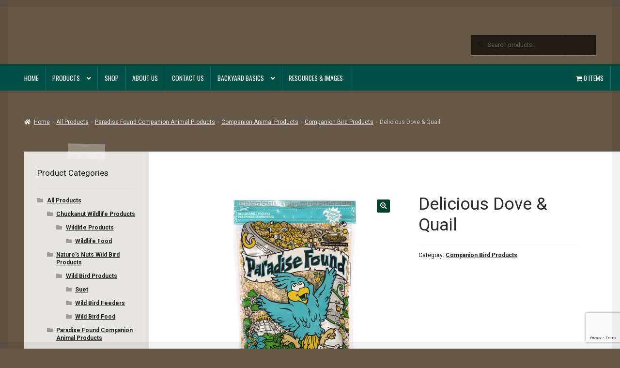

--- FILE ---
content_type: text/html; charset=UTF-8
request_url: https://chuckanutproducts.com/product/delicious-dove-quail/
body_size: 21856
content:
<!doctype html>
<html lang="en-US">
<head>
<meta charset="UTF-8">
<meta name="viewport" content="width=device-width, initial-scale=1">
<link rel="profile" href="http://gmpg.org/xfn/11">
<link rel="pingback" href="https://chuckanutproducts.com/xmlrpc.php">

<title>Delicious Dove &#038; Quail &#8211; Chuckanut Products</title>
<meta name='robots' content='max-image-preview:large' />
	<style>img:is([sizes="auto" i], [sizes^="auto," i]) { contain-intrinsic-size: 3000px 1500px }</style>
	<script>window._wca = window._wca || [];</script>
<link rel='dns-prefetch' href='//stats.wp.com' />
<link rel='dns-prefetch' href='//fonts.googleapis.com' />
<link rel="alternate" type="application/rss+xml" title="Chuckanut Products &raquo; Feed" href="https://chuckanutproducts.com/feed/" />
<link rel="alternate" type="application/rss+xml" title="Chuckanut Products &raquo; Comments Feed" href="https://chuckanutproducts.com/comments/feed/" />
<link rel="alternate" type="application/rss+xml" title="Chuckanut Products &raquo; Delicious Dove &#038; Quail Comments Feed" href="https://chuckanutproducts.com/product/delicious-dove-quail/feed/" />
		<!-- This site uses the Google Analytics by MonsterInsights plugin v9.11.1 - Using Analytics tracking - https://www.monsterinsights.com/ -->
		<!-- Note: MonsterInsights is not currently configured on this site. The site owner needs to authenticate with Google Analytics in the MonsterInsights settings panel. -->
					<!-- No tracking code set -->
				<!-- / Google Analytics by MonsterInsights -->
		<script>
window._wpemojiSettings = {"baseUrl":"https:\/\/s.w.org\/images\/core\/emoji\/16.0.1\/72x72\/","ext":".png","svgUrl":"https:\/\/s.w.org\/images\/core\/emoji\/16.0.1\/svg\/","svgExt":".svg","source":{"concatemoji":"https:\/\/chuckanutproducts.com\/wp-includes\/js\/wp-emoji-release.min.js?ver=6.8.3"}};
/*! This file is auto-generated */
!function(s,n){var o,i,e;function c(e){try{var t={supportTests:e,timestamp:(new Date).valueOf()};sessionStorage.setItem(o,JSON.stringify(t))}catch(e){}}function p(e,t,n){e.clearRect(0,0,e.canvas.width,e.canvas.height),e.fillText(t,0,0);var t=new Uint32Array(e.getImageData(0,0,e.canvas.width,e.canvas.height).data),a=(e.clearRect(0,0,e.canvas.width,e.canvas.height),e.fillText(n,0,0),new Uint32Array(e.getImageData(0,0,e.canvas.width,e.canvas.height).data));return t.every(function(e,t){return e===a[t]})}function u(e,t){e.clearRect(0,0,e.canvas.width,e.canvas.height),e.fillText(t,0,0);for(var n=e.getImageData(16,16,1,1),a=0;a<n.data.length;a++)if(0!==n.data[a])return!1;return!0}function f(e,t,n,a){switch(t){case"flag":return n(e,"\ud83c\udff3\ufe0f\u200d\u26a7\ufe0f","\ud83c\udff3\ufe0f\u200b\u26a7\ufe0f")?!1:!n(e,"\ud83c\udde8\ud83c\uddf6","\ud83c\udde8\u200b\ud83c\uddf6")&&!n(e,"\ud83c\udff4\udb40\udc67\udb40\udc62\udb40\udc65\udb40\udc6e\udb40\udc67\udb40\udc7f","\ud83c\udff4\u200b\udb40\udc67\u200b\udb40\udc62\u200b\udb40\udc65\u200b\udb40\udc6e\u200b\udb40\udc67\u200b\udb40\udc7f");case"emoji":return!a(e,"\ud83e\udedf")}return!1}function g(e,t,n,a){var r="undefined"!=typeof WorkerGlobalScope&&self instanceof WorkerGlobalScope?new OffscreenCanvas(300,150):s.createElement("canvas"),o=r.getContext("2d",{willReadFrequently:!0}),i=(o.textBaseline="top",o.font="600 32px Arial",{});return e.forEach(function(e){i[e]=t(o,e,n,a)}),i}function t(e){var t=s.createElement("script");t.src=e,t.defer=!0,s.head.appendChild(t)}"undefined"!=typeof Promise&&(o="wpEmojiSettingsSupports",i=["flag","emoji"],n.supports={everything:!0,everythingExceptFlag:!0},e=new Promise(function(e){s.addEventListener("DOMContentLoaded",e,{once:!0})}),new Promise(function(t){var n=function(){try{var e=JSON.parse(sessionStorage.getItem(o));if("object"==typeof e&&"number"==typeof e.timestamp&&(new Date).valueOf()<e.timestamp+604800&&"object"==typeof e.supportTests)return e.supportTests}catch(e){}return null}();if(!n){if("undefined"!=typeof Worker&&"undefined"!=typeof OffscreenCanvas&&"undefined"!=typeof URL&&URL.createObjectURL&&"undefined"!=typeof Blob)try{var e="postMessage("+g.toString()+"("+[JSON.stringify(i),f.toString(),p.toString(),u.toString()].join(",")+"));",a=new Blob([e],{type:"text/javascript"}),r=new Worker(URL.createObjectURL(a),{name:"wpTestEmojiSupports"});return void(r.onmessage=function(e){c(n=e.data),r.terminate(),t(n)})}catch(e){}c(n=g(i,f,p,u))}t(n)}).then(function(e){for(var t in e)n.supports[t]=e[t],n.supports.everything=n.supports.everything&&n.supports[t],"flag"!==t&&(n.supports.everythingExceptFlag=n.supports.everythingExceptFlag&&n.supports[t]);n.supports.everythingExceptFlag=n.supports.everythingExceptFlag&&!n.supports.flag,n.DOMReady=!1,n.readyCallback=function(){n.DOMReady=!0}}).then(function(){return e}).then(function(){var e;n.supports.everything||(n.readyCallback(),(e=n.source||{}).concatemoji?t(e.concatemoji):e.wpemoji&&e.twemoji&&(t(e.twemoji),t(e.wpemoji)))}))}((window,document),window._wpemojiSettings);
</script>
<link rel='stylesheet' id='wc-authorize-net-cim-credit-card-checkout-block-css' href='https://chuckanutproducts.com/wp-content/plugins/woocommerce-gateway-authorize-net-cim/assets/css/blocks/wc-authorize-net-cim-checkout-block.css?ver=3.10.13' media='all' />
<link rel='stylesheet' id='wc-authorize-net-cim-echeck-checkout-block-css' href='https://chuckanutproducts.com/wp-content/plugins/woocommerce-gateway-authorize-net-cim/assets/css/blocks/wc-authorize-net-cim-checkout-block.css?ver=3.10.13' media='all' />

<link rel='stylesheet' id='stripe-main-styles-css' href='https://chuckanutproducts.com/wp-content/mu-plugins/vendor/godaddy/mwc-core/assets/css/stripe-settings.css' media='all' />
<link rel='stylesheet' id='wp-components-css' href='https://chuckanutproducts.com/wp-includes/css/dist/components/style.min.css?ver=6.8.3' media='all' />
<link rel='stylesheet' id='flexible-shipping-ups-blocks-integration-frontend-css' href='https://chuckanutproducts.com/wp-content/plugins/flexible-shipping-ups-pro/build/point-selection-block-frontend.css?ver=1762816205' media='all' />
<link rel='stylesheet' id='flexible-shipping-ups-blocks-integration-editor-css' href='https://chuckanutproducts.com/wp-content/plugins/flexible-shipping-ups-pro/build/point-selection-block.css?ver=1762816205' media='all' />
<style id='wp-emoji-styles-inline-css'>

	img.wp-smiley, img.emoji {
		display: inline !important;
		border: none !important;
		box-shadow: none !important;
		height: 1em !important;
		width: 1em !important;
		margin: 0 0.07em !important;
		vertical-align: -0.1em !important;
		background: none !important;
		padding: 0 !important;
	}
</style>
<link rel='stylesheet' id='wp-block-library-css' href='https://chuckanutproducts.com/wp-includes/css/dist/block-library/style.min.css?ver=6.8.3' media='all' />
<style id='wp-block-library-theme-inline-css'>
.wp-block-audio :where(figcaption){color:#555;font-size:13px;text-align:center}.is-dark-theme .wp-block-audio :where(figcaption){color:#ffffffa6}.wp-block-audio{margin:0 0 1em}.wp-block-code{border:1px solid #ccc;border-radius:4px;font-family:Menlo,Consolas,monaco,monospace;padding:.8em 1em}.wp-block-embed :where(figcaption){color:#555;font-size:13px;text-align:center}.is-dark-theme .wp-block-embed :where(figcaption){color:#ffffffa6}.wp-block-embed{margin:0 0 1em}.blocks-gallery-caption{color:#555;font-size:13px;text-align:center}.is-dark-theme .blocks-gallery-caption{color:#ffffffa6}:root :where(.wp-block-image figcaption){color:#555;font-size:13px;text-align:center}.is-dark-theme :root :where(.wp-block-image figcaption){color:#ffffffa6}.wp-block-image{margin:0 0 1em}.wp-block-pullquote{border-bottom:4px solid;border-top:4px solid;color:currentColor;margin-bottom:1.75em}.wp-block-pullquote cite,.wp-block-pullquote footer,.wp-block-pullquote__citation{color:currentColor;font-size:.8125em;font-style:normal;text-transform:uppercase}.wp-block-quote{border-left:.25em solid;margin:0 0 1.75em;padding-left:1em}.wp-block-quote cite,.wp-block-quote footer{color:currentColor;font-size:.8125em;font-style:normal;position:relative}.wp-block-quote:where(.has-text-align-right){border-left:none;border-right:.25em solid;padding-left:0;padding-right:1em}.wp-block-quote:where(.has-text-align-center){border:none;padding-left:0}.wp-block-quote.is-large,.wp-block-quote.is-style-large,.wp-block-quote:where(.is-style-plain){border:none}.wp-block-search .wp-block-search__label{font-weight:700}.wp-block-search__button{border:1px solid #ccc;padding:.375em .625em}:where(.wp-block-group.has-background){padding:1.25em 2.375em}.wp-block-separator.has-css-opacity{opacity:.4}.wp-block-separator{border:none;border-bottom:2px solid;margin-left:auto;margin-right:auto}.wp-block-separator.has-alpha-channel-opacity{opacity:1}.wp-block-separator:not(.is-style-wide):not(.is-style-dots){width:100px}.wp-block-separator.has-background:not(.is-style-dots){border-bottom:none;height:1px}.wp-block-separator.has-background:not(.is-style-wide):not(.is-style-dots){height:2px}.wp-block-table{margin:0 0 1em}.wp-block-table td,.wp-block-table th{word-break:normal}.wp-block-table :where(figcaption){color:#555;font-size:13px;text-align:center}.is-dark-theme .wp-block-table :where(figcaption){color:#ffffffa6}.wp-block-video :where(figcaption){color:#555;font-size:13px;text-align:center}.is-dark-theme .wp-block-video :where(figcaption){color:#ffffffa6}.wp-block-video{margin:0 0 1em}:root :where(.wp-block-template-part.has-background){margin-bottom:0;margin-top:0;padding:1.25em 2.375em}
</style>
<style id='classic-theme-styles-inline-css'>
/*! This file is auto-generated */
.wp-block-button__link{color:#fff;background-color:#32373c;border-radius:9999px;box-shadow:none;text-decoration:none;padding:calc(.667em + 2px) calc(1.333em + 2px);font-size:1.125em}.wp-block-file__button{background:#32373c;color:#fff;text-decoration:none}
</style>
<link rel='stylesheet' id='wp-preferences-css' href='https://chuckanutproducts.com/wp-includes/css/dist/preferences/style.min.css?ver=6.8.3' media='all' />
<link rel='stylesheet' id='wp-block-editor-css' href='https://chuckanutproducts.com/wp-includes/css/dist/block-editor/style.min.css?ver=6.8.3' media='all' />
<link rel='stylesheet' id='popup-maker-block-library-style-css' href='https://chuckanutproducts.com/wp-content/plugins/popup-maker/dist/packages/block-library-style.css?ver=dbea705cfafe089d65f1' media='all' />
<link rel='stylesheet' id='mediaelement-css' href='https://chuckanutproducts.com/wp-includes/js/mediaelement/mediaelementplayer-legacy.min.css?ver=4.2.17' media='all' />
<link rel='stylesheet' id='wp-mediaelement-css' href='https://chuckanutproducts.com/wp-includes/js/mediaelement/wp-mediaelement.min.css?ver=6.8.3' media='all' />
<style id='jetpack-sharing-buttons-style-inline-css'>
.jetpack-sharing-buttons__services-list{display:flex;flex-direction:row;flex-wrap:wrap;gap:0;list-style-type:none;margin:5px;padding:0}.jetpack-sharing-buttons__services-list.has-small-icon-size{font-size:12px}.jetpack-sharing-buttons__services-list.has-normal-icon-size{font-size:16px}.jetpack-sharing-buttons__services-list.has-large-icon-size{font-size:24px}.jetpack-sharing-buttons__services-list.has-huge-icon-size{font-size:36px}@media print{.jetpack-sharing-buttons__services-list{display:none!important}}.editor-styles-wrapper .wp-block-jetpack-sharing-buttons{gap:0;padding-inline-start:0}ul.jetpack-sharing-buttons__services-list.has-background{padding:1.25em 2.375em}
</style>
<link rel='stylesheet' id='storefront-gutenberg-blocks-css' href='https://chuckanutproducts.com/wp-content/themes/storefront/assets/css/base/gutenberg-blocks.css?ver=4.6.2' media='all' />
<style id='storefront-gutenberg-blocks-inline-css'>

				.wp-block-button__link:not(.has-text-color) {
					color: #ffffff;
				}

				.wp-block-button__link:not(.has-text-color):hover,
				.wp-block-button__link:not(.has-text-color):focus,
				.wp-block-button__link:not(.has-text-color):active {
					color: #ffffff;
				}

				.wp-block-button__link:not(.has-background) {
					background-color: #003f2d;
				}

				.wp-block-button__link:not(.has-background):hover,
				.wp-block-button__link:not(.has-background):focus,
				.wp-block-button__link:not(.has-background):active {
					border-color: #002614;
					background-color: #002614;
				}

				.wc-block-grid__products .wc-block-grid__product .wp-block-button__link {
					background-color: #003f2d;
					border-color: #003f2d;
					color: #ffffff;
				}

				.wp-block-quote footer,
				.wp-block-quote cite,
				.wp-block-quote__citation {
					color: #191913;
				}

				.wp-block-pullquote cite,
				.wp-block-pullquote footer,
				.wp-block-pullquote__citation {
					color: #191913;
				}

				.wp-block-image figcaption {
					color: #191913;
				}

				.wp-block-separator.is-style-dots::before {
					color: #2b2b2b;
				}

				.wp-block-file a.wp-block-file__button {
					color: #ffffff;
					background-color: #003f2d;
					border-color: #003f2d;
				}

				.wp-block-file a.wp-block-file__button:hover,
				.wp-block-file a.wp-block-file__button:focus,
				.wp-block-file a.wp-block-file__button:active {
					color: #ffffff;
					background-color: #002614;
				}

				.wp-block-code,
				.wp-block-preformatted pre {
					color: #191913;
				}

				.wp-block-table:not( .has-background ):not( .is-style-stripes ) tbody tr:nth-child(2n) td {
					background-color: #625644;
				}

				.wp-block-cover .wp-block-cover__inner-container h1:not(.has-text-color),
				.wp-block-cover .wp-block-cover__inner-container h2:not(.has-text-color),
				.wp-block-cover .wp-block-cover__inner-container h3:not(.has-text-color),
				.wp-block-cover .wp-block-cover__inner-container h4:not(.has-text-color),
				.wp-block-cover .wp-block-cover__inner-container h5:not(.has-text-color),
				.wp-block-cover .wp-block-cover__inner-container h6:not(.has-text-color) {
					color: #000000;
				}

				div.wc-block-components-price-slider__range-input-progress,
				.rtl .wc-block-components-price-slider__range-input-progress {
					--range-color: #004434;
				}

				/* Target only IE11 */
				@media all and (-ms-high-contrast: none), (-ms-high-contrast: active) {
					.wc-block-components-price-slider__range-input-progress {
						background: #004434;
					}
				}

				.wc-block-components-button:not(.is-link) {
					background-color: #003325;
					color: #ffffff;
				}

				.wc-block-components-button:not(.is-link):hover,
				.wc-block-components-button:not(.is-link):focus,
				.wc-block-components-button:not(.is-link):active {
					background-color: #001a0c;
					color: #ffffff;
				}

				.wc-block-components-button:not(.is-link):disabled {
					background-color: #003325;
					color: #ffffff;
				}

				.wc-block-cart__submit-container {
					background-color: #645846;
				}

				.wc-block-cart__submit-container::before {
					color: rgba(170,158,140,0.5);
				}

				.wc-block-components-order-summary-item__quantity {
					background-color: #645846;
					border-color: #191913;
					box-shadow: 0 0 0 2px #645846;
					color: #191913;
				}
			
</style>
<style id='global-styles-inline-css'>
:root{--wp--preset--aspect-ratio--square: 1;--wp--preset--aspect-ratio--4-3: 4/3;--wp--preset--aspect-ratio--3-4: 3/4;--wp--preset--aspect-ratio--3-2: 3/2;--wp--preset--aspect-ratio--2-3: 2/3;--wp--preset--aspect-ratio--16-9: 16/9;--wp--preset--aspect-ratio--9-16: 9/16;--wp--preset--color--black: #000000;--wp--preset--color--cyan-bluish-gray: #abb8c3;--wp--preset--color--white: #ffffff;--wp--preset--color--pale-pink: #f78da7;--wp--preset--color--vivid-red: #cf2e2e;--wp--preset--color--luminous-vivid-orange: #ff6900;--wp--preset--color--luminous-vivid-amber: #fcb900;--wp--preset--color--light-green-cyan: #7bdcb5;--wp--preset--color--vivid-green-cyan: #00d084;--wp--preset--color--pale-cyan-blue: #8ed1fc;--wp--preset--color--vivid-cyan-blue: #0693e3;--wp--preset--color--vivid-purple: #9b51e0;--wp--preset--gradient--vivid-cyan-blue-to-vivid-purple: linear-gradient(135deg,rgba(6,147,227,1) 0%,rgb(155,81,224) 100%);--wp--preset--gradient--light-green-cyan-to-vivid-green-cyan: linear-gradient(135deg,rgb(122,220,180) 0%,rgb(0,208,130) 100%);--wp--preset--gradient--luminous-vivid-amber-to-luminous-vivid-orange: linear-gradient(135deg,rgba(252,185,0,1) 0%,rgba(255,105,0,1) 100%);--wp--preset--gradient--luminous-vivid-orange-to-vivid-red: linear-gradient(135deg,rgba(255,105,0,1) 0%,rgb(207,46,46) 100%);--wp--preset--gradient--very-light-gray-to-cyan-bluish-gray: linear-gradient(135deg,rgb(238,238,238) 0%,rgb(169,184,195) 100%);--wp--preset--gradient--cool-to-warm-spectrum: linear-gradient(135deg,rgb(74,234,220) 0%,rgb(151,120,209) 20%,rgb(207,42,186) 40%,rgb(238,44,130) 60%,rgb(251,105,98) 80%,rgb(254,248,76) 100%);--wp--preset--gradient--blush-light-purple: linear-gradient(135deg,rgb(255,206,236) 0%,rgb(152,150,240) 100%);--wp--preset--gradient--blush-bordeaux: linear-gradient(135deg,rgb(254,205,165) 0%,rgb(254,45,45) 50%,rgb(107,0,62) 100%);--wp--preset--gradient--luminous-dusk: linear-gradient(135deg,rgb(255,203,112) 0%,rgb(199,81,192) 50%,rgb(65,88,208) 100%);--wp--preset--gradient--pale-ocean: linear-gradient(135deg,rgb(255,245,203) 0%,rgb(182,227,212) 50%,rgb(51,167,181) 100%);--wp--preset--gradient--electric-grass: linear-gradient(135deg,rgb(202,248,128) 0%,rgb(113,206,126) 100%);--wp--preset--gradient--midnight: linear-gradient(135deg,rgb(2,3,129) 0%,rgb(40,116,252) 100%);--wp--preset--font-size--small: 14px;--wp--preset--font-size--medium: 23px;--wp--preset--font-size--large: 26px;--wp--preset--font-size--x-large: 42px;--wp--preset--font-size--normal: 16px;--wp--preset--font-size--huge: 37px;--wp--preset--spacing--20: 0.44rem;--wp--preset--spacing--30: 0.67rem;--wp--preset--spacing--40: 1rem;--wp--preset--spacing--50: 1.5rem;--wp--preset--spacing--60: 2.25rem;--wp--preset--spacing--70: 3.38rem;--wp--preset--spacing--80: 5.06rem;--wp--preset--shadow--natural: 6px 6px 9px rgba(0, 0, 0, 0.2);--wp--preset--shadow--deep: 12px 12px 50px rgba(0, 0, 0, 0.4);--wp--preset--shadow--sharp: 6px 6px 0px rgba(0, 0, 0, 0.2);--wp--preset--shadow--outlined: 6px 6px 0px -3px rgba(255, 255, 255, 1), 6px 6px rgba(0, 0, 0, 1);--wp--preset--shadow--crisp: 6px 6px 0px rgba(0, 0, 0, 1);}:root :where(.is-layout-flow) > :first-child{margin-block-start: 0;}:root :where(.is-layout-flow) > :last-child{margin-block-end: 0;}:root :where(.is-layout-flow) > *{margin-block-start: 24px;margin-block-end: 0;}:root :where(.is-layout-constrained) > :first-child{margin-block-start: 0;}:root :where(.is-layout-constrained) > :last-child{margin-block-end: 0;}:root :where(.is-layout-constrained) > *{margin-block-start: 24px;margin-block-end: 0;}:root :where(.is-layout-flex){gap: 24px;}:root :where(.is-layout-grid){gap: 24px;}body .is-layout-flex{display: flex;}.is-layout-flex{flex-wrap: wrap;align-items: center;}.is-layout-flex > :is(*, div){margin: 0;}body .is-layout-grid{display: grid;}.is-layout-grid > :is(*, div){margin: 0;}.has-black-color{color: var(--wp--preset--color--black) !important;}.has-cyan-bluish-gray-color{color: var(--wp--preset--color--cyan-bluish-gray) !important;}.has-white-color{color: var(--wp--preset--color--white) !important;}.has-pale-pink-color{color: var(--wp--preset--color--pale-pink) !important;}.has-vivid-red-color{color: var(--wp--preset--color--vivid-red) !important;}.has-luminous-vivid-orange-color{color: var(--wp--preset--color--luminous-vivid-orange) !important;}.has-luminous-vivid-amber-color{color: var(--wp--preset--color--luminous-vivid-amber) !important;}.has-light-green-cyan-color{color: var(--wp--preset--color--light-green-cyan) !important;}.has-vivid-green-cyan-color{color: var(--wp--preset--color--vivid-green-cyan) !important;}.has-pale-cyan-blue-color{color: var(--wp--preset--color--pale-cyan-blue) !important;}.has-vivid-cyan-blue-color{color: var(--wp--preset--color--vivid-cyan-blue) !important;}.has-vivid-purple-color{color: var(--wp--preset--color--vivid-purple) !important;}.has-black-background-color{background-color: var(--wp--preset--color--black) !important;}.has-cyan-bluish-gray-background-color{background-color: var(--wp--preset--color--cyan-bluish-gray) !important;}.has-white-background-color{background-color: var(--wp--preset--color--white) !important;}.has-pale-pink-background-color{background-color: var(--wp--preset--color--pale-pink) !important;}.has-vivid-red-background-color{background-color: var(--wp--preset--color--vivid-red) !important;}.has-luminous-vivid-orange-background-color{background-color: var(--wp--preset--color--luminous-vivid-orange) !important;}.has-luminous-vivid-amber-background-color{background-color: var(--wp--preset--color--luminous-vivid-amber) !important;}.has-light-green-cyan-background-color{background-color: var(--wp--preset--color--light-green-cyan) !important;}.has-vivid-green-cyan-background-color{background-color: var(--wp--preset--color--vivid-green-cyan) !important;}.has-pale-cyan-blue-background-color{background-color: var(--wp--preset--color--pale-cyan-blue) !important;}.has-vivid-cyan-blue-background-color{background-color: var(--wp--preset--color--vivid-cyan-blue) !important;}.has-vivid-purple-background-color{background-color: var(--wp--preset--color--vivid-purple) !important;}.has-black-border-color{border-color: var(--wp--preset--color--black) !important;}.has-cyan-bluish-gray-border-color{border-color: var(--wp--preset--color--cyan-bluish-gray) !important;}.has-white-border-color{border-color: var(--wp--preset--color--white) !important;}.has-pale-pink-border-color{border-color: var(--wp--preset--color--pale-pink) !important;}.has-vivid-red-border-color{border-color: var(--wp--preset--color--vivid-red) !important;}.has-luminous-vivid-orange-border-color{border-color: var(--wp--preset--color--luminous-vivid-orange) !important;}.has-luminous-vivid-amber-border-color{border-color: var(--wp--preset--color--luminous-vivid-amber) !important;}.has-light-green-cyan-border-color{border-color: var(--wp--preset--color--light-green-cyan) !important;}.has-vivid-green-cyan-border-color{border-color: var(--wp--preset--color--vivid-green-cyan) !important;}.has-pale-cyan-blue-border-color{border-color: var(--wp--preset--color--pale-cyan-blue) !important;}.has-vivid-cyan-blue-border-color{border-color: var(--wp--preset--color--vivid-cyan-blue) !important;}.has-vivid-purple-border-color{border-color: var(--wp--preset--color--vivid-purple) !important;}.has-vivid-cyan-blue-to-vivid-purple-gradient-background{background: var(--wp--preset--gradient--vivid-cyan-blue-to-vivid-purple) !important;}.has-light-green-cyan-to-vivid-green-cyan-gradient-background{background: var(--wp--preset--gradient--light-green-cyan-to-vivid-green-cyan) !important;}.has-luminous-vivid-amber-to-luminous-vivid-orange-gradient-background{background: var(--wp--preset--gradient--luminous-vivid-amber-to-luminous-vivid-orange) !important;}.has-luminous-vivid-orange-to-vivid-red-gradient-background{background: var(--wp--preset--gradient--luminous-vivid-orange-to-vivid-red) !important;}.has-very-light-gray-to-cyan-bluish-gray-gradient-background{background: var(--wp--preset--gradient--very-light-gray-to-cyan-bluish-gray) !important;}.has-cool-to-warm-spectrum-gradient-background{background: var(--wp--preset--gradient--cool-to-warm-spectrum) !important;}.has-blush-light-purple-gradient-background{background: var(--wp--preset--gradient--blush-light-purple) !important;}.has-blush-bordeaux-gradient-background{background: var(--wp--preset--gradient--blush-bordeaux) !important;}.has-luminous-dusk-gradient-background{background: var(--wp--preset--gradient--luminous-dusk) !important;}.has-pale-ocean-gradient-background{background: var(--wp--preset--gradient--pale-ocean) !important;}.has-electric-grass-gradient-background{background: var(--wp--preset--gradient--electric-grass) !important;}.has-midnight-gradient-background{background: var(--wp--preset--gradient--midnight) !important;}.has-small-font-size{font-size: var(--wp--preset--font-size--small) !important;}.has-medium-font-size{font-size: var(--wp--preset--font-size--medium) !important;}.has-large-font-size{font-size: var(--wp--preset--font-size--large) !important;}.has-x-large-font-size{font-size: var(--wp--preset--font-size--x-large) !important;}
:root :where(.wp-block-pullquote){font-size: 1.5em;line-height: 1.6;}
</style>
<link rel='stylesheet' id='contact-form-7-css' href='https://chuckanutproducts.com/wp-content/plugins/contact-form-7/includes/css/styles.css?ver=6.1.4' media='all' />
<link rel='stylesheet' id='wpmenucart-icons-css' href='https://chuckanutproducts.com/wp-content/plugins/woocommerce-menu-bar-cart/assets/css/wpmenucart-icons.min.css?ver=2.14.12' media='all' />
<style id='wpmenucart-icons-inline-css'>
@font-face{font-family:WPMenuCart;src:url(https://chuckanutproducts.com/wp-content/plugins/woocommerce-menu-bar-cart/assets/fonts/WPMenuCart.eot);src:url(https://chuckanutproducts.com/wp-content/plugins/woocommerce-menu-bar-cart/assets/fonts/WPMenuCart.eot?#iefix) format('embedded-opentype'),url(https://chuckanutproducts.com/wp-content/plugins/woocommerce-menu-bar-cart/assets/fonts/WPMenuCart.woff2) format('woff2'),url(https://chuckanutproducts.com/wp-content/plugins/woocommerce-menu-bar-cart/assets/fonts/WPMenuCart.woff) format('woff'),url(https://chuckanutproducts.com/wp-content/plugins/woocommerce-menu-bar-cart/assets/fonts/WPMenuCart.ttf) format('truetype'),url(https://chuckanutproducts.com/wp-content/plugins/woocommerce-menu-bar-cart/assets/fonts/WPMenuCart.svg#WPMenuCart) format('svg');font-weight:400;font-style:normal;font-display:swap}
</style>
<link rel='stylesheet' id='wpmenucart-css' href='https://chuckanutproducts.com/wp-content/plugins/woocommerce-menu-bar-cart/assets/css/wpmenucart-main.min.css?ver=2.14.12' media='all' />
<style id='wpmenucart-inline-css'>
.et-cart-info { display:none !important; } .site-header-cart { display:none !important; }
</style>
<link rel='stylesheet' id='photoswipe-css' href='https://chuckanutproducts.com/wp-content/plugins/woocommerce/assets/css/photoswipe/photoswipe.min.css?ver=10.4.3' media='all' />
<link rel='stylesheet' id='photoswipe-default-skin-css' href='https://chuckanutproducts.com/wp-content/plugins/woocommerce/assets/css/photoswipe/default-skin/default-skin.min.css?ver=10.4.3' media='all' />
<style id='woocommerce-inline-inline-css'>
.woocommerce form .form-row .required { visibility: visible; }
</style>
<link rel='stylesheet' id='godaddy-styles-css' href='https://chuckanutproducts.com/wp-content/mu-plugins/vendor/wpex/godaddy-launch/includes/Dependencies/GoDaddy/Styles/build/latest.css?ver=2.0.2' media='all' />
<link rel='stylesheet' id='storefront-style-css' href='https://chuckanutproducts.com/wp-content/themes/storefront/style.css?ver=6.8.3' media='all' />
<style id='storefront-style-inline-css'>

			.main-navigation ul li a,
			.site-title a,
			ul.menu li a,
			.site-branding h1 a,
			button.menu-toggle,
			button.menu-toggle:hover,
			.handheld-navigation .dropdown-toggle {
				color: #ffffff;
			}

			button.menu-toggle,
			button.menu-toggle:hover {
				border-color: #ffffff;
			}

			.main-navigation ul li a:hover,
			.main-navigation ul li:hover > a,
			.site-title a:hover,
			.site-header ul.menu li.current-menu-item > a {
				color: #ffffff;
			}

			table:not( .has-background ) th {
				background-color: #5d513f;
			}

			table:not( .has-background ) tbody td {
				background-color: #625644;
			}

			table:not( .has-background ) tbody tr:nth-child(2n) td,
			fieldset,
			fieldset legend {
				background-color: #605442;
			}

			.site-header,
			.secondary-navigation ul ul,
			.main-navigation ul.menu > li.menu-item-has-children:after,
			.secondary-navigation ul.menu ul,
			.storefront-handheld-footer-bar,
			.storefront-handheld-footer-bar ul li > a,
			.storefront-handheld-footer-bar ul li.search .site-search,
			button.menu-toggle,
			button.menu-toggle:hover {
				background-color: #005144;
			}

			p.site-description,
			.site-header,
			.storefront-handheld-footer-bar {
				color: #ffffff;
			}

			button.menu-toggle:after,
			button.menu-toggle:before,
			button.menu-toggle span:before {
				background-color: #ffffff;
			}

			h1, h2, h3, h4, h5, h6, .wc-block-grid__product-title {
				color: #2b2b2b;
			}

			.widget h1 {
				border-bottom-color: #2b2b2b;
			}

			body,
			.secondary-navigation a {
				color: #191913;
			}

			.widget-area .widget a,
			.hentry .entry-header .posted-on a,
			.hentry .entry-header .post-author a,
			.hentry .entry-header .post-comments a,
			.hentry .entry-header .byline a {
				color: #1e1e18;
			}

			a {
				color: #004434;
			}

			a:focus,
			button:focus,
			.button.alt:focus,
			input:focus,
			textarea:focus,
			input[type="button"]:focus,
			input[type="reset"]:focus,
			input[type="submit"]:focus,
			input[type="email"]:focus,
			input[type="tel"]:focus,
			input[type="url"]:focus,
			input[type="password"]:focus,
			input[type="search"]:focus {
				outline-color: #004434;
			}

			button, input[type="button"], input[type="reset"], input[type="submit"], .button, .widget a.button {
				background-color: #003f2d;
				border-color: #003f2d;
				color: #ffffff;
			}

			button:hover, input[type="button"]:hover, input[type="reset"]:hover, input[type="submit"]:hover, .button:hover, .widget a.button:hover {
				background-color: #002614;
				border-color: #002614;
				color: #ffffff;
			}

			button.alt, input[type="button"].alt, input[type="reset"].alt, input[type="submit"].alt, .button.alt, .widget-area .widget a.button.alt {
				background-color: #003325;
				border-color: #003325;
				color: #ffffff;
			}

			button.alt:hover, input[type="button"].alt:hover, input[type="reset"].alt:hover, input[type="submit"].alt:hover, .button.alt:hover, .widget-area .widget a.button.alt:hover {
				background-color: #001a0c;
				border-color: #001a0c;
				color: #ffffff;
			}

			.pagination .page-numbers li .page-numbers.current {
				background-color: #4b3f2d;
				color: #0f0f09;
			}

			#comments .comment-list .comment-content .comment-text {
				background-color: #5d513f;
			}

			.site-footer {
				background-color: #2b2b2b;
				color: #ffffff;
			}

			.site-footer a:not(.button):not(.components-button) {
				color: #e4decd;
			}

			.site-footer .storefront-handheld-footer-bar a:not(.button):not(.components-button) {
				color: #ffffff;
			}

			.site-footer h1, .site-footer h2, .site-footer h3, .site-footer h4, .site-footer h5, .site-footer h6, .site-footer .widget .widget-title, .site-footer .widget .widgettitle {
				color: #ffffff;
			}

			.page-template-template-homepage.has-post-thumbnail .type-page.has-post-thumbnail .entry-title {
				color: #000000;
			}

			.page-template-template-homepage.has-post-thumbnail .type-page.has-post-thumbnail .entry-content {
				color: #000000;
			}

			@media screen and ( min-width: 768px ) {
				.secondary-navigation ul.menu a:hover {
					color: #ffffff;
				}

				.secondary-navigation ul.menu a {
					color: #ffffff;
				}

				.main-navigation ul.menu ul.sub-menu,
				.main-navigation ul.nav-menu ul.children {
					background-color: #004235;
				}

				.site-header {
					border-bottom-color: #004235;
				}
			}
</style>
<link rel='stylesheet' id='storefront-icons-css' href='https://chuckanutproducts.com/wp-content/themes/storefront/assets/css/base/icons.css?ver=4.6.2' media='all' />
<link rel='stylesheet' id='storefront-fonts-css' href='https://fonts.googleapis.com/css?family=Source+Sans+Pro%3A400%2C300%2C300italic%2C400italic%2C600%2C700%2C900&#038;subset=latin%2Clatin-ext&#038;ver=4.6.2' media='all' />
<link rel='stylesheet' id='storefront-jetpack-widgets-css' href='https://chuckanutproducts.com/wp-content/themes/storefront/assets/css/jetpack/widgets.css?ver=4.6.2' media='all' />
<link rel='stylesheet' id='sv-wc-payment-gateway-payment-form-v5_15_12-css' href='https://chuckanutproducts.com/wp-content/plugins/woocommerce-gateway-authorize-net-cim/vendor/skyverge/wc-plugin-framework/woocommerce/payment-gateway/assets/css/frontend/sv-wc-payment-gateway-payment-form.min.css?ver=5.15.12' media='all' />
<link rel='stylesheet' id='storefront-woocommerce-style-css' href='https://chuckanutproducts.com/wp-content/themes/storefront/assets/css/woocommerce/woocommerce.css?ver=4.6.2' media='all' />
<style id='storefront-woocommerce-style-inline-css'>
@font-face {
				font-family: star;
				src: url(https://chuckanutproducts.com/wp-content/plugins/woocommerce/assets/fonts/star.eot);
				src:
					url(https://chuckanutproducts.com/wp-content/plugins/woocommerce/assets/fonts/star.eot?#iefix) format("embedded-opentype"),
					url(https://chuckanutproducts.com/wp-content/plugins/woocommerce/assets/fonts/star.woff) format("woff"),
					url(https://chuckanutproducts.com/wp-content/plugins/woocommerce/assets/fonts/star.ttf) format("truetype"),
					url(https://chuckanutproducts.com/wp-content/plugins/woocommerce/assets/fonts/star.svg#star) format("svg");
				font-weight: 400;
				font-style: normal;
			}
			@font-face {
				font-family: WooCommerce;
				src: url(https://chuckanutproducts.com/wp-content/plugins/woocommerce/assets/fonts/WooCommerce.eot);
				src:
					url(https://chuckanutproducts.com/wp-content/plugins/woocommerce/assets/fonts/WooCommerce.eot?#iefix) format("embedded-opentype"),
					url(https://chuckanutproducts.com/wp-content/plugins/woocommerce/assets/fonts/WooCommerce.woff) format("woff"),
					url(https://chuckanutproducts.com/wp-content/plugins/woocommerce/assets/fonts/WooCommerce.ttf) format("truetype"),
					url(https://chuckanutproducts.com/wp-content/plugins/woocommerce/assets/fonts/WooCommerce.svg#WooCommerce) format("svg");
				font-weight: 400;
				font-style: normal;
			}

			a.cart-contents,
			.site-header-cart .widget_shopping_cart a {
				color: #ffffff;
			}

			a.cart-contents:hover,
			.site-header-cart .widget_shopping_cart a:hover,
			.site-header-cart:hover > li > a {
				color: #ffffff;
			}

			table.cart td.product-remove,
			table.cart td.actions {
				border-top-color: #645846;
			}

			.storefront-handheld-footer-bar ul li.cart .count {
				background-color: #ffffff;
				color: #005144;
				border-color: #005144;
			}

			.woocommerce-tabs ul.tabs li.active a,
			ul.products li.product .price,
			.onsale,
			.wc-block-grid__product-onsale,
			.widget_search form:before,
			.widget_product_search form:before {
				color: #191913;
			}

			.woocommerce-breadcrumb a,
			a.woocommerce-review-link,
			.product_meta a {
				color: #1e1e18;
			}

			.wc-block-grid__product-onsale,
			.onsale {
				border-color: #191913;
			}

			.star-rating span:before,
			.quantity .plus, .quantity .minus,
			p.stars a:hover:after,
			p.stars a:after,
			.star-rating span:before,
			#payment .payment_methods li input[type=radio]:first-child:checked+label:before {
				color: #004434;
			}

			.widget_price_filter .ui-slider .ui-slider-range,
			.widget_price_filter .ui-slider .ui-slider-handle {
				background-color: #004434;
			}

			.order_details {
				background-color: #5d513f;
			}

			.order_details > li {
				border-bottom: 1px dotted #483c2a;
			}

			.order_details:before,
			.order_details:after {
				background: -webkit-linear-gradient(transparent 0,transparent 0),-webkit-linear-gradient(135deg,#5d513f 33.33%,transparent 33.33%),-webkit-linear-gradient(45deg,#5d513f 33.33%,transparent 33.33%)
			}

			#order_review {
				background-color: #645846;
			}

			#payment .payment_methods > li .payment_box,
			#payment .place-order {
				background-color: #5f5341;
			}

			#payment .payment_methods > li:not(.woocommerce-notice) {
				background-color: #5a4e3c;
			}

			#payment .payment_methods > li:not(.woocommerce-notice):hover {
				background-color: #554937;
			}

			.woocommerce-pagination .page-numbers li .page-numbers.current {
				background-color: #4b3f2d;
				color: #0f0f09;
			}

			.wc-block-grid__product-onsale,
			.onsale,
			.woocommerce-pagination .page-numbers li .page-numbers:not(.current) {
				color: #191913;
			}

			p.stars a:before,
			p.stars a:hover~a:before,
			p.stars.selected a.active~a:before {
				color: #191913;
			}

			p.stars.selected a.active:before,
			p.stars:hover a:before,
			p.stars.selected a:not(.active):before,
			p.stars.selected a.active:before {
				color: #004434;
			}

			.single-product div.product .woocommerce-product-gallery .woocommerce-product-gallery__trigger {
				background-color: #003f2d;
				color: #ffffff;
			}

			.single-product div.product .woocommerce-product-gallery .woocommerce-product-gallery__trigger:hover {
				background-color: #002614;
				border-color: #002614;
				color: #ffffff;
			}

			.button.added_to_cart:focus,
			.button.wc-forward:focus {
				outline-color: #004434;
			}

			.added_to_cart,
			.site-header-cart .widget_shopping_cart a.button,
			.wc-block-grid__products .wc-block-grid__product .wp-block-button__link {
				background-color: #003f2d;
				border-color: #003f2d;
				color: #ffffff;
			}

			.added_to_cart:hover,
			.site-header-cart .widget_shopping_cart a.button:hover,
			.wc-block-grid__products .wc-block-grid__product .wp-block-button__link:hover {
				background-color: #002614;
				border-color: #002614;
				color: #ffffff;
			}

			.added_to_cart.alt, .added_to_cart, .widget a.button.checkout {
				background-color: #003325;
				border-color: #003325;
				color: #ffffff;
			}

			.added_to_cart.alt:hover, .added_to_cart:hover, .widget a.button.checkout:hover {
				background-color: #001a0c;
				border-color: #001a0c;
				color: #ffffff;
			}

			.button.loading {
				color: #003f2d;
			}

			.button.loading:hover {
				background-color: #003f2d;
			}

			.button.loading:after {
				color: #ffffff;
			}

			@media screen and ( min-width: 768px ) {
				.site-header-cart .widget_shopping_cart,
				.site-header .product_list_widget li .quantity {
					color: #ffffff;
				}

				.site-header-cart .widget_shopping_cart .buttons,
				.site-header-cart .widget_shopping_cart .total {
					background-color: #00473a;
				}

				.site-header-cart .widget_shopping_cart {
					background-color: #004235;
				}
			}
				.storefront-product-pagination a {
					color: #191913;
					background-color: #645846;
				}
				.storefront-sticky-add-to-cart {
					color: #191913;
					background-color: #645846;
				}

				.storefront-sticky-add-to-cart a:not(.button) {
					color: #ffffff;
				}
</style>
<link rel='stylesheet' id='storefront-child-style-css' href='https://chuckanutproducts.com/wp-content/themes/deli/style.css?ver=2.0.15' media='all' />
<style id='storefront-child-style-inline-css'>

			.main-navigation ul li:hover > a,
			a.cart-contents:hover,
			.site-header-cart .widget_shopping_cart a:hover,
			.site-header-cart:hover > li > a {
				color: #cdcdcd;
			}

			.woocommerce-breadcrumb a:hover {
				color: #ffffff;
			}

			.single-product div.product .summary .price {
				color: #004434;
			}

			.header-widget-region {
				color: #ffffff;
			}

			.header-widget-region a:not(.button) {
				color: #e4decd;
			}

			.single-product div.product .summary .price {
				color: #ffffff;
				background-color: #003f2d;
			}

			.header-widget-region h1, .header-widget-region h2, .header-widget-region h3, .header-widget-region h4, .header-widget-region h5, .header-widget-region h6 {
				color: #ffffff;
			}

			.main-navigation ul li.smm-active li ul.products li.product h3,
			.main-navigation ul li.smm-active li ul.products li.product .price {
				color: #ffffff;
			}

			.order_details {
				background-color: #ffffff;
			}

			.order_details > li {
				border-bottom: 1px dotted #ffffff;
			}

			.order_details:before,
			.order_details:after {
				background: -webkit-linear-gradient(transparent 0,transparent 0),-webkit-linear-gradient(135deg,#ffffff 33.33%,transparent 33.33%),-webkit-linear-gradient(45deg,#ffffff 33.33%,transparent 33.33%)
			}

			@media screen and (min-width: 768px) {
				.deli-primary-navigation {
					background:#005144;
				}

				.smm-mega-menu {
					background:#004c3f;
				}
			}
</style>
<link rel='stylesheet' id='storefront-child-style-css-css' href='https://chuckanutproducts.com/wp-content/plugins/watermelon_theme/w3wt_style.css?ver=6.8.3' media='all' />
<link rel='stylesheet' id='watermelon-google-fonts-css' href='https://fonts.googleapis.com/css?family=Open+Sans%3A400%2C400i%2C700%2C700i%7CRoboto%3A400%2C400i%2C700%2C700i&#038;ver=6.8.3' media='all' />
<link rel='stylesheet' id='copse-css' href='//fonts.googleapis.com/css?family=Copse&#038;ver=6.8.3' media='all' />
<link rel='stylesheet' id='anonymous-pro-css' href='//fonts.googleapis.com/css?family=Anonymous+Pro%3A400%2C400italic%2C700&#038;ver=6.8.3' media='all' />
<link rel='stylesheet' id='kalam-css' href='//fonts.googleapis.com/css?family=Kalam%3A400%2C700&#038;ver=6.8.3' media='all' />
<link rel='stylesheet' id='oswald-css' href='//fonts.googleapis.com/css?family=Oswald&#038;ver=6.8.3' media='all' />
<link rel='stylesheet' id='storefront-woocommerce-brands-style-css' href='https://chuckanutproducts.com/wp-content/themes/storefront/assets/css/woocommerce/extensions/brands.css?ver=4.6.2' media='all' />
<script src="https://chuckanutproducts.com/wp-includes/js/jquery/jquery.min.js?ver=3.7.1" id="jquery-core-js"></script>
<script src="https://chuckanutproducts.com/wp-includes/js/jquery/jquery-migrate.min.js?ver=3.4.1" id="jquery-migrate-js"></script>
<script src="https://chuckanutproducts.com/wp-content/plugins/woocommerce/assets/js/jquery-blockui/jquery.blockUI.min.js?ver=2.7.0-wc.10.4.3" id="wc-jquery-blockui-js" defer data-wp-strategy="defer"></script>
<script id="wc-add-to-cart-js-extra">
var wc_add_to_cart_params = {"ajax_url":"\/wp-admin\/admin-ajax.php","wc_ajax_url":"\/?wc-ajax=%%endpoint%%","i18n_view_cart":"View cart","cart_url":"https:\/\/chuckanutproducts.com\/cart\/","is_cart":"","cart_redirect_after_add":"no"};
</script>
<script src="https://chuckanutproducts.com/wp-content/plugins/woocommerce/assets/js/frontend/add-to-cart.min.js?ver=10.4.3" id="wc-add-to-cart-js" defer data-wp-strategy="defer"></script>
<script src="https://chuckanutproducts.com/wp-content/plugins/woocommerce/assets/js/zoom/jquery.zoom.min.js?ver=1.7.21-wc.10.4.3" id="wc-zoom-js" defer data-wp-strategy="defer"></script>
<script src="https://chuckanutproducts.com/wp-content/plugins/woocommerce/assets/js/flexslider/jquery.flexslider.min.js?ver=2.7.2-wc.10.4.3" id="wc-flexslider-js" defer data-wp-strategy="defer"></script>
<script src="https://chuckanutproducts.com/wp-content/plugins/woocommerce/assets/js/photoswipe/photoswipe.min.js?ver=4.1.1-wc.10.4.3" id="wc-photoswipe-js" defer data-wp-strategy="defer"></script>
<script src="https://chuckanutproducts.com/wp-content/plugins/woocommerce/assets/js/photoswipe/photoswipe-ui-default.min.js?ver=4.1.1-wc.10.4.3" id="wc-photoswipe-ui-default-js" defer data-wp-strategy="defer"></script>
<script id="wc-single-product-js-extra">
var wc_single_product_params = {"i18n_required_rating_text":"Please select a rating","i18n_rating_options":["1 of 5 stars","2 of 5 stars","3 of 5 stars","4 of 5 stars","5 of 5 stars"],"i18n_product_gallery_trigger_text":"View full-screen image gallery","review_rating_required":"yes","flexslider":{"rtl":false,"animation":"slide","smoothHeight":true,"directionNav":false,"controlNav":"thumbnails","slideshow":false,"animationSpeed":500,"animationLoop":false,"allowOneSlide":false},"zoom_enabled":"1","zoom_options":[],"photoswipe_enabled":"1","photoswipe_options":{"shareEl":false,"closeOnScroll":false,"history":false,"hideAnimationDuration":0,"showAnimationDuration":0},"flexslider_enabled":"1"};
</script>
<script src="https://chuckanutproducts.com/wp-content/plugins/woocommerce/assets/js/frontend/single-product.min.js?ver=10.4.3" id="wc-single-product-js" defer data-wp-strategy="defer"></script>
<script src="https://chuckanutproducts.com/wp-content/plugins/woocommerce/assets/js/js-cookie/js.cookie.min.js?ver=2.1.4-wc.10.4.3" id="wc-js-cookie-js" defer data-wp-strategy="defer"></script>
<script id="woocommerce-js-extra">
var woocommerce_params = {"ajax_url":"\/wp-admin\/admin-ajax.php","wc_ajax_url":"\/?wc-ajax=%%endpoint%%","i18n_password_show":"Show password","i18n_password_hide":"Hide password"};
</script>
<script src="https://chuckanutproducts.com/wp-content/plugins/woocommerce/assets/js/frontend/woocommerce.min.js?ver=10.4.3" id="woocommerce-js" defer data-wp-strategy="defer"></script>
<script id="wc-cart-fragments-js-extra">
var wc_cart_fragments_params = {"ajax_url":"\/wp-admin\/admin-ajax.php","wc_ajax_url":"\/?wc-ajax=%%endpoint%%","cart_hash_key":"wc_cart_hash_2ade8bbc7b14990578722c1df3e06e23","fragment_name":"wc_fragments_2ade8bbc7b14990578722c1df3e06e23","request_timeout":"5000"};
</script>
<script src="https://chuckanutproducts.com/wp-content/plugins/woocommerce/assets/js/frontend/cart-fragments.min.js?ver=10.4.3" id="wc-cart-fragments-js" defer data-wp-strategy="defer"></script>
<script src="https://stats.wp.com/s-202604.js" id="woocommerce-analytics-js" defer data-wp-strategy="defer"></script>
<link rel="https://api.w.org/" href="https://chuckanutproducts.com/wp-json/" /><link rel="alternate" title="JSON" type="application/json" href="https://chuckanutproducts.com/wp-json/wp/v2/product/123" /><link rel="EditURI" type="application/rsd+xml" title="RSD" href="https://chuckanutproducts.com/xmlrpc.php?rsd" />
<link rel="canonical" href="https://chuckanutproducts.com/product/delicious-dove-quail/" />
<link rel='shortlink' href='https://chuckanutproducts.com/?p=123' />
<link rel="alternate" title="oEmbed (JSON)" type="application/json+oembed" href="https://chuckanutproducts.com/wp-json/oembed/1.0/embed?url=https%3A%2F%2Fchuckanutproducts.com%2Fproduct%2Fdelicious-dove-quail%2F" />
<link rel="alternate" title="oEmbed (XML)" type="text/xml+oembed" href="https://chuckanutproducts.com/wp-json/oembed/1.0/embed?url=https%3A%2F%2Fchuckanutproducts.com%2Fproduct%2Fdelicious-dove-quail%2F&#038;format=xml" />
<meta name="google-site-verification" content="h4ZPP4cae0vVc4bLV6aBzuTDptSSl28y-OuNFCHI6T4" /><!-- last_parent is 79 -->
<style>
    ul.products li.product .price,
    ul.products li.product .button,
    .product .price,
    .product .stock,
    .product .cart
    {
        display: none !important;
    }
    
</style>
        	<style>img#wpstats{display:none}</style>
			<noscript><style>.woocommerce-product-gallery{ opacity: 1 !important; }</style></noscript>
			<style id="wp-custom-css">
			
/*JH menu cart icon 5/18/20*/
@media screen and (min-width: 768px){
.wpmenucartli {
 position: absolute !important;
 right: 20px;}
 }

/*JH hide additional information on the product page 5/20/20*/ 
/* Hide the additional information tab */
li.additional_information_tab {
 display: none !important;
	} 		</style>
		</head>

<body class="wp-singular product-template-default single single-product postid-123 wp-custom-logo wp-embed-responsive wp-theme-storefront wp-child-theme-deli theme-storefront woocommerce woocommerce-page woocommerce-no-js storefront-2-3 storefront-secondary-navigation left-sidebar woocommerce-active">



<div id="page" class="hfeed site">
	
	<header id="masthead" class="site-header" role="banner" style="">

		<div class="col-full">		<a class="skip-link screen-reader-text" href="#site-navigation">Skip to navigation</a>
		<a class="skip-link screen-reader-text" href="#content">Skip to content</a>
					<div class="site-search">
				<div class="widget woocommerce widget_product_search"><form role="search" method="get" class="woocommerce-product-search" action="https://chuckanutproducts.com/">
	<label class="screen-reader-text" for="woocommerce-product-search-field-0">Search for:</label>
	<input type="search" id="woocommerce-product-search-field-0" class="search-field" placeholder="Search products&hellip;" value="" name="s" />
	<button type="submit" value="Search" class="">Search</button>
	<input type="hidden" name="post_type" value="product" />
</form>
</div>			</div>
			</div><div class="storefront-primary-navigation"><div class="col-full"><section class="deli-primary-navigation">		<nav id="site-navigation" class="main-navigation" role="navigation" aria-label="Primary Navigation">
		<button id="site-navigation-menu-toggle" class="menu-toggle" aria-controls="site-navigation" aria-expanded="false"><span>Menu</span></button>
			<div class="primary-navigation"><ul id="menu-main-menu" class="menu"><li id="menu-item-822" class="menu-item menu-item-type-post_type menu-item-object-page menu-item-home menu-item-822"><a href="https://chuckanutproducts.com/">Home</a></li>
<li id="menu-item-855" class="menu-item menu-item-type-custom menu-item-object-custom menu-item-has-children menu-item-855"><a>Products</a>
<ul class="sub-menu">
	<li id="menu-item-857" class="menu-item menu-item-type-custom menu-item-object-custom menu-item-857"><a href="?product_cat=chuckanut">Chuckanut <br>Wildlife Products</a></li>
	<li id="menu-item-858" class="menu-item menu-item-type-custom menu-item-object-custom menu-item-858"><a href="?product_cat=natures-nuts">Nature&#8217;s Nuts <br>Wild Bird Products</a></li>
	<li id="menu-item-859" class="menu-item menu-item-type-custom menu-item-object-custom menu-item-859"><a href="?product_cat=paradise-found">Paradise Found<br>Companion Animals Products</a></li>
	<li id="menu-item-1422" class="menu-item menu-item-type-custom menu-item-object-custom menu-item-1422"><a href="?product_cat=all-products">Products List</a></li>
</ul>
</li>
<li id="menu-item-1273" class="menu-item menu-item-type-custom menu-item-object-custom menu-item-1273"><a href="/?product_cat=all-shop">Shop</a></li>
<li id="menu-item-1665" class="menu-item menu-item-type-post_type menu-item-object-page menu-item-1665"><a href="https://chuckanutproducts.com/about/">About Us</a></li>
<li id="menu-item-809" class="menu-item menu-item-type-post_type menu-item-object-page menu-item-809"><a href="https://chuckanutproducts.com/contact/">Contact Us</a></li>
<li id="menu-item-1770" class="menu-item menu-item-type-post_type menu-item-object-page menu-item-has-children menu-item-1770"><a href="https://chuckanutproducts.com/backyard-basics/">Backyard Basics</a>
<ul class="sub-menu">
	<li id="menu-item-1921" class="menu-item menu-item-type-post_type menu-item-object-page menu-item-1921"><a href="https://chuckanutproducts.com/wild-bird-seed-guide/">Wild Bird Seed Guide</a></li>
	<li id="menu-item-1771" class="menu-item menu-item-type-post_type menu-item-object-page menu-item-1771"><a href="https://chuckanutproducts.com/naturescaping/">Naturescaping</a></li>
	<li id="menu-item-1772" class="menu-item menu-item-type-post_type menu-item-object-page menu-item-1772"><a href="https://chuckanutproducts.com/bird-watching/">Bird Watching</a></li>
	<li id="menu-item-1773" class="menu-item menu-item-type-post_type menu-item-object-page menu-item-1773"><a href="https://chuckanutproducts.com/squirrel-habits/">Squirrel Habits</a></li>
	<li id="menu-item-1774" class="menu-item menu-item-type-post_type menu-item-object-page menu-item-1774"><a href="https://chuckanutproducts.com/squirrely-facts/">Squirrely Facts</a></li>
	<li id="menu-item-1775" class="menu-item menu-item-type-post_type menu-item-object-page menu-item-1775"><a href="https://chuckanutproducts.com/mammals/">Mammals</a></li>
	<li id="menu-item-1776" class="menu-item menu-item-type-post_type menu-item-object-page menu-item-1776"><a href="https://chuckanutproducts.com/birds/">Birds</a></li>
</ul>
</li>
<li id="menu-item-1914" class="menu-item menu-item-type-post_type menu-item-object-page menu-item-1914"><a href="https://chuckanutproducts.com/resources-images/">Resources &#038; Images</a></li>
<li class="menu-item wpmenucartli wpmenucart-display-standard menu-item" id="wpmenucartli"><a class="wpmenucart-contents empty-wpmenucart-visible" href="https://chuckanutproducts.com/products/" title="Start shopping"><i class="wpmenucart-icon-shopping-cart-0" role="img" aria-label="Cart"></i><span class="cartcontents">0 items</span></a></li></ul></div><div class="handheld-navigation"><ul id="menu-main-menu-1" class="menu"><li class="menu-item menu-item-type-post_type menu-item-object-page menu-item-home menu-item-822"><a href="https://chuckanutproducts.com/">Home</a></li>
<li class="menu-item menu-item-type-custom menu-item-object-custom menu-item-has-children menu-item-855"><a>Products</a>
<ul class="sub-menu">
	<li class="menu-item menu-item-type-custom menu-item-object-custom menu-item-857"><a href="?product_cat=chuckanut">Chuckanut <br>Wildlife Products</a></li>
	<li class="menu-item menu-item-type-custom menu-item-object-custom menu-item-858"><a href="?product_cat=natures-nuts">Nature&#8217;s Nuts <br>Wild Bird Products</a></li>
	<li class="menu-item menu-item-type-custom menu-item-object-custom menu-item-859"><a href="?product_cat=paradise-found">Paradise Found<br>Companion Animals Products</a></li>
	<li class="menu-item menu-item-type-custom menu-item-object-custom menu-item-1422"><a href="?product_cat=all-products">Products List</a></li>
</ul>
</li>
<li class="menu-item menu-item-type-custom menu-item-object-custom menu-item-1273"><a href="/?product_cat=all-shop">Shop</a></li>
<li class="menu-item menu-item-type-post_type menu-item-object-page menu-item-1665"><a href="https://chuckanutproducts.com/about/">About Us</a></li>
<li class="menu-item menu-item-type-post_type menu-item-object-page menu-item-809"><a href="https://chuckanutproducts.com/contact/">Contact Us</a></li>
<li class="menu-item menu-item-type-post_type menu-item-object-page menu-item-has-children menu-item-1770"><a href="https://chuckanutproducts.com/backyard-basics/">Backyard Basics</a>
<ul class="sub-menu">
	<li class="menu-item menu-item-type-post_type menu-item-object-page menu-item-1921"><a href="https://chuckanutproducts.com/wild-bird-seed-guide/">Wild Bird Seed Guide</a></li>
	<li class="menu-item menu-item-type-post_type menu-item-object-page menu-item-1771"><a href="https://chuckanutproducts.com/naturescaping/">Naturescaping</a></li>
	<li class="menu-item menu-item-type-post_type menu-item-object-page menu-item-1772"><a href="https://chuckanutproducts.com/bird-watching/">Bird Watching</a></li>
	<li class="menu-item menu-item-type-post_type menu-item-object-page menu-item-1773"><a href="https://chuckanutproducts.com/squirrel-habits/">Squirrel Habits</a></li>
	<li class="menu-item menu-item-type-post_type menu-item-object-page menu-item-1774"><a href="https://chuckanutproducts.com/squirrely-facts/">Squirrely Facts</a></li>
	<li class="menu-item menu-item-type-post_type menu-item-object-page menu-item-1775"><a href="https://chuckanutproducts.com/mammals/">Mammals</a></li>
	<li class="menu-item menu-item-type-post_type menu-item-object-page menu-item-1776"><a href="https://chuckanutproducts.com/birds/">Birds</a></li>
</ul>
</li>
<li class="menu-item menu-item-type-post_type menu-item-object-page menu-item-1914"><a href="https://chuckanutproducts.com/resources-images/">Resources &#038; Images</a></li>
<li class="menu-item wpmenucartli wpmenucart-display-standard menu-item" id="wpmenucartli"><a class="wpmenucart-contents empty-wpmenucart-visible" href="https://chuckanutproducts.com/products/" title="Start shopping"><i class="wpmenucart-icon-shopping-cart-0" role="img" aria-label="Cart"></i><span class="cartcontents">0 items</span></a></li></ul></div>		</nav><!-- #site-navigation -->
		</section></div></div>
	</header><!-- #masthead -->

	<div class="storefront-breadcrumb"><div class="col-full"><nav class="woocommerce-breadcrumb" aria-label="breadcrumbs"><a href="https://chuckanutproducts.com">Home</a><span class="breadcrumb-separator"> / </span><a href="https://chuckanutproducts.com/product-category/all-products/">All Products</a><span class="breadcrumb-separator"> / </span><a href="https://chuckanutproducts.com/product-category/all-products/paradise-found/">Paradise Found Companion Animal Products</a><span class="breadcrumb-separator"> / </span><a href="https://chuckanutproducts.com/product-category/all-products/paradise-found/companion-animal-products/">Companion Animal Products</a><span class="breadcrumb-separator"> / </span><a href="https://chuckanutproducts.com/product-category/all-products/paradise-found/companion-animal-products/companion-bird-products/">Companion Bird Products</a><span class="breadcrumb-separator"> / </span>Delicious Dove &#038; Quail</nav></div></div>
	<div id="content" class="site-content" tabindex="-1">
		<div class="col-full">

		<div class="deli-content-wrapper"><div class="woocommerce"></div>
			<div id="primary" class="content-area">
			<main id="main" class="site-main" role="main">
		
					
			<div class="woocommerce-notices-wrapper"></div><div id="product-123" class="product type-product post-123 status-publish first instock product_cat-companion-bird-products has-post-thumbnail taxable shipping-taxable purchasable product-type-variable">

	<div class="woocommerce-product-gallery woocommerce-product-gallery--with-images woocommerce-product-gallery--columns-4 images" data-columns="4" style="opacity: 0; transition: opacity .25s ease-in-out;">
	<div class="woocommerce-product-gallery__wrapper">
		<div data-thumb="https://chuckanutproducts.com/wp-content/uploads/2020/06/Delicious-Dove-Quail-front--100x100.jpg" data-thumb-alt="Delicious Dove &amp; Quail" data-thumb-srcset="https://chuckanutproducts.com/wp-content/uploads/2020/06/Delicious-Dove-Quail-front--100x100.jpg 100w, https://chuckanutproducts.com/wp-content/uploads/2020/06/Delicious-Dove-Quail-front--300x300.jpg 300w, https://chuckanutproducts.com/wp-content/uploads/2020/06/Delicious-Dove-Quail-front--1024x1024.jpg 1024w, https://chuckanutproducts.com/wp-content/uploads/2020/06/Delicious-Dove-Quail-front--150x150.jpg 150w, https://chuckanutproducts.com/wp-content/uploads/2020/06/Delicious-Dove-Quail-front--768x768.jpg 768w, https://chuckanutproducts.com/wp-content/uploads/2020/06/Delicious-Dove-Quail-front--241x241.jpg 241w, https://chuckanutproducts.com/wp-content/uploads/2020/06/Delicious-Dove-Quail-front--530x530.jpg 530w, https://chuckanutproducts.com/wp-content/uploads/2020/06/Delicious-Dove-Quail-front-.jpg 1100w"  data-thumb-sizes="(max-width: 100px) 100vw, 100px" class="woocommerce-product-gallery__image"><a href="https://chuckanutproducts.com/wp-content/uploads/2020/06/Delicious-Dove-Quail-front-.jpg"><img width="530" height="530" src="https://chuckanutproducts.com/wp-content/uploads/2020/06/Delicious-Dove-Quail-front--530x530.jpg" class="wp-post-image" alt="Delicious Dove &amp; Quail" data-caption="" data-src="https://chuckanutproducts.com/wp-content/uploads/2020/06/Delicious-Dove-Quail-front-.jpg" data-large_image="https://chuckanutproducts.com/wp-content/uploads/2020/06/Delicious-Dove-Quail-front-.jpg" data-large_image_width="1100" data-large_image_height="1100" decoding="async" fetchpriority="high" srcset="https://chuckanutproducts.com/wp-content/uploads/2020/06/Delicious-Dove-Quail-front--530x530.jpg 530w, https://chuckanutproducts.com/wp-content/uploads/2020/06/Delicious-Dove-Quail-front--300x300.jpg 300w, https://chuckanutproducts.com/wp-content/uploads/2020/06/Delicious-Dove-Quail-front--1024x1024.jpg 1024w, https://chuckanutproducts.com/wp-content/uploads/2020/06/Delicious-Dove-Quail-front--150x150.jpg 150w, https://chuckanutproducts.com/wp-content/uploads/2020/06/Delicious-Dove-Quail-front--768x768.jpg 768w, https://chuckanutproducts.com/wp-content/uploads/2020/06/Delicious-Dove-Quail-front--241x241.jpg 241w, https://chuckanutproducts.com/wp-content/uploads/2020/06/Delicious-Dove-Quail-front--100x100.jpg 100w, https://chuckanutproducts.com/wp-content/uploads/2020/06/Delicious-Dove-Quail-front-.jpg 1100w" sizes="(max-width: 530px) 100vw, 530px" /></a></div><div data-thumb="https://chuckanutproducts.com/wp-content/uploads/2020/06/Delicious-Dove-Quail-Back-100x100.jpg" data-thumb-alt="Delicious Dove &amp; Quail - Image 2" data-thumb-srcset="https://chuckanutproducts.com/wp-content/uploads/2020/06/Delicious-Dove-Quail-Back-100x100.jpg 100w, https://chuckanutproducts.com/wp-content/uploads/2020/06/Delicious-Dove-Quail-Back-300x300.jpg 300w, https://chuckanutproducts.com/wp-content/uploads/2020/06/Delicious-Dove-Quail-Back-1024x1024.jpg 1024w, https://chuckanutproducts.com/wp-content/uploads/2020/06/Delicious-Dove-Quail-Back-150x150.jpg 150w, https://chuckanutproducts.com/wp-content/uploads/2020/06/Delicious-Dove-Quail-Back-768x768.jpg 768w, https://chuckanutproducts.com/wp-content/uploads/2020/06/Delicious-Dove-Quail-Back-241x241.jpg 241w, https://chuckanutproducts.com/wp-content/uploads/2020/06/Delicious-Dove-Quail-Back-530x530.jpg 530w, https://chuckanutproducts.com/wp-content/uploads/2020/06/Delicious-Dove-Quail-Back.jpg 1100w"  data-thumb-sizes="(max-width: 100px) 100vw, 100px" class="woocommerce-product-gallery__image"><a href="https://chuckanutproducts.com/wp-content/uploads/2020/06/Delicious-Dove-Quail-Back.jpg"><img width="530" height="530" src="https://chuckanutproducts.com/wp-content/uploads/2020/06/Delicious-Dove-Quail-Back-530x530.jpg" class="" alt="Delicious Dove &amp; Quail - Image 2" data-caption="" data-src="https://chuckanutproducts.com/wp-content/uploads/2020/06/Delicious-Dove-Quail-Back.jpg" data-large_image="https://chuckanutproducts.com/wp-content/uploads/2020/06/Delicious-Dove-Quail-Back.jpg" data-large_image_width="1100" data-large_image_height="1100" decoding="async" srcset="https://chuckanutproducts.com/wp-content/uploads/2020/06/Delicious-Dove-Quail-Back-530x530.jpg 530w, https://chuckanutproducts.com/wp-content/uploads/2020/06/Delicious-Dove-Quail-Back-300x300.jpg 300w, https://chuckanutproducts.com/wp-content/uploads/2020/06/Delicious-Dove-Quail-Back-1024x1024.jpg 1024w, https://chuckanutproducts.com/wp-content/uploads/2020/06/Delicious-Dove-Quail-Back-150x150.jpg 150w, https://chuckanutproducts.com/wp-content/uploads/2020/06/Delicious-Dove-Quail-Back-768x768.jpg 768w, https://chuckanutproducts.com/wp-content/uploads/2020/06/Delicious-Dove-Quail-Back-241x241.jpg 241w, https://chuckanutproducts.com/wp-content/uploads/2020/06/Delicious-Dove-Quail-Back-100x100.jpg 100w, https://chuckanutproducts.com/wp-content/uploads/2020/06/Delicious-Dove-Quail-Back.jpg 1100w" sizes="(max-width: 530px) 100vw, 530px" /></a></div><div data-thumb="https://chuckanutproducts.com/wp-content/uploads/2020/06/Delicious-Dove-Quail-Seed-Blend-100x100.jpg" data-thumb-alt="Delicious Dove &amp; Quail - Image 3" data-thumb-srcset="https://chuckanutproducts.com/wp-content/uploads/2020/06/Delicious-Dove-Quail-Seed-Blend-100x100.jpg 100w, https://chuckanutproducts.com/wp-content/uploads/2020/06/Delicious-Dove-Quail-Seed-Blend-300x300.jpg 300w, https://chuckanutproducts.com/wp-content/uploads/2020/06/Delicious-Dove-Quail-Seed-Blend-1024x1024.jpg 1024w, https://chuckanutproducts.com/wp-content/uploads/2020/06/Delicious-Dove-Quail-Seed-Blend-150x150.jpg 150w, https://chuckanutproducts.com/wp-content/uploads/2020/06/Delicious-Dove-Quail-Seed-Blend-768x768.jpg 768w, https://chuckanutproducts.com/wp-content/uploads/2020/06/Delicious-Dove-Quail-Seed-Blend-241x241.jpg 241w, https://chuckanutproducts.com/wp-content/uploads/2020/06/Delicious-Dove-Quail-Seed-Blend-530x530.jpg 530w, https://chuckanutproducts.com/wp-content/uploads/2020/06/Delicious-Dove-Quail-Seed-Blend.jpg 1100w"  data-thumb-sizes="(max-width: 100px) 100vw, 100px" class="woocommerce-product-gallery__image"><a href="https://chuckanutproducts.com/wp-content/uploads/2020/06/Delicious-Dove-Quail-Seed-Blend.jpg"><img width="530" height="530" src="https://chuckanutproducts.com/wp-content/uploads/2020/06/Delicious-Dove-Quail-Seed-Blend-530x530.jpg" class="" alt="Delicious Dove &amp; Quail - Image 3" data-caption="" data-src="https://chuckanutproducts.com/wp-content/uploads/2020/06/Delicious-Dove-Quail-Seed-Blend.jpg" data-large_image="https://chuckanutproducts.com/wp-content/uploads/2020/06/Delicious-Dove-Quail-Seed-Blend.jpg" data-large_image_width="1100" data-large_image_height="1100" decoding="async" srcset="https://chuckanutproducts.com/wp-content/uploads/2020/06/Delicious-Dove-Quail-Seed-Blend-530x530.jpg 530w, https://chuckanutproducts.com/wp-content/uploads/2020/06/Delicious-Dove-Quail-Seed-Blend-300x300.jpg 300w, https://chuckanutproducts.com/wp-content/uploads/2020/06/Delicious-Dove-Quail-Seed-Blend-1024x1024.jpg 1024w, https://chuckanutproducts.com/wp-content/uploads/2020/06/Delicious-Dove-Quail-Seed-Blend-150x150.jpg 150w, https://chuckanutproducts.com/wp-content/uploads/2020/06/Delicious-Dove-Quail-Seed-Blend-768x768.jpg 768w, https://chuckanutproducts.com/wp-content/uploads/2020/06/Delicious-Dove-Quail-Seed-Blend-241x241.jpg 241w, https://chuckanutproducts.com/wp-content/uploads/2020/06/Delicious-Dove-Quail-Seed-Blend-100x100.jpg 100w, https://chuckanutproducts.com/wp-content/uploads/2020/06/Delicious-Dove-Quail-Seed-Blend.jpg 1100w" sizes="(max-width: 530px) 100vw, 530px" /></a></div>	</div>
</div>

	<div class="summary entry-summary">
		<h1 class="product_title entry-title">Delicious Dove &#038; Quail</h1><p class="price"><span class="woocommerce-Price-amount amount" aria-hidden="true"><bdi><span class="woocommerce-Price-currencySymbol">&#36;</span>12.99</bdi></span> <span aria-hidden="true">&ndash;</span> <span class="woocommerce-Price-amount amount" aria-hidden="true"><bdi><span class="woocommerce-Price-currencySymbol">&#36;</span>61.99</bdi></span><span class="screen-reader-text">Price range: &#36;12.99 through &#36;61.99</span></p>

<form class="variations_form cart" action="https://chuckanutproducts.com/product/delicious-dove-quail/" method="post" enctype='multipart/form-data' data-product_id="123" data-product_variations="[{&quot;attributes&quot;:{&quot;attribute_pa_size&quot;:&quot;5-0-lb&quot;},&quot;availability_html&quot;:&quot;&lt;p class=\&quot;stock in-stock\&quot;&gt;In stock&lt;\/p&gt;\n&quot;,&quot;backorders_allowed&quot;:false,&quot;dimensions&quot;:{&quot;length&quot;:&quot;14&quot;,&quot;width&quot;:&quot;10&quot;,&quot;height&quot;:&quot;6&quot;},&quot;dimensions_html&quot;:&quot;14 &amp;times; 10 &amp;times; 6 in&quot;,&quot;display_price&quot;:12.9900000000000002131628207280300557613372802734375,&quot;display_regular_price&quot;:12.9900000000000002131628207280300557613372802734375,&quot;image&quot;:{&quot;title&quot;:&quot;Delicious Dove &amp; Quail front&quot;,&quot;caption&quot;:&quot;&quot;,&quot;url&quot;:&quot;https:\/\/chuckanutproducts.com\/wp-content\/uploads\/2020\/06\/Delicious-Dove-Quail-front-.jpg&quot;,&quot;alt&quot;:&quot;Delicious Dove &amp; Quail front&quot;,&quot;src&quot;:&quot;https:\/\/chuckanutproducts.com\/wp-content\/uploads\/2020\/06\/Delicious-Dove-Quail-front--530x530.jpg&quot;,&quot;srcset&quot;:&quot;https:\/\/chuckanutproducts.com\/wp-content\/uploads\/2020\/06\/Delicious-Dove-Quail-front--530x530.jpg 530w, https:\/\/chuckanutproducts.com\/wp-content\/uploads\/2020\/06\/Delicious-Dove-Quail-front--300x300.jpg 300w, https:\/\/chuckanutproducts.com\/wp-content\/uploads\/2020\/06\/Delicious-Dove-Quail-front--1024x1024.jpg 1024w, https:\/\/chuckanutproducts.com\/wp-content\/uploads\/2020\/06\/Delicious-Dove-Quail-front--150x150.jpg 150w, https:\/\/chuckanutproducts.com\/wp-content\/uploads\/2020\/06\/Delicious-Dove-Quail-front--768x768.jpg 768w, https:\/\/chuckanutproducts.com\/wp-content\/uploads\/2020\/06\/Delicious-Dove-Quail-front--241x241.jpg 241w, https:\/\/chuckanutproducts.com\/wp-content\/uploads\/2020\/06\/Delicious-Dove-Quail-front--100x100.jpg 100w, https:\/\/chuckanutproducts.com\/wp-content\/uploads\/2020\/06\/Delicious-Dove-Quail-front-.jpg 1100w&quot;,&quot;sizes&quot;:&quot;(max-width: 530px) 100vw, 530px&quot;,&quot;full_src&quot;:&quot;https:\/\/chuckanutproducts.com\/wp-content\/uploads\/2020\/06\/Delicious-Dove-Quail-front-.jpg&quot;,&quot;full_src_w&quot;:1100,&quot;full_src_h&quot;:1100,&quot;gallery_thumbnail_src&quot;:&quot;https:\/\/chuckanutproducts.com\/wp-content\/uploads\/2020\/06\/Delicious-Dove-Quail-front--100x100.jpg&quot;,&quot;gallery_thumbnail_src_w&quot;:100,&quot;gallery_thumbnail_src_h&quot;:100,&quot;thumb_src&quot;:&quot;https:\/\/chuckanutproducts.com\/wp-content\/uploads\/2020\/06\/Delicious-Dove-Quail-front--241x241.jpg&quot;,&quot;thumb_src_w&quot;:241,&quot;thumb_src_h&quot;:241,&quot;src_w&quot;:530,&quot;src_h&quot;:530},&quot;image_id&quot;:1678,&quot;is_downloadable&quot;:false,&quot;is_in_stock&quot;:true,&quot;is_purchasable&quot;:true,&quot;is_sold_individually&quot;:&quot;no&quot;,&quot;is_virtual&quot;:false,&quot;max_qty&quot;:9999,&quot;min_qty&quot;:1,&quot;price_html&quot;:&quot;&lt;span class=\&quot;price\&quot;&gt;&lt;span class=\&quot;woocommerce-Price-amount amount\&quot;&gt;&lt;bdi&gt;&lt;span class=\&quot;woocommerce-Price-currencySymbol\&quot;&gt;&amp;#36;&lt;\/span&gt;12.99&lt;\/bdi&gt;&lt;\/span&gt;&lt;\/span&gt;&quot;,&quot;sku&quot;:&quot;&quot;,&quot;variation_description&quot;:&quot;&quot;,&quot;variation_id&quot;:124,&quot;variation_is_active&quot;:true,&quot;variation_is_visible&quot;:true,&quot;weight&quot;:&quot;80&quot;,&quot;weight_html&quot;:&quot;80 oz&quot;},{&quot;attributes&quot;:{&quot;attribute_pa_size&quot;:&quot;10-lb-2-5-lb-bags&quot;},&quot;availability_html&quot;:&quot;&lt;p class=\&quot;stock in-stock\&quot;&gt;In stock&lt;\/p&gt;\n&quot;,&quot;backorders_allowed&quot;:false,&quot;dimensions&quot;:{&quot;length&quot;:&quot;16&quot;,&quot;width&quot;:&quot;12&quot;,&quot;height&quot;:&quot;6&quot;},&quot;dimensions_html&quot;:&quot;16 &amp;times; 12 &amp;times; 6 in&quot;,&quot;display_price&quot;:21.989999999999998436805981327779591083526611328125,&quot;display_regular_price&quot;:21.989999999999998436805981327779591083526611328125,&quot;image&quot;:{&quot;title&quot;:&quot;Delicious Dove &amp; Quail front&quot;,&quot;caption&quot;:&quot;&quot;,&quot;url&quot;:&quot;https:\/\/chuckanutproducts.com\/wp-content\/uploads\/2020\/06\/Delicious-Dove-Quail-front-.jpg&quot;,&quot;alt&quot;:&quot;Delicious Dove &amp; Quail front&quot;,&quot;src&quot;:&quot;https:\/\/chuckanutproducts.com\/wp-content\/uploads\/2020\/06\/Delicious-Dove-Quail-front--530x530.jpg&quot;,&quot;srcset&quot;:&quot;https:\/\/chuckanutproducts.com\/wp-content\/uploads\/2020\/06\/Delicious-Dove-Quail-front--530x530.jpg 530w, https:\/\/chuckanutproducts.com\/wp-content\/uploads\/2020\/06\/Delicious-Dove-Quail-front--300x300.jpg 300w, https:\/\/chuckanutproducts.com\/wp-content\/uploads\/2020\/06\/Delicious-Dove-Quail-front--1024x1024.jpg 1024w, https:\/\/chuckanutproducts.com\/wp-content\/uploads\/2020\/06\/Delicious-Dove-Quail-front--150x150.jpg 150w, https:\/\/chuckanutproducts.com\/wp-content\/uploads\/2020\/06\/Delicious-Dove-Quail-front--768x768.jpg 768w, https:\/\/chuckanutproducts.com\/wp-content\/uploads\/2020\/06\/Delicious-Dove-Quail-front--241x241.jpg 241w, https:\/\/chuckanutproducts.com\/wp-content\/uploads\/2020\/06\/Delicious-Dove-Quail-front--100x100.jpg 100w, https:\/\/chuckanutproducts.com\/wp-content\/uploads\/2020\/06\/Delicious-Dove-Quail-front-.jpg 1100w&quot;,&quot;sizes&quot;:&quot;(max-width: 530px) 100vw, 530px&quot;,&quot;full_src&quot;:&quot;https:\/\/chuckanutproducts.com\/wp-content\/uploads\/2020\/06\/Delicious-Dove-Quail-front-.jpg&quot;,&quot;full_src_w&quot;:1100,&quot;full_src_h&quot;:1100,&quot;gallery_thumbnail_src&quot;:&quot;https:\/\/chuckanutproducts.com\/wp-content\/uploads\/2020\/06\/Delicious-Dove-Quail-front--100x100.jpg&quot;,&quot;gallery_thumbnail_src_w&quot;:100,&quot;gallery_thumbnail_src_h&quot;:100,&quot;thumb_src&quot;:&quot;https:\/\/chuckanutproducts.com\/wp-content\/uploads\/2020\/06\/Delicious-Dove-Quail-front--241x241.jpg&quot;,&quot;thumb_src_w&quot;:241,&quot;thumb_src_h&quot;:241,&quot;src_w&quot;:530,&quot;src_h&quot;:530},&quot;image_id&quot;:1678,&quot;is_downloadable&quot;:false,&quot;is_in_stock&quot;:true,&quot;is_purchasable&quot;:true,&quot;is_sold_individually&quot;:&quot;no&quot;,&quot;is_virtual&quot;:false,&quot;max_qty&quot;:9999,&quot;min_qty&quot;:1,&quot;price_html&quot;:&quot;&lt;span class=\&quot;price\&quot;&gt;&lt;span class=\&quot;woocommerce-Price-amount amount\&quot;&gt;&lt;bdi&gt;&lt;span class=\&quot;woocommerce-Price-currencySymbol\&quot;&gt;&amp;#36;&lt;\/span&gt;21.99&lt;\/bdi&gt;&lt;\/span&gt;&lt;\/span&gt;&quot;,&quot;sku&quot;:&quot;&quot;,&quot;variation_description&quot;:&quot;&quot;,&quot;variation_id&quot;:125,&quot;variation_is_active&quot;:true,&quot;variation_is_visible&quot;:true,&quot;weight&quot;:&quot;160&quot;,&quot;weight_html&quot;:&quot;160 oz&quot;},{&quot;attributes&quot;:{&quot;attribute_pa_size&quot;:&quot;30-lb-6-5-lb-bags&quot;},&quot;availability_html&quot;:&quot;&lt;p class=\&quot;stock in-stock\&quot;&gt;In stock&lt;\/p&gt;\n&quot;,&quot;backorders_allowed&quot;:false,&quot;dimensions&quot;:{&quot;length&quot;:&quot;18&quot;,&quot;width&quot;:&quot;16&quot;,&quot;height&quot;:&quot;12&quot;},&quot;dimensions_html&quot;:&quot;18 &amp;times; 16 &amp;times; 12 in&quot;,&quot;display_price&quot;:61.99000000000000198951966012828052043914794921875,&quot;display_regular_price&quot;:61.99000000000000198951966012828052043914794921875,&quot;image&quot;:{&quot;title&quot;:&quot;Delicious Dove &amp; Quail front&quot;,&quot;caption&quot;:&quot;&quot;,&quot;url&quot;:&quot;https:\/\/chuckanutproducts.com\/wp-content\/uploads\/2020\/06\/Delicious-Dove-Quail-front-.jpg&quot;,&quot;alt&quot;:&quot;Delicious Dove &amp; Quail front&quot;,&quot;src&quot;:&quot;https:\/\/chuckanutproducts.com\/wp-content\/uploads\/2020\/06\/Delicious-Dove-Quail-front--530x530.jpg&quot;,&quot;srcset&quot;:&quot;https:\/\/chuckanutproducts.com\/wp-content\/uploads\/2020\/06\/Delicious-Dove-Quail-front--530x530.jpg 530w, https:\/\/chuckanutproducts.com\/wp-content\/uploads\/2020\/06\/Delicious-Dove-Quail-front--300x300.jpg 300w, https:\/\/chuckanutproducts.com\/wp-content\/uploads\/2020\/06\/Delicious-Dove-Quail-front--1024x1024.jpg 1024w, https:\/\/chuckanutproducts.com\/wp-content\/uploads\/2020\/06\/Delicious-Dove-Quail-front--150x150.jpg 150w, https:\/\/chuckanutproducts.com\/wp-content\/uploads\/2020\/06\/Delicious-Dove-Quail-front--768x768.jpg 768w, https:\/\/chuckanutproducts.com\/wp-content\/uploads\/2020\/06\/Delicious-Dove-Quail-front--241x241.jpg 241w, https:\/\/chuckanutproducts.com\/wp-content\/uploads\/2020\/06\/Delicious-Dove-Quail-front--100x100.jpg 100w, https:\/\/chuckanutproducts.com\/wp-content\/uploads\/2020\/06\/Delicious-Dove-Quail-front-.jpg 1100w&quot;,&quot;sizes&quot;:&quot;(max-width: 530px) 100vw, 530px&quot;,&quot;full_src&quot;:&quot;https:\/\/chuckanutproducts.com\/wp-content\/uploads\/2020\/06\/Delicious-Dove-Quail-front-.jpg&quot;,&quot;full_src_w&quot;:1100,&quot;full_src_h&quot;:1100,&quot;gallery_thumbnail_src&quot;:&quot;https:\/\/chuckanutproducts.com\/wp-content\/uploads\/2020\/06\/Delicious-Dove-Quail-front--100x100.jpg&quot;,&quot;gallery_thumbnail_src_w&quot;:100,&quot;gallery_thumbnail_src_h&quot;:100,&quot;thumb_src&quot;:&quot;https:\/\/chuckanutproducts.com\/wp-content\/uploads\/2020\/06\/Delicious-Dove-Quail-front--241x241.jpg&quot;,&quot;thumb_src_w&quot;:241,&quot;thumb_src_h&quot;:241,&quot;src_w&quot;:530,&quot;src_h&quot;:530},&quot;image_id&quot;:1678,&quot;is_downloadable&quot;:false,&quot;is_in_stock&quot;:true,&quot;is_purchasable&quot;:true,&quot;is_sold_individually&quot;:&quot;no&quot;,&quot;is_virtual&quot;:false,&quot;max_qty&quot;:9999,&quot;min_qty&quot;:1,&quot;price_html&quot;:&quot;&lt;span class=\&quot;price\&quot;&gt;&lt;span class=\&quot;woocommerce-Price-amount amount\&quot;&gt;&lt;bdi&gt;&lt;span class=\&quot;woocommerce-Price-currencySymbol\&quot;&gt;&amp;#36;&lt;\/span&gt;61.99&lt;\/bdi&gt;&lt;\/span&gt;&lt;\/span&gt;&quot;,&quot;sku&quot;:&quot;&quot;,&quot;variation_description&quot;:&quot;&quot;,&quot;variation_id&quot;:126,&quot;variation_is_active&quot;:true,&quot;variation_is_visible&quot;:true,&quot;weight&quot;:&quot;480&quot;,&quot;weight_html&quot;:&quot;480 oz&quot;}]">
	
			<table class="variations" cellspacing="0" role="presentation">
			<tbody>
									<tr>
						<th class="label"><label for="pa_size">Size</label></th>
						<td class="value">
							<select id="pa_size" class="" name="attribute_pa_size" data-attribute_name="attribute_pa_size" data-show_option_none="yes"><option value="">Choose an option</option><option value="10-lb-2-5-lb-bags" >10 lb. (2-5 lb. bags)</option><option value="30-lb-6-5-lb-bags" >30 lb. (6-5 lb. bags)</option><option value="5-0-lb" >5.0 lb.</option></select><a class="reset_variations" href="#" aria-label="Clear options">Clear</a>						</td>
					</tr>
							</tbody>
		</table>
		<div class="reset_variations_alert screen-reader-text" role="alert" aria-live="polite" aria-relevant="all"></div>
		
		<div class="single_variation_wrap">
			<div class="woocommerce-variation single_variation" role="alert" aria-relevant="additions"></div><div class="woocommerce-variation-add-to-cart variations_button">
	
	<div class="quantity">
		<label class="screen-reader-text" for="quantity_6975e82bcbe9c">Delicious Dove &amp; Quail quantity</label>
	<input
		type="number"
				id="quantity_6975e82bcbe9c"
		class="input-text qty text"
		name="quantity"
		value="1"
		aria-label="Product quantity"
				min="1"
					max="9999"
							step="1"
			placeholder=""
			inputmode="numeric"
			autocomplete="off"
			/>
	</div>

	<button type="submit" class="single_add_to_cart_button button alt">Add to cart</button>

	
	<input type="hidden" name="add-to-cart" value="123" />
	<input type="hidden" name="product_id" value="123" />
	<input type="hidden" name="variation_id" class="variation_id" value="0" />
</div>
		</div>
	
	</form>

<div class="product_meta">

	
	
		<span class="sku_wrapper">SKU: <span class="sku">N/A</span></span>

	
	<span class="posted_in">Category: <a href="https://chuckanutproducts.com/product-category/all-products/paradise-found/companion-animal-products/companion-bird-products/" rel="tag">Companion Bird Products</a></span>
	
	
</div>
	</div>

	
	<div class="woocommerce-tabs wc-tabs-wrapper">
		<ul class="tabs wc-tabs" role="tablist">
							<li role="presentation" class="description_tab" id="tab-title-description">
					<a href="#tab-description" role="tab" aria-controls="tab-description">
						Description					</a>
				</li>
							<li role="presentation" class="additional_information_tab" id="tab-title-additional_information">
					<a href="#tab-additional_information" role="tab" aria-controls="tab-additional_information">
						Additional information					</a>
				</li>
							<li role="presentation" class="reviews_tab" id="tab-title-reviews">
					<a href="#tab-reviews" role="tab" aria-controls="tab-reviews">
						Reviews (0)					</a>
				</li>
					</ul>
					<div class="woocommerce-Tabs-panel woocommerce-Tabs-panel--description panel entry-content wc-tab" id="tab-description" role="tabpanel" aria-labelledby="tab-title-description">
				
	<h2>Description</h2>

<p>Doves have special nutritional needs. This blend offers the high quality, nutritious ingredients in the mix that doves and pigeons love. Best of all, the clean, wholesome ingredients and specially designed supplements provide the proteins, oils, and other nutrients that doves require to grow strong and stay healthy.</p>
<p><strong>Ingredients:</strong> White Millet, Safflower Seed, Canola Seed, Canary Seed, Cracked Corn, White Wheat, Red Wheat, Red Millet, Ground Corn, Soybean Meal, Corn Gluten Meal, Ground Wheat, Dicalcium Phosphate, Soybean Oil, Calcium Carbonate, Natural and Artificial Flavor, L-lysine, Salt, DL-Methionine, Natural and Artificial Colors, Choline Chloride, Rice Hulls, Ferrous Sulfate, Manganese Sulfate, Zinc Sulfate, d1-Alpha Tocopheryl Acetate (source of vitamin E activity), Niacin Supplement, Copper Sulfate, Sodium Selenite, D-Biotin, D-Calcium Pantothenate, Vitamin A Acetate, Ascorbic Acid (vitamin C), Riboflavin, Menadione Sodium, Bisulfite Complex (source of vitamin K activity), Pyridoxide Hydrochloride, D-Activated Animal Sterol (source of vitamin D-3), Thiamine Mononitrate, Folic Acid, Vitamin B-12 Supplement, Calcium Iodate, Mixed Tocopherols (a source of vitamin E), Citric Acid, Rosemary Extract, Mineral Oil.</p>
<p><strong>Sizes:</strong> 5 and 25 lb.</p>
<p>This product is produced and stored in facilities that use tree nuts, wheat, peanuts, soybeans, milk, eggs, fish and crustacean shellfish and thus may contain one or more of these ingredients.</p>
			</div>
					<div class="woocommerce-Tabs-panel woocommerce-Tabs-panel--additional_information panel entry-content wc-tab" id="tab-additional_information" role="tabpanel" aria-labelledby="tab-title-additional_information">
				
	<h2>Additional information</h2>

<table class="woocommerce-product-attributes shop_attributes" aria-label="Product Details">
			<tr class="woocommerce-product-attributes-item woocommerce-product-attributes-item--weight">
			<th class="woocommerce-product-attributes-item__label" scope="row">Weight</th>
			<td class="woocommerce-product-attributes-item__value">0.00 oz</td>
		</tr>
			<tr class="woocommerce-product-attributes-item woocommerce-product-attributes-item--dimensions">
			<th class="woocommerce-product-attributes-item__label" scope="row">Dimensions</th>
			<td class="woocommerce-product-attributes-item__value">N/A</td>
		</tr>
			<tr class="woocommerce-product-attributes-item woocommerce-product-attributes-item--attribute_pa_size">
			<th class="woocommerce-product-attributes-item__label" scope="row">Size</th>
			<td class="woocommerce-product-attributes-item__value"><p><a href="https://chuckanutproducts.com/size/10-lb-2-5-lb-bags/" rel="tag">10 lb. (2-5 lb. bags)</a>, <a href="https://chuckanutproducts.com/size/30-lb-6-5-lb-bags/" rel="tag">30 lb. (6-5 lb. bags)</a>, <a href="https://chuckanutproducts.com/size/5-0-lb/" rel="tag">5.0 lb.</a></p>
</td>
		</tr>
	</table>
			</div>
					<div class="woocommerce-Tabs-panel woocommerce-Tabs-panel--reviews panel entry-content wc-tab" id="tab-reviews" role="tabpanel" aria-labelledby="tab-title-reviews">
				<div id="reviews" class="woocommerce-Reviews">
	<div id="comments">
		<h2 class="woocommerce-Reviews-title">
			Reviews		</h2>

					<p class="woocommerce-noreviews">There are no reviews yet.</p>
			</div>

			<p class="woocommerce-verification-required">Only logged in customers who have purchased this product may leave a review.</p>
	
	<div class="clear"></div>
</div>
			</div>
		
			</div>


	<section class="related products">

					<h2>Related products</h2>
				<ul class="products columns-4">

			
					<li class="product type-product post-143 status-publish first instock product_cat-companion-bird-products has-post-thumbnail taxable shipping-taxable purchasable product-type-variable">
	<a href="https://chuckanutproducts.com/product/perfect-parakeet/" class="woocommerce-LoopProduct-link woocommerce-loop-product__link"><img width="241" height="241" src="https://chuckanutproducts.com/wp-content/uploads/2020/06/Perfect-Parakeet-Front--241x241.jpg" class="attachment-woocommerce_thumbnail size-woocommerce_thumbnail" alt="Perfect Parakeet" decoding="async" loading="lazy" srcset="https://chuckanutproducts.com/wp-content/uploads/2020/06/Perfect-Parakeet-Front--241x241.jpg 241w, https://chuckanutproducts.com/wp-content/uploads/2020/06/Perfect-Parakeet-Front--300x300.jpg 300w, https://chuckanutproducts.com/wp-content/uploads/2020/06/Perfect-Parakeet-Front--1024x1024.jpg 1024w, https://chuckanutproducts.com/wp-content/uploads/2020/06/Perfect-Parakeet-Front--150x150.jpg 150w, https://chuckanutproducts.com/wp-content/uploads/2020/06/Perfect-Parakeet-Front--768x768.jpg 768w, https://chuckanutproducts.com/wp-content/uploads/2020/06/Perfect-Parakeet-Front--530x530.jpg 530w, https://chuckanutproducts.com/wp-content/uploads/2020/06/Perfect-Parakeet-Front--100x100.jpg 100w, https://chuckanutproducts.com/wp-content/uploads/2020/06/Perfect-Parakeet-Front-.jpg 1100w" sizes="auto, (max-width: 241px) 100vw, 241px" /><h2 class="woocommerce-loop-product__title">Perfect Parakeet</h2>
	<span class="price"><span class="woocommerce-Price-amount amount" aria-hidden="true"><bdi><span class="woocommerce-Price-currencySymbol">&#36;</span>9.99</bdi></span> <span aria-hidden="true">&ndash;</span> <span class="woocommerce-Price-amount amount" aria-hidden="true"><bdi><span class="woocommerce-Price-currencySymbol">&#36;</span>69.99</bdi></span><span class="screen-reader-text">Price range: &#36;9.99 through &#36;69.99</span></span>
</a><a href="https://chuckanutproducts.com/product/perfect-parakeet/" aria-describedby="woocommerce_loop_add_to_cart_link_describedby_143" data-quantity="1" class="button product_type_variable add_to_cart_button" data-product_id="143" data-product_sku="" aria-label="Select options for &ldquo;Perfect Parakeet&rdquo;" rel="nofollow" data-product_price="9.99" data-product_name="Perfect Parakeet" data-google_product_id="">Select options</a>	<span id="woocommerce_loop_add_to_cart_link_describedby_143" class="screen-reader-text">
		This product has multiple variants. The options may be chosen on the product page	</span>
</li>

			
					<li class="product type-product post-178 status-publish instock product_cat-companion-bird-products has-post-thumbnail taxable shipping-taxable purchasable product-type-variable">
	<a href="https://chuckanutproducts.com/product/very-canary/" class="woocommerce-LoopProduct-link woocommerce-loop-product__link"><img width="241" height="241" src="https://chuckanutproducts.com/wp-content/uploads/2020/06/Very-Canary-Front--241x241.jpg" class="attachment-woocommerce_thumbnail size-woocommerce_thumbnail" alt="Very Canary" decoding="async" loading="lazy" srcset="https://chuckanutproducts.com/wp-content/uploads/2020/06/Very-Canary-Front--241x241.jpg 241w, https://chuckanutproducts.com/wp-content/uploads/2020/06/Very-Canary-Front--300x300.jpg 300w, https://chuckanutproducts.com/wp-content/uploads/2020/06/Very-Canary-Front--1024x1024.jpg 1024w, https://chuckanutproducts.com/wp-content/uploads/2020/06/Very-Canary-Front--150x150.jpg 150w, https://chuckanutproducts.com/wp-content/uploads/2020/06/Very-Canary-Front--768x768.jpg 768w, https://chuckanutproducts.com/wp-content/uploads/2020/06/Very-Canary-Front--530x530.jpg 530w, https://chuckanutproducts.com/wp-content/uploads/2020/06/Very-Canary-Front--100x100.jpg 100w, https://chuckanutproducts.com/wp-content/uploads/2020/06/Very-Canary-Front-.jpg 1100w" sizes="auto, (max-width: 241px) 100vw, 241px" /><h2 class="woocommerce-loop-product__title">Very Canary</h2>
	<span class="price"><span class="woocommerce-Price-amount amount" aria-hidden="true"><bdi><span class="woocommerce-Price-currencySymbol">&#36;</span>9.99</bdi></span> <span aria-hidden="true">&ndash;</span> <span class="woocommerce-Price-amount amount" aria-hidden="true"><bdi><span class="woocommerce-Price-currencySymbol">&#36;</span>26.99</bdi></span><span class="screen-reader-text">Price range: &#36;9.99 through &#36;26.99</span></span>
</a><a href="https://chuckanutproducts.com/product/very-canary/" aria-describedby="woocommerce_loop_add_to_cart_link_describedby_178" data-quantity="1" class="button product_type_variable add_to_cart_button" data-product_id="178" data-product_sku="" aria-label="Select options for &ldquo;Very Canary&rdquo;" rel="nofollow" data-product_price="9.99" data-product_name="Very Canary" data-google_product_id="">Select options</a>	<span id="woocommerce_loop_add_to_cart_link_describedby_178" class="screen-reader-text">
		This product has multiple variants. The options may be chosen on the product page	</span>
</li>

			
					<li class="product type-product post-148 status-publish instock product_cat-companion-bird-products has-post-thumbnail taxable shipping-taxable purchasable product-type-variable">
	<a href="https://chuckanutproducts.com/product/lavish-lovebird-and-conure/" class="woocommerce-LoopProduct-link woocommerce-loop-product__link"><img width="241" height="241" src="https://chuckanutproducts.com/wp-content/uploads/2020/06/Lavish-Lovebird-Conure-Front-241x241.jpg" class="attachment-woocommerce_thumbnail size-woocommerce_thumbnail" alt="Lavish Lovebird and Conure" decoding="async" loading="lazy" srcset="https://chuckanutproducts.com/wp-content/uploads/2020/06/Lavish-Lovebird-Conure-Front-241x241.jpg 241w, https://chuckanutproducts.com/wp-content/uploads/2020/06/Lavish-Lovebird-Conure-Front-300x300.jpg 300w, https://chuckanutproducts.com/wp-content/uploads/2020/06/Lavish-Lovebird-Conure-Front-1024x1024.jpg 1024w, https://chuckanutproducts.com/wp-content/uploads/2020/06/Lavish-Lovebird-Conure-Front-150x150.jpg 150w, https://chuckanutproducts.com/wp-content/uploads/2020/06/Lavish-Lovebird-Conure-Front-768x768.jpg 768w, https://chuckanutproducts.com/wp-content/uploads/2020/06/Lavish-Lovebird-Conure-Front-530x530.jpg 530w, https://chuckanutproducts.com/wp-content/uploads/2020/06/Lavish-Lovebird-Conure-Front-100x100.jpg 100w, https://chuckanutproducts.com/wp-content/uploads/2020/06/Lavish-Lovebird-Conure-Front.jpg 1100w" sizes="auto, (max-width: 241px) 100vw, 241px" /><h2 class="woocommerce-loop-product__title">Lavish Lovebird and Conure</h2>
	<span class="price"><span class="woocommerce-Price-amount amount" aria-hidden="true"><bdi><span class="woocommerce-Price-currencySymbol">&#36;</span>13.99</bdi></span> <span aria-hidden="true">&ndash;</span> <span class="woocommerce-Price-amount amount" aria-hidden="true"><bdi><span class="woocommerce-Price-currencySymbol">&#36;</span>76.99</bdi></span><span class="screen-reader-text">Price range: &#36;13.99 through &#36;76.99</span></span>
</a><a href="https://chuckanutproducts.com/product/lavish-lovebird-and-conure/" aria-describedby="woocommerce_loop_add_to_cart_link_describedby_148" data-quantity="1" class="button product_type_variable add_to_cart_button" data-product_id="148" data-product_sku="" aria-label="Select options for &ldquo;Lavish Lovebird and Conure&rdquo;" rel="nofollow" data-product_price="13.99" data-product_name="Lavish Lovebird and Conure" data-google_product_id="">Select options</a>	<span id="woocommerce_loop_add_to_cart_link_describedby_148" class="screen-reader-text">
		This product has multiple variants. The options may be chosen on the product page	</span>
</li>

			
					<li class="product type-product post-183 status-publish last instock product_cat-companion-bird-products has-post-thumbnail taxable shipping-taxable purchasable product-type-variable">
	<a href="https://chuckanutproducts.com/product/all-natural-walnut-shell-cage-litter/" class="woocommerce-LoopProduct-link woocommerce-loop-product__link"><img width="241" height="241" src="https://chuckanutproducts.com/wp-content/uploads/2020/06/Walnut-Shell-Cage-Litter-Front-241x241.jpg" class="attachment-woocommerce_thumbnail size-woocommerce_thumbnail" alt="All Natural Walnut Shell Cage Litter" decoding="async" loading="lazy" srcset="https://chuckanutproducts.com/wp-content/uploads/2020/06/Walnut-Shell-Cage-Litter-Front-241x241.jpg 241w, https://chuckanutproducts.com/wp-content/uploads/2020/06/Walnut-Shell-Cage-Litter-Front-300x300.jpg 300w, https://chuckanutproducts.com/wp-content/uploads/2020/06/Walnut-Shell-Cage-Litter-Front-1024x1024.jpg 1024w, https://chuckanutproducts.com/wp-content/uploads/2020/06/Walnut-Shell-Cage-Litter-Front-150x150.jpg 150w, https://chuckanutproducts.com/wp-content/uploads/2020/06/Walnut-Shell-Cage-Litter-Front-768x768.jpg 768w, https://chuckanutproducts.com/wp-content/uploads/2020/06/Walnut-Shell-Cage-Litter-Front-530x530.jpg 530w, https://chuckanutproducts.com/wp-content/uploads/2020/06/Walnut-Shell-Cage-Litter-Front-100x100.jpg 100w, https://chuckanutproducts.com/wp-content/uploads/2020/06/Walnut-Shell-Cage-Litter-Front.jpg 1100w" sizes="auto, (max-width: 241px) 100vw, 241px" /><h2 class="woocommerce-loop-product__title">All Natural Walnut Shell Cage Litter</h2>
	<span class="price"><span class="woocommerce-Price-amount amount" aria-hidden="true"><bdi><span class="woocommerce-Price-currencySymbol">&#36;</span>10.99</bdi></span> <span aria-hidden="true">&ndash;</span> <span class="woocommerce-Price-amount amount" aria-hidden="true"><bdi><span class="woocommerce-Price-currencySymbol">&#36;</span>33.99</bdi></span><span class="screen-reader-text">Price range: &#36;10.99 through &#36;33.99</span></span>
</a><a href="https://chuckanutproducts.com/product/all-natural-walnut-shell-cage-litter/" aria-describedby="woocommerce_loop_add_to_cart_link_describedby_183" data-quantity="1" class="button product_type_variable add_to_cart_button" data-product_id="183" data-product_sku="" aria-label="Select options for &ldquo;All Natural Walnut Shell Cage Litter&rdquo;" rel="nofollow" data-product_price="10.99" data-product_name="All Natural Walnut Shell Cage Litter" data-google_product_id="">Select options</a>	<span id="woocommerce_loop_add_to_cart_link_describedby_183" class="screen-reader-text">
		This product has multiple variants. The options may be chosen on the product page	</span>
</li>

			
		</ul>

	</section>
	</div>


		
				</main><!-- #main -->
		</div><!-- #primary -->

		
<div id="secondary" class="widget-area" role="complementary">
	<div id="woocommerce_product_categories-2" class="widget woocommerce widget_product_categories"><span class="gamma widget-title">Product Categories</span><ul class="product-categories"><li class="cat-item cat-item-79 cat-parent current-cat-parent"><a href="https://chuckanutproducts.com/product-category/all-products/">All Products</a><ul class='children'>
<li class="cat-item cat-item-16 cat-parent"><a href="https://chuckanutproducts.com/product-category/all-products/chuckanut/">Chuckanut Wildlife Products</a>	<ul class='children'>
<li class="cat-item cat-item-59 cat-parent"><a href="https://chuckanutproducts.com/product-category/all-products/chuckanut/wildlife-products/">Wildlife Products</a>		<ul class='children'>
<li class="cat-item cat-item-19"><a href="https://chuckanutproducts.com/product-category/all-products/chuckanut/wildlife-products/wildlife-food/">Wildlife Food</a></li>
		</ul>
</li>
	</ul>
</li>
<li class="cat-item cat-item-17 cat-parent"><a href="https://chuckanutproducts.com/product-category/all-products/natures-nuts/">Nature’s Nuts Wild Bird Products</a>	<ul class='children'>
<li class="cat-item cat-item-62 cat-parent"><a href="https://chuckanutproducts.com/product-category/all-products/natures-nuts/wild-bird-products/">Wild Bird Products</a>		<ul class='children'>
<li class="cat-item cat-item-23"><a href="https://chuckanutproducts.com/product-category/all-products/natures-nuts/wild-bird-products/suet/">Suet</a></li>
<li class="cat-item cat-item-21"><a href="https://chuckanutproducts.com/product-category/all-products/natures-nuts/wild-bird-products/wild-bird-feeders/">Wild Bird Feeders</a></li>
<li class="cat-item cat-item-20"><a href="https://chuckanutproducts.com/product-category/all-products/natures-nuts/wild-bird-products/wild-bird-food/">Wild Bird Food</a></li>
		</ul>
</li>
	</ul>
</li>
<li class="cat-item cat-item-18 cat-parent current-cat-parent"><a href="https://chuckanutproducts.com/product-category/all-products/paradise-found/">Paradise Found Companion Animal Products</a>	<ul class='children'>
<li class="cat-item cat-item-66 cat-parent current-cat-parent"><a href="https://chuckanutproducts.com/product-category/all-products/paradise-found/companion-animal-products/">Companion Animal Products</a>		<ul class='children'>
<li class="cat-item cat-item-25 current-cat"><a href="https://chuckanutproducts.com/product-category/all-products/paradise-found/companion-animal-products/companion-bird-products/">Companion Bird Products</a></li>
<li class="cat-item cat-item-24"><a href="https://chuckanutproducts.com/product-category/all-products/paradise-found/companion-animal-products/small-animal-products/">Small Animal Products</a></li>
		</ul>
</li>
	</ul>
</li>
</ul>
</li>
<li class="cat-item cat-item-80 cat-parent"><a href="https://chuckanutproducts.com/product-category/all-shop/">All Shop</a><ul class='children'>
<li class="cat-item cat-item-81 cat-parent"><a href="https://chuckanutproducts.com/product-category/all-shop/chuckanut-shop/">Chuckanut Wildlife Products</a>	<ul class='children'>
<li class="cat-item cat-item-82 cat-parent"><a href="https://chuckanutproducts.com/product-category/all-shop/chuckanut-shop/wildlife-shop/">Wildlife Products</a>		<ul class='children'>
<li class="cat-item cat-item-83"><a href="https://chuckanutproducts.com/product-category/all-shop/chuckanut-shop/wildlife-shop/squirrel-feeders-shop/">Squirrel Feeders</a></li>
<li class="cat-item cat-item-84"><a href="https://chuckanutproducts.com/product-category/all-shop/chuckanut-shop/wildlife-shop/wildlife-food-shop/">Wildlife Food</a></li>
		</ul>
</li>
	</ul>
</li>
<li class="cat-item cat-item-85 cat-parent"><a href="https://chuckanutproducts.com/product-category/all-shop/natures-nuts-shop/">Nature’s Nuts Wild Bird Products</a>	<ul class='children'>
<li class="cat-item cat-item-86 cat-parent"><a href="https://chuckanutproducts.com/product-category/all-shop/natures-nuts-shop/wild-bird-shop/">Wild Bird Products</a>		<ul class='children'>
<li class="cat-item cat-item-87"><a href="https://chuckanutproducts.com/product-category/all-shop/natures-nuts-shop/wild-bird-shop/suet-shop/">Suet</a></li>
<li class="cat-item cat-item-88"><a href="https://chuckanutproducts.com/product-category/all-shop/natures-nuts-shop/wild-bird-shop/wild-bird-feeders-shop/">Wild Bird Feeders</a></li>
<li class="cat-item cat-item-90"><a href="https://chuckanutproducts.com/product-category/all-shop/natures-nuts-shop/wild-bird-shop/wild-bird-food-shop/">Wild Bird Food</a></li>
		</ul>
</li>
	</ul>
</li>
<li class="cat-item cat-item-91 cat-parent"><a href="https://chuckanutproducts.com/product-category/all-shop/paradise-found-shop/">Paradise Found Companion Animal Products</a>	<ul class='children'>
<li class="cat-item cat-item-92 cat-parent"><a href="https://chuckanutproducts.com/product-category/all-shop/paradise-found-shop/companion-animal-shop/">Companion Animal Products</a>		<ul class='children'>
<li class="cat-item cat-item-93"><a href="https://chuckanutproducts.com/product-category/all-shop/paradise-found-shop/companion-animal-shop/companion-bird-shop/">Companion Bird Products</a></li>
<li class="cat-item cat-item-94"><a href="https://chuckanutproducts.com/product-category/all-shop/paradise-found-shop/companion-animal-shop/small-animal-shop/">Small Animal Products</a></li>
		</ul>
</li>
	</ul>
</li>
<li class="cat-item cat-item-100"><a href="https://chuckanutproducts.com/product-category/all-shop/sale-items/">Sale Items</a></li>
</ul>
</li>
<li class="cat-item cat-item-69"><a href="https://chuckanutproducts.com/product-category/uncategorized/">Uncategorized</a></li>
</ul></div></div><!-- #secondary -->

	

		</div><!-- .col-full -->
	</div><!-- #content -->

	
	<footer id="colophon" class="site-footer" role="contentinfo">
		<div class="col-full">

							<div class="footer-widgets row-1 col-1 fix">
									<div class="block footer-widget-1">
						<div id="nav_menu-2" class="widget widget_nav_menu"><span class="gamma widget-title">Privacy Policy</span><div class="menu-privacy-policy-container"><ul id="menu-privacy-policy" class="menu"><li id="menu-item-1666" class="menu-item menu-item-type-post_type menu-item-object-page menu-item-privacy-policy menu-item-1666"><a rel="privacy-policy" href="https://chuckanutproducts.com/privacy-policy/">Privacy Policy</a></li>
<li id="menu-item-1719" class="menu-item menu-item-type-post_type menu-item-object-page menu-item-1719"><a href="https://chuckanutproducts.com/terms-of-use/">Terms of Use</a></li>
<li id="menu-item-1722" class="menu-item menu-item-type-post_type menu-item-object-page menu-item-1722"><a href="https://chuckanutproducts.com/covid-19-response/">COVID-19 Response</a></li>
</ul></div></div>					</div>
									</div><!-- .footer-widgets.row-1 -->
						<div class="site-info">
			&copy; Chuckanut Products 2026						<br /> <h5 style="color: #CCCCCC; text-align: left; margin: 0; padding: 5px; font-size: small; font-weight: normal; font-family: sans-serif;"><a style="color: #CCCCCC;" href="http://www.watermelonwebworks.com/" target="_blank">Portland Web Design - Watermelon Web Works LLC</a></h5>					</div><!-- .site-info -->
				<div class="storefront-handheld-footer-bar">
			<ul class="columns-1">
									<li class="search">
						<a href="">Search</a>			<div class="site-search">
				<div class="widget woocommerce widget_product_search"><form role="search" method="get" class="woocommerce-product-search" action="https://chuckanutproducts.com/">
	<label class="screen-reader-text" for="woocommerce-product-search-field-1">Search for:</label>
	<input type="search" id="woocommerce-product-search-field-1" class="search-field" placeholder="Search products&hellip;" value="" name="s" />
	<button type="submit" value="Search" class="">Search</button>
	<input type="hidden" name="post_type" value="product" />
</form>
</div>			</div>
								</li>
							</ul>
		</div>
		
		</div><!-- .col-full -->
	</footer><!-- #colophon -->

	
</div><!-- #page -->

<script type="speculationrules">
{"prefetch":[{"source":"document","where":{"and":[{"href_matches":"\/*"},{"not":{"href_matches":["\/wp-*.php","\/wp-admin\/*","\/wp-content\/uploads\/*","\/wp-content\/*","\/wp-content\/plugins\/*","\/wp-content\/themes\/deli\/*","\/wp-content\/themes\/storefront\/*","\/*\\?(.+)"]}},{"not":{"selector_matches":"a[rel~=\"nofollow\"]"}},{"not":{"selector_matches":".no-prefetch, .no-prefetch a"}}]},"eagerness":"conservative"}]}
</script>
<script type="application/ld+json">{"@context":"https://schema.org/","@graph":[{"@context":"https://schema.org/","@type":"BreadcrumbList","itemListElement":[{"@type":"ListItem","position":1,"item":{"name":"Home","@id":"https://chuckanutproducts.com"}},{"@type":"ListItem","position":2,"item":{"name":"All Products","@id":"https://chuckanutproducts.com/product-category/all-products/"}},{"@type":"ListItem","position":3,"item":{"name":"Paradise Found Companion Animal Products","@id":"https://chuckanutproducts.com/product-category/all-products/paradise-found/"}},{"@type":"ListItem","position":4,"item":{"name":"Companion Animal Products","@id":"https://chuckanutproducts.com/product-category/all-products/paradise-found/companion-animal-products/"}},{"@type":"ListItem","position":5,"item":{"name":"Companion Bird Products","@id":"https://chuckanutproducts.com/product-category/all-products/paradise-found/companion-animal-products/companion-bird-products/"}},{"@type":"ListItem","position":6,"item":{"name":"Delicious Dove &amp;#038; Quail","@id":"https://chuckanutproducts.com/product/delicious-dove-quail/"}}]},{"@context":"https://schema.org/","@type":"Product","@id":"https://chuckanutproducts.com/product/delicious-dove-quail/#product","name":"Delicious Dove &amp;amp; Quail","url":"https://chuckanutproducts.com/product/delicious-dove-quail/","description":"Doves have special nutritional needs. This blend offers the high quality, nutritious ingredients in the mix that doves and pigeons love. Best of all, the clean, wholesome ingredients and specially designed supplements provide the proteins, oils, and other nutrients that doves require to grow strong and stay healthy.\r\n\r\nIngredients: White Millet, Safflower Seed, Canola Seed, Canary Seed, Cracked Corn, White Wheat, Red Wheat, Red Millet, Ground Corn, Soybean Meal, Corn Gluten Meal, Ground Wheat, Dicalcium Phosphate, Soybean Oil, Calcium Carbonate, Natural and Artificial Flavor, L-lysine, Salt, DL-Methionine, Natural and Artificial Colors, Choline Chloride, Rice Hulls, Ferrous Sulfate, Manganese Sulfate, Zinc Sulfate, d1-Alpha Tocopheryl Acetate (source of vitamin E activity), Niacin Supplement, Copper Sulfate, Sodium Selenite, D-Biotin, D-Calcium Pantothenate, Vitamin A Acetate, Ascorbic Acid (vitamin C), Riboflavin, Menadione Sodium, Bisulfite Complex (source of vitamin K activity), Pyridoxide Hydrochloride, D-Activated Animal Sterol (source of vitamin D-3), Thiamine Mononitrate, Folic Acid, Vitamin B-12 Supplement, Calcium Iodate, Mixed Tocopherols (a source of vitamin E), Citric Acid, Rosemary Extract, Mineral Oil.\r\n\r\nSizes: 5 and 25 lb.\r\n\r\nThis product is produced and stored in facilities that use tree nuts, wheat, peanuts, soybeans, milk, eggs, fish and crustacean shellfish and thus may contain one or more of these ingredients.","image":"https://chuckanutproducts.com/wp-content/uploads/2020/06/Delicious-Dove-Quail-front-.jpg","sku":123,"offers":[{"@type":"AggregateOffer","lowPrice":"12.99","highPrice":"61.99","offerCount":3,"priceValidUntil":"2027-12-31","availability":"https://schema.org/InStock","url":"https://chuckanutproducts.com/product/delicious-dove-quail/","seller":{"@type":"Organization","name":"Chuckanut Products","url":"https://chuckanutproducts.com"},"priceCurrency":"USD"}]}]}</script><script type="text/template" id="tmpl-variation-template">
	<div class="woocommerce-variation-description">{{{ data.variation.variation_description }}}</div>
	<div class="woocommerce-variation-price">{{{ data.variation.price_html }}}</div>
	<div class="woocommerce-variation-availability">{{{ data.variation.availability_html }}}</div>
</script>
<script type="text/template" id="tmpl-unavailable-variation-template">
	<p role="alert">Sorry, this product is unavailable. Please choose a different combination.</p>
</script>
<script type="text/javascript">jQuery(function($){		function load_authorize_net_cim_credit_card_payment_form_handler() {
			window.wc_authorize_net_cim_credit_card_payment_form_handler = new WC_Authorize_Net_Payment_Form_Handler( {"plugin_id":"authorize_net_cim","id":"authorize_net_cim_credit_card","id_dasherized":"authorize-net-cim-credit-card","type":"credit-card","csc_required":true,"csc_required_for_tokens":false,"logging_enabled":false,"lightbox_enabled":false,"login_id":"8PwX56EhJ","client_key":"3UgmhURb6gWyEB6uj3QMm3vPEXz76c58usrY4vy9Gs9bfD9HQh9ZXpFM3AdKu7AJ","general_error":"An error occurred, please try again or try an alternate form of payment.","ajax_url":"https:\/\/chuckanutproducts.com\/wp-admin\/admin-ajax.php","ajax_log_nonce":"5342f0e6ba","enabled_card_types":["visa","mastercard"]} );window.jQuery( document.body ).trigger( "update_checkout" );		}

		try {

			if ( 'undefined' !== typeof WC_Authorize_Net_Payment_Form_Handler ) {
				load_authorize_net_cim_credit_card_payment_form_handler();
			} else {
				window.jQuery( document.body ).on( 'wc_authorize_net_payment_form_handler_loaded', load_authorize_net_cim_credit_card_payment_form_handler );
			}

		} catch ( err ) {

			
		var errorName    = '',
		    errorMessage = '';

		if ( 'undefined' === typeof err || 0 === err.length || ! err ) {
			errorName    = 'A script error has occurred.';
			errorMessage = 'The script WC_Authorize_Net_Payment_Form_Handler could not be loaded.';
		} else {
			errorName    = 'undefined' !== typeof err.name    ? err.name    : '';
			errorMessage = 'undefined' !== typeof err.message ? err.message : '';
		}

		
		jQuery.post( 'https://chuckanutproducts.com/wp-admin/admin-ajax.php', {
			action:   'wc_authorize_net_cim_credit_card_payment_form_log_script_event',
			security: 'db19b8dd86',
			name:     errorName,
			message:  errorMessage,
		} );

				}
		});</script><script type="text/javascript">jQuery(function($){		function load_authorize_net_cim_echeck_payment_form_handler() {
			window.wc_authorize_net_cim_echeck_payment_form_handler = new WC_Authorize_Net_Payment_Form_Handler( {"plugin_id":"authorize_net_cim","id":"authorize_net_cim_echeck","id_dasherized":"authorize-net-cim-echeck","type":"echeck","csc_required":false,"csc_required_for_tokens":false,"logging_enabled":false,"lightbox_enabled":false,"login_id":"8PwX56EhJ","client_key":"3UgmhURb6gWyEB6uj3QMm3vPEXz76c58usrY4vy9Gs9bfD9HQh9ZXpFM3AdKu7AJ","general_error":"An error occurred, please try again or try an alternate form of payment.","ajax_url":"https:\/\/chuckanutproducts.com\/wp-admin\/admin-ajax.php","ajax_log_nonce":"9eabc21623"} );window.jQuery( document.body ).trigger( "update_checkout" );		}

		try {

			if ( 'undefined' !== typeof WC_Authorize_Net_Payment_Form_Handler ) {
				load_authorize_net_cim_echeck_payment_form_handler();
			} else {
				window.jQuery( document.body ).on( 'wc_authorize_net_payment_form_handler_loaded', load_authorize_net_cim_echeck_payment_form_handler );
			}

		} catch ( err ) {

			
		var errorName    = '',
		    errorMessage = '';

		if ( 'undefined' === typeof err || 0 === err.length || ! err ) {
			errorName    = 'A script error has occurred.';
			errorMessage = 'The script WC_Authorize_Net_Payment_Form_Handler could not be loaded.';
		} else {
			errorName    = 'undefined' !== typeof err.name    ? err.name    : '';
			errorMessage = 'undefined' !== typeof err.message ? err.message : '';
		}

		
		jQuery.post( 'https://chuckanutproducts.com/wp-admin/admin-ajax.php', {
			action:   'wc_authorize_net_cim_echeck_payment_form_log_script_event',
			security: '76779f3584',
			name:     errorName,
			message:  errorMessage,
		} );

				}
		});</script>
<div id="photoswipe-fullscreen-dialog" class="pswp" tabindex="-1" role="dialog" aria-modal="true" aria-hidden="true" aria-label="Full screen image">
	<div class="pswp__bg"></div>
	<div class="pswp__scroll-wrap">
		<div class="pswp__container">
			<div class="pswp__item"></div>
			<div class="pswp__item"></div>
			<div class="pswp__item"></div>
		</div>
		<div class="pswp__ui pswp__ui--hidden">
			<div class="pswp__top-bar">
				<div class="pswp__counter"></div>
				<button class="pswp__button pswp__button--zoom" aria-label="Zoom in/out"></button>
				<button class="pswp__button pswp__button--fs" aria-label="Toggle fullscreen"></button>
				<button class="pswp__button pswp__button--share" aria-label="Share"></button>
				<button class="pswp__button pswp__button--close" aria-label="Close (Esc)"></button>
				<div class="pswp__preloader">
					<div class="pswp__preloader__icn">
						<div class="pswp__preloader__cut">
							<div class="pswp__preloader__donut"></div>
						</div>
					</div>
				</div>
			</div>
			<div class="pswp__share-modal pswp__share-modal--hidden pswp__single-tap">
				<div class="pswp__share-tooltip"></div>
			</div>
			<button class="pswp__button pswp__button--arrow--left" aria-label="Previous (arrow left)"></button>
			<button class="pswp__button pswp__button--arrow--right" aria-label="Next (arrow right)"></button>
			<div class="pswp__caption">
				<div class="pswp__caption__center"></div>
			</div>
		</div>
	</div>
</div>
	<script>
		(function () {
			var c = document.body.className;
			c = c.replace(/woocommerce-no-js/, 'woocommerce-js');
			document.body.className = c;
		})();
	</script>
	<link rel='stylesheet' id='wc-blocks-style-css' href='https://chuckanutproducts.com/wp-content/plugins/woocommerce/assets/client/blocks/wc-blocks.css?ver=wc-10.4.3' media='all' />
<script src="https://chuckanutproducts.com/wp-includes/js/dist/hooks.min.js?ver=4d63a3d491d11ffd8ac6" id="wp-hooks-js"></script>
<script src="https://chuckanutproducts.com/wp-includes/js/dist/i18n.min.js?ver=5e580eb46a90c2b997e6" id="wp-i18n-js"></script>
<script id="wp-i18n-js-after">
wp.i18n.setLocaleData( { 'text direction\u0004ltr': [ 'ltr' ] } );
</script>
<script src="https://chuckanutproducts.com/wp-content/plugins/contact-form-7/includes/swv/js/index.js?ver=6.1.4" id="swv-js"></script>
<script id="contact-form-7-js-before">
var wpcf7 = {
    "api": {
        "root": "https:\/\/chuckanutproducts.com\/wp-json\/",
        "namespace": "contact-form-7\/v1"
    },
    "cached": 1
};
</script>
<script src="https://chuckanutproducts.com/wp-content/plugins/contact-form-7/includes/js/index.js?ver=6.1.4" id="contact-form-7-js"></script>
<script id="storefront-navigation-js-extra">
var storefrontScreenReaderText = {"expand":"Expand child menu","collapse":"Collapse child menu"};
</script>
<script src="https://chuckanutproducts.com/wp-content/themes/storefront/assets/js/navigation.min.js?ver=4.6.2" id="storefront-navigation-js"></script>
<script src="https://chuckanutproducts.com/wp-includes/js/comment-reply.min.js?ver=6.8.3" id="comment-reply-js" async data-wp-strategy="async"></script>
<script src="https://chuckanutproducts.com/wp-includes/js/dist/vendor/wp-polyfill.min.js?ver=3.15.0" id="wp-polyfill-js"></script>
<script src="https://chuckanutproducts.com/wp-content/plugins/jetpack/jetpack_vendor/automattic/woocommerce-analytics/build/woocommerce-analytics-client.js?minify=false&amp;ver=75adc3c1e2933e2c8c6a" id="woocommerce-analytics-client-js" defer data-wp-strategy="defer"></script>
<script src="https://chuckanutproducts.com/wp-content/plugins/woocommerce/assets/js/jquery-payment/jquery.payment.min.js?ver=3.0.0-wc.10.4.3" id="wc-jquery-payment-js" data-wp-strategy="defer"></script>
<script id="sv-wc-payment-gateway-payment-form-v5_15_12-js-extra">
var sv_wc_payment_gateway_payment_form_params = {"order_button_text":"Place order","card_number_missing":"Card number is missing","card_number_invalid":"Card number is invalid","card_number_digits_invalid":"Card number is invalid (only digits allowed)","card_number_length_invalid":"Card number is invalid (wrong length)","card_type_invalid":"Card is invalid","card_type_invalid_specific_type":"{card_type} card is invalid","cvv_missing":"Card security code is missing","cvv_digits_invalid":"Card security code is invalid (only digits are allowed)","cvv_length_invalid":"Card security code is invalid (must be 3 or 4 digits)","card_exp_date_invalid":"Card expiration date is invalid","check_number_digits_invalid":"Check Number is invalid (only digits are allowed)","check_number_missing":"Check Number is missing","drivers_license_state_missing":"Driver's license state is missing","drivers_license_number_missing":"Driver's license number is missing","drivers_license_number_invalid":"Driver's license number is invalid","account_number_missing":"Account Number is missing","account_number_invalid":"Account Number is invalid (only digits are allowed)","account_number_length_invalid":"Account Number is invalid (must be between 5 and 17 digits)","routing_number_missing":"Routing Number is missing","routing_number_digits_invalid":"Routing Number is invalid (only digits are allowed)","routing_number_length_invalid":"Routing Number is invalid (must be 9 digits)"};
</script>
<script src="https://chuckanutproducts.com/wp-content/plugins/woocommerce-gateway-authorize-net-cim/vendor/skyverge/wc-plugin-framework/woocommerce/payment-gateway/assets/dist/frontend/sv-wc-payment-gateway-payment-form.js?ver=5.15.12" id="sv-wc-payment-gateway-payment-form-v5_15_12-js"></script>
<script src="https://chuckanutproducts.com/wp-content/plugins/woocommerce/assets/js/sourcebuster/sourcebuster.min.js?ver=10.4.3" id="sourcebuster-js-js"></script>
<script id="wc-order-attribution-js-extra">
var wc_order_attribution = {"params":{"lifetime":1.0000000000000000818030539140313095458623138256371021270751953125e-5,"session":30,"base64":false,"ajaxurl":"https:\/\/chuckanutproducts.com\/wp-admin\/admin-ajax.php","prefix":"wc_order_attribution_","allowTracking":true},"fields":{"source_type":"current.typ","referrer":"current_add.rf","utm_campaign":"current.cmp","utm_source":"current.src","utm_medium":"current.mdm","utm_content":"current.cnt","utm_id":"current.id","utm_term":"current.trm","utm_source_platform":"current.plt","utm_creative_format":"current.fmt","utm_marketing_tactic":"current.tct","session_entry":"current_add.ep","session_start_time":"current_add.fd","session_pages":"session.pgs","session_count":"udata.vst","user_agent":"udata.uag"}};
</script>
<script src="https://chuckanutproducts.com/wp-content/plugins/woocommerce/assets/js/frontend/order-attribution.min.js?ver=10.4.3" id="wc-order-attribution-js"></script>
<script src="https://www.google.com/recaptcha/api.js?render=6LcqMtYUAAAAAO3-_cpSNU5lGaQioKQSIwuGFNaQ&amp;ver=3.0" id="google-recaptcha-js"></script>
<script id="wpcf7-recaptcha-js-before">
var wpcf7_recaptcha = {
    "sitekey": "6LcqMtYUAAAAAO3-_cpSNU5lGaQioKQSIwuGFNaQ",
    "actions": {
        "homepage": "homepage",
        "contactform": "contactform"
    }
};
</script>
<script src="https://chuckanutproducts.com/wp-content/plugins/contact-form-7/modules/recaptcha/index.js?ver=6.1.4" id="wpcf7-recaptcha-js"></script>
<script src="https://chuckanutproducts.com/wp-content/themes/storefront/assets/js/woocommerce/header-cart.min.js?ver=4.6.2" id="storefront-header-cart-js"></script>
<script src="https://chuckanutproducts.com/wp-content/themes/storefront/assets/js/footer.min.js?ver=4.6.2" id="storefront-handheld-footer-bar-js"></script>
<script src="https://chuckanutproducts.com/wp-content/themes/storefront/assets/js/woocommerce/extensions/brands.min.js?ver=4.6.2" id="storefront-woocommerce-brands-js"></script>
<script id="jetpack-stats-js-before">
_stq = window._stq || [];
_stq.push([ "view", {"v":"ext","blog":"176273875","post":"123","tz":"0","srv":"chuckanutproducts.com","j":"1:15.4"} ]);
_stq.push([ "clickTrackerInit", "176273875", "123" ]);
</script>
<script src="https://stats.wp.com/e-202604.js" id="jetpack-stats-js" defer data-wp-strategy="defer"></script>
<script src="https://chuckanutproducts.com/wp-includes/js/underscore.min.js?ver=1.13.7" id="underscore-js"></script>
<script id="wp-util-js-extra">
var _wpUtilSettings = {"ajax":{"url":"\/wp-admin\/admin-ajax.php"}};
</script>
<script src="https://chuckanutproducts.com/wp-includes/js/wp-util.min.js?ver=6.8.3" id="wp-util-js"></script>
<script id="wc-add-to-cart-variation-js-extra">
var wc_add_to_cart_variation_params = {"wc_ajax_url":"\/?wc-ajax=%%endpoint%%","i18n_no_matching_variations_text":"Sorry, no products matched your selection. Please choose a different combination.","i18n_make_a_selection_text":"Please select some product options before adding this product to your cart.","i18n_unavailable_text":"Sorry, this product is unavailable. Please choose a different combination.","i18n_reset_alert_text":"Your selection has been reset. Please select some product options before adding this product to your cart."};
</script>
<script src="https://chuckanutproducts.com/wp-content/plugins/woocommerce/assets/js/frontend/add-to-cart-variation.min.js?ver=10.4.3" id="wc-add-to-cart-variation-js" defer data-wp-strategy="defer"></script>
		<script type="text/javascript">
			(function() {
				window.wcAnalytics = window.wcAnalytics || {};
				const wcAnalytics = window.wcAnalytics;

				// Set the assets URL for webpack to find the split assets.
				wcAnalytics.assets_url = 'https://chuckanutproducts.com/wp-content/plugins/jetpack/jetpack_vendor/automattic/woocommerce-analytics/src/../build/';

				// Set the REST API tracking endpoint URL.
				wcAnalytics.trackEndpoint = 'https://chuckanutproducts.com/wp-json/woocommerce-analytics/v1/track';

				// Set common properties for all events.
				wcAnalytics.commonProps = {"blog_id":176273875,"store_id":"a95b86ee-aaae-46e3-b7b7-03c871143463","ui":null,"url":"https://chuckanutproducts.com","woo_version":"10.4.3","wp_version":"6.8.3","store_admin":0,"device":"desktop","store_currency":"USD","timezone":"+00:00","is_guest":1};

				// Set the event queue.
				wcAnalytics.eventQueue = [{"eventName":"product_view","props":{"pi":123,"pn":"Delicious Dove \u0026 Quail","pc":"Companion Bird Products","pp":"12.99","pt":"variable"}}];

				// Features.
				wcAnalytics.features = {
					ch: false,
					sessionTracking: false,
					proxy: false,
				};

				wcAnalytics.breadcrumbs = ["Products","All Products","Paradise Found Companion Animal Products","Companion Animal Products","Companion Bird Products","Delicious Dove \u0026#038; Quail"];

				// Page context flags.
				wcAnalytics.pages = {
					isAccountPage: false,
					isCart: false,
				};
			})();
		</script>
				<script>'undefined'=== typeof _trfq || (window._trfq = []);'undefined'=== typeof _trfd && (window._trfd=[]),
                _trfd.push({'tccl.baseHost':'secureserver.net'}),
                _trfd.push({'ap':'wpaas'},
                    {'server':'8520a1ba-fb96-92b0-2804-0a700e6fc351.secureserver.net'},
                    {'pod':'A2NLWPPOD08'},
                    {'storage':'a2cephmah003pod08_data14'},                     {'xid':'43821453'},
                    {'wp':'6.8.3'},
                    {'php':'8.2.30'},
                    {'loggedin':'0'},
                    {'cdn':'1'},
                    {'builder':''},
                    {'theme':'storefront'},
                    {'wds':'0'},
                    {'wp_alloptions_count':'946'},
                    {'wp_alloptions_bytes':'313447'},
                    {'gdl_coming_soon_page':'0'}
                                    );
            var trafficScript = document.createElement('script'); trafficScript.src = 'https://img1.wsimg.com/signals/js/clients/scc-c2/scc-c2.min.js'; window.document.head.appendChild(trafficScript);</script>
		<script>window.addEventListener('click', function (elem) { var _elem$target, _elem$target$dataset, _window, _window$_trfq; return (elem === null || elem === void 0 ? void 0 : (_elem$target = elem.target) === null || _elem$target === void 0 ? void 0 : (_elem$target$dataset = _elem$target.dataset) === null || _elem$target$dataset === void 0 ? void 0 : _elem$target$dataset.eid) && ((_window = window) === null || _window === void 0 ? void 0 : (_window$_trfq = _window._trfq) === null || _window$_trfq === void 0 ? void 0 : _window$_trfq.push(["cmdLogEvent", "click", elem.target.dataset.eid]));});</script>
		<script src='https://img1.wsimg.com/traffic-assets/js/tccl-tti.min.js' onload="window.tti.calculateTTI()"></script>
		
</body>
</html>


<!-- Page supported by LiteSpeed Cache 7.7 on 2026-01-25 09:53:47 -->

--- FILE ---
content_type: text/html; charset=utf-8
request_url: https://www.google.com/recaptcha/api2/anchor?ar=1&k=6LcqMtYUAAAAAO3-_cpSNU5lGaQioKQSIwuGFNaQ&co=aHR0cHM6Ly9jaHVja2FudXRwcm9kdWN0cy5jb206NDQz&hl=en&v=PoyoqOPhxBO7pBk68S4YbpHZ&size=invisible&anchor-ms=20000&execute-ms=30000&cb=d3d8uned30lh
body_size: 48544
content:
<!DOCTYPE HTML><html dir="ltr" lang="en"><head><meta http-equiv="Content-Type" content="text/html; charset=UTF-8">
<meta http-equiv="X-UA-Compatible" content="IE=edge">
<title>reCAPTCHA</title>
<style type="text/css">
/* cyrillic-ext */
@font-face {
  font-family: 'Roboto';
  font-style: normal;
  font-weight: 400;
  font-stretch: 100%;
  src: url(//fonts.gstatic.com/s/roboto/v48/KFO7CnqEu92Fr1ME7kSn66aGLdTylUAMa3GUBHMdazTgWw.woff2) format('woff2');
  unicode-range: U+0460-052F, U+1C80-1C8A, U+20B4, U+2DE0-2DFF, U+A640-A69F, U+FE2E-FE2F;
}
/* cyrillic */
@font-face {
  font-family: 'Roboto';
  font-style: normal;
  font-weight: 400;
  font-stretch: 100%;
  src: url(//fonts.gstatic.com/s/roboto/v48/KFO7CnqEu92Fr1ME7kSn66aGLdTylUAMa3iUBHMdazTgWw.woff2) format('woff2');
  unicode-range: U+0301, U+0400-045F, U+0490-0491, U+04B0-04B1, U+2116;
}
/* greek-ext */
@font-face {
  font-family: 'Roboto';
  font-style: normal;
  font-weight: 400;
  font-stretch: 100%;
  src: url(//fonts.gstatic.com/s/roboto/v48/KFO7CnqEu92Fr1ME7kSn66aGLdTylUAMa3CUBHMdazTgWw.woff2) format('woff2');
  unicode-range: U+1F00-1FFF;
}
/* greek */
@font-face {
  font-family: 'Roboto';
  font-style: normal;
  font-weight: 400;
  font-stretch: 100%;
  src: url(//fonts.gstatic.com/s/roboto/v48/KFO7CnqEu92Fr1ME7kSn66aGLdTylUAMa3-UBHMdazTgWw.woff2) format('woff2');
  unicode-range: U+0370-0377, U+037A-037F, U+0384-038A, U+038C, U+038E-03A1, U+03A3-03FF;
}
/* math */
@font-face {
  font-family: 'Roboto';
  font-style: normal;
  font-weight: 400;
  font-stretch: 100%;
  src: url(//fonts.gstatic.com/s/roboto/v48/KFO7CnqEu92Fr1ME7kSn66aGLdTylUAMawCUBHMdazTgWw.woff2) format('woff2');
  unicode-range: U+0302-0303, U+0305, U+0307-0308, U+0310, U+0312, U+0315, U+031A, U+0326-0327, U+032C, U+032F-0330, U+0332-0333, U+0338, U+033A, U+0346, U+034D, U+0391-03A1, U+03A3-03A9, U+03B1-03C9, U+03D1, U+03D5-03D6, U+03F0-03F1, U+03F4-03F5, U+2016-2017, U+2034-2038, U+203C, U+2040, U+2043, U+2047, U+2050, U+2057, U+205F, U+2070-2071, U+2074-208E, U+2090-209C, U+20D0-20DC, U+20E1, U+20E5-20EF, U+2100-2112, U+2114-2115, U+2117-2121, U+2123-214F, U+2190, U+2192, U+2194-21AE, U+21B0-21E5, U+21F1-21F2, U+21F4-2211, U+2213-2214, U+2216-22FF, U+2308-230B, U+2310, U+2319, U+231C-2321, U+2336-237A, U+237C, U+2395, U+239B-23B7, U+23D0, U+23DC-23E1, U+2474-2475, U+25AF, U+25B3, U+25B7, U+25BD, U+25C1, U+25CA, U+25CC, U+25FB, U+266D-266F, U+27C0-27FF, U+2900-2AFF, U+2B0E-2B11, U+2B30-2B4C, U+2BFE, U+3030, U+FF5B, U+FF5D, U+1D400-1D7FF, U+1EE00-1EEFF;
}
/* symbols */
@font-face {
  font-family: 'Roboto';
  font-style: normal;
  font-weight: 400;
  font-stretch: 100%;
  src: url(//fonts.gstatic.com/s/roboto/v48/KFO7CnqEu92Fr1ME7kSn66aGLdTylUAMaxKUBHMdazTgWw.woff2) format('woff2');
  unicode-range: U+0001-000C, U+000E-001F, U+007F-009F, U+20DD-20E0, U+20E2-20E4, U+2150-218F, U+2190, U+2192, U+2194-2199, U+21AF, U+21E6-21F0, U+21F3, U+2218-2219, U+2299, U+22C4-22C6, U+2300-243F, U+2440-244A, U+2460-24FF, U+25A0-27BF, U+2800-28FF, U+2921-2922, U+2981, U+29BF, U+29EB, U+2B00-2BFF, U+4DC0-4DFF, U+FFF9-FFFB, U+10140-1018E, U+10190-1019C, U+101A0, U+101D0-101FD, U+102E0-102FB, U+10E60-10E7E, U+1D2C0-1D2D3, U+1D2E0-1D37F, U+1F000-1F0FF, U+1F100-1F1AD, U+1F1E6-1F1FF, U+1F30D-1F30F, U+1F315, U+1F31C, U+1F31E, U+1F320-1F32C, U+1F336, U+1F378, U+1F37D, U+1F382, U+1F393-1F39F, U+1F3A7-1F3A8, U+1F3AC-1F3AF, U+1F3C2, U+1F3C4-1F3C6, U+1F3CA-1F3CE, U+1F3D4-1F3E0, U+1F3ED, U+1F3F1-1F3F3, U+1F3F5-1F3F7, U+1F408, U+1F415, U+1F41F, U+1F426, U+1F43F, U+1F441-1F442, U+1F444, U+1F446-1F449, U+1F44C-1F44E, U+1F453, U+1F46A, U+1F47D, U+1F4A3, U+1F4B0, U+1F4B3, U+1F4B9, U+1F4BB, U+1F4BF, U+1F4C8-1F4CB, U+1F4D6, U+1F4DA, U+1F4DF, U+1F4E3-1F4E6, U+1F4EA-1F4ED, U+1F4F7, U+1F4F9-1F4FB, U+1F4FD-1F4FE, U+1F503, U+1F507-1F50B, U+1F50D, U+1F512-1F513, U+1F53E-1F54A, U+1F54F-1F5FA, U+1F610, U+1F650-1F67F, U+1F687, U+1F68D, U+1F691, U+1F694, U+1F698, U+1F6AD, U+1F6B2, U+1F6B9-1F6BA, U+1F6BC, U+1F6C6-1F6CF, U+1F6D3-1F6D7, U+1F6E0-1F6EA, U+1F6F0-1F6F3, U+1F6F7-1F6FC, U+1F700-1F7FF, U+1F800-1F80B, U+1F810-1F847, U+1F850-1F859, U+1F860-1F887, U+1F890-1F8AD, U+1F8B0-1F8BB, U+1F8C0-1F8C1, U+1F900-1F90B, U+1F93B, U+1F946, U+1F984, U+1F996, U+1F9E9, U+1FA00-1FA6F, U+1FA70-1FA7C, U+1FA80-1FA89, U+1FA8F-1FAC6, U+1FACE-1FADC, U+1FADF-1FAE9, U+1FAF0-1FAF8, U+1FB00-1FBFF;
}
/* vietnamese */
@font-face {
  font-family: 'Roboto';
  font-style: normal;
  font-weight: 400;
  font-stretch: 100%;
  src: url(//fonts.gstatic.com/s/roboto/v48/KFO7CnqEu92Fr1ME7kSn66aGLdTylUAMa3OUBHMdazTgWw.woff2) format('woff2');
  unicode-range: U+0102-0103, U+0110-0111, U+0128-0129, U+0168-0169, U+01A0-01A1, U+01AF-01B0, U+0300-0301, U+0303-0304, U+0308-0309, U+0323, U+0329, U+1EA0-1EF9, U+20AB;
}
/* latin-ext */
@font-face {
  font-family: 'Roboto';
  font-style: normal;
  font-weight: 400;
  font-stretch: 100%;
  src: url(//fonts.gstatic.com/s/roboto/v48/KFO7CnqEu92Fr1ME7kSn66aGLdTylUAMa3KUBHMdazTgWw.woff2) format('woff2');
  unicode-range: U+0100-02BA, U+02BD-02C5, U+02C7-02CC, U+02CE-02D7, U+02DD-02FF, U+0304, U+0308, U+0329, U+1D00-1DBF, U+1E00-1E9F, U+1EF2-1EFF, U+2020, U+20A0-20AB, U+20AD-20C0, U+2113, U+2C60-2C7F, U+A720-A7FF;
}
/* latin */
@font-face {
  font-family: 'Roboto';
  font-style: normal;
  font-weight: 400;
  font-stretch: 100%;
  src: url(//fonts.gstatic.com/s/roboto/v48/KFO7CnqEu92Fr1ME7kSn66aGLdTylUAMa3yUBHMdazQ.woff2) format('woff2');
  unicode-range: U+0000-00FF, U+0131, U+0152-0153, U+02BB-02BC, U+02C6, U+02DA, U+02DC, U+0304, U+0308, U+0329, U+2000-206F, U+20AC, U+2122, U+2191, U+2193, U+2212, U+2215, U+FEFF, U+FFFD;
}
/* cyrillic-ext */
@font-face {
  font-family: 'Roboto';
  font-style: normal;
  font-weight: 500;
  font-stretch: 100%;
  src: url(//fonts.gstatic.com/s/roboto/v48/KFO7CnqEu92Fr1ME7kSn66aGLdTylUAMa3GUBHMdazTgWw.woff2) format('woff2');
  unicode-range: U+0460-052F, U+1C80-1C8A, U+20B4, U+2DE0-2DFF, U+A640-A69F, U+FE2E-FE2F;
}
/* cyrillic */
@font-face {
  font-family: 'Roboto';
  font-style: normal;
  font-weight: 500;
  font-stretch: 100%;
  src: url(//fonts.gstatic.com/s/roboto/v48/KFO7CnqEu92Fr1ME7kSn66aGLdTylUAMa3iUBHMdazTgWw.woff2) format('woff2');
  unicode-range: U+0301, U+0400-045F, U+0490-0491, U+04B0-04B1, U+2116;
}
/* greek-ext */
@font-face {
  font-family: 'Roboto';
  font-style: normal;
  font-weight: 500;
  font-stretch: 100%;
  src: url(//fonts.gstatic.com/s/roboto/v48/KFO7CnqEu92Fr1ME7kSn66aGLdTylUAMa3CUBHMdazTgWw.woff2) format('woff2');
  unicode-range: U+1F00-1FFF;
}
/* greek */
@font-face {
  font-family: 'Roboto';
  font-style: normal;
  font-weight: 500;
  font-stretch: 100%;
  src: url(//fonts.gstatic.com/s/roboto/v48/KFO7CnqEu92Fr1ME7kSn66aGLdTylUAMa3-UBHMdazTgWw.woff2) format('woff2');
  unicode-range: U+0370-0377, U+037A-037F, U+0384-038A, U+038C, U+038E-03A1, U+03A3-03FF;
}
/* math */
@font-face {
  font-family: 'Roboto';
  font-style: normal;
  font-weight: 500;
  font-stretch: 100%;
  src: url(//fonts.gstatic.com/s/roboto/v48/KFO7CnqEu92Fr1ME7kSn66aGLdTylUAMawCUBHMdazTgWw.woff2) format('woff2');
  unicode-range: U+0302-0303, U+0305, U+0307-0308, U+0310, U+0312, U+0315, U+031A, U+0326-0327, U+032C, U+032F-0330, U+0332-0333, U+0338, U+033A, U+0346, U+034D, U+0391-03A1, U+03A3-03A9, U+03B1-03C9, U+03D1, U+03D5-03D6, U+03F0-03F1, U+03F4-03F5, U+2016-2017, U+2034-2038, U+203C, U+2040, U+2043, U+2047, U+2050, U+2057, U+205F, U+2070-2071, U+2074-208E, U+2090-209C, U+20D0-20DC, U+20E1, U+20E5-20EF, U+2100-2112, U+2114-2115, U+2117-2121, U+2123-214F, U+2190, U+2192, U+2194-21AE, U+21B0-21E5, U+21F1-21F2, U+21F4-2211, U+2213-2214, U+2216-22FF, U+2308-230B, U+2310, U+2319, U+231C-2321, U+2336-237A, U+237C, U+2395, U+239B-23B7, U+23D0, U+23DC-23E1, U+2474-2475, U+25AF, U+25B3, U+25B7, U+25BD, U+25C1, U+25CA, U+25CC, U+25FB, U+266D-266F, U+27C0-27FF, U+2900-2AFF, U+2B0E-2B11, U+2B30-2B4C, U+2BFE, U+3030, U+FF5B, U+FF5D, U+1D400-1D7FF, U+1EE00-1EEFF;
}
/* symbols */
@font-face {
  font-family: 'Roboto';
  font-style: normal;
  font-weight: 500;
  font-stretch: 100%;
  src: url(//fonts.gstatic.com/s/roboto/v48/KFO7CnqEu92Fr1ME7kSn66aGLdTylUAMaxKUBHMdazTgWw.woff2) format('woff2');
  unicode-range: U+0001-000C, U+000E-001F, U+007F-009F, U+20DD-20E0, U+20E2-20E4, U+2150-218F, U+2190, U+2192, U+2194-2199, U+21AF, U+21E6-21F0, U+21F3, U+2218-2219, U+2299, U+22C4-22C6, U+2300-243F, U+2440-244A, U+2460-24FF, U+25A0-27BF, U+2800-28FF, U+2921-2922, U+2981, U+29BF, U+29EB, U+2B00-2BFF, U+4DC0-4DFF, U+FFF9-FFFB, U+10140-1018E, U+10190-1019C, U+101A0, U+101D0-101FD, U+102E0-102FB, U+10E60-10E7E, U+1D2C0-1D2D3, U+1D2E0-1D37F, U+1F000-1F0FF, U+1F100-1F1AD, U+1F1E6-1F1FF, U+1F30D-1F30F, U+1F315, U+1F31C, U+1F31E, U+1F320-1F32C, U+1F336, U+1F378, U+1F37D, U+1F382, U+1F393-1F39F, U+1F3A7-1F3A8, U+1F3AC-1F3AF, U+1F3C2, U+1F3C4-1F3C6, U+1F3CA-1F3CE, U+1F3D4-1F3E0, U+1F3ED, U+1F3F1-1F3F3, U+1F3F5-1F3F7, U+1F408, U+1F415, U+1F41F, U+1F426, U+1F43F, U+1F441-1F442, U+1F444, U+1F446-1F449, U+1F44C-1F44E, U+1F453, U+1F46A, U+1F47D, U+1F4A3, U+1F4B0, U+1F4B3, U+1F4B9, U+1F4BB, U+1F4BF, U+1F4C8-1F4CB, U+1F4D6, U+1F4DA, U+1F4DF, U+1F4E3-1F4E6, U+1F4EA-1F4ED, U+1F4F7, U+1F4F9-1F4FB, U+1F4FD-1F4FE, U+1F503, U+1F507-1F50B, U+1F50D, U+1F512-1F513, U+1F53E-1F54A, U+1F54F-1F5FA, U+1F610, U+1F650-1F67F, U+1F687, U+1F68D, U+1F691, U+1F694, U+1F698, U+1F6AD, U+1F6B2, U+1F6B9-1F6BA, U+1F6BC, U+1F6C6-1F6CF, U+1F6D3-1F6D7, U+1F6E0-1F6EA, U+1F6F0-1F6F3, U+1F6F7-1F6FC, U+1F700-1F7FF, U+1F800-1F80B, U+1F810-1F847, U+1F850-1F859, U+1F860-1F887, U+1F890-1F8AD, U+1F8B0-1F8BB, U+1F8C0-1F8C1, U+1F900-1F90B, U+1F93B, U+1F946, U+1F984, U+1F996, U+1F9E9, U+1FA00-1FA6F, U+1FA70-1FA7C, U+1FA80-1FA89, U+1FA8F-1FAC6, U+1FACE-1FADC, U+1FADF-1FAE9, U+1FAF0-1FAF8, U+1FB00-1FBFF;
}
/* vietnamese */
@font-face {
  font-family: 'Roboto';
  font-style: normal;
  font-weight: 500;
  font-stretch: 100%;
  src: url(//fonts.gstatic.com/s/roboto/v48/KFO7CnqEu92Fr1ME7kSn66aGLdTylUAMa3OUBHMdazTgWw.woff2) format('woff2');
  unicode-range: U+0102-0103, U+0110-0111, U+0128-0129, U+0168-0169, U+01A0-01A1, U+01AF-01B0, U+0300-0301, U+0303-0304, U+0308-0309, U+0323, U+0329, U+1EA0-1EF9, U+20AB;
}
/* latin-ext */
@font-face {
  font-family: 'Roboto';
  font-style: normal;
  font-weight: 500;
  font-stretch: 100%;
  src: url(//fonts.gstatic.com/s/roboto/v48/KFO7CnqEu92Fr1ME7kSn66aGLdTylUAMa3KUBHMdazTgWw.woff2) format('woff2');
  unicode-range: U+0100-02BA, U+02BD-02C5, U+02C7-02CC, U+02CE-02D7, U+02DD-02FF, U+0304, U+0308, U+0329, U+1D00-1DBF, U+1E00-1E9F, U+1EF2-1EFF, U+2020, U+20A0-20AB, U+20AD-20C0, U+2113, U+2C60-2C7F, U+A720-A7FF;
}
/* latin */
@font-face {
  font-family: 'Roboto';
  font-style: normal;
  font-weight: 500;
  font-stretch: 100%;
  src: url(//fonts.gstatic.com/s/roboto/v48/KFO7CnqEu92Fr1ME7kSn66aGLdTylUAMa3yUBHMdazQ.woff2) format('woff2');
  unicode-range: U+0000-00FF, U+0131, U+0152-0153, U+02BB-02BC, U+02C6, U+02DA, U+02DC, U+0304, U+0308, U+0329, U+2000-206F, U+20AC, U+2122, U+2191, U+2193, U+2212, U+2215, U+FEFF, U+FFFD;
}
/* cyrillic-ext */
@font-face {
  font-family: 'Roboto';
  font-style: normal;
  font-weight: 900;
  font-stretch: 100%;
  src: url(//fonts.gstatic.com/s/roboto/v48/KFO7CnqEu92Fr1ME7kSn66aGLdTylUAMa3GUBHMdazTgWw.woff2) format('woff2');
  unicode-range: U+0460-052F, U+1C80-1C8A, U+20B4, U+2DE0-2DFF, U+A640-A69F, U+FE2E-FE2F;
}
/* cyrillic */
@font-face {
  font-family: 'Roboto';
  font-style: normal;
  font-weight: 900;
  font-stretch: 100%;
  src: url(//fonts.gstatic.com/s/roboto/v48/KFO7CnqEu92Fr1ME7kSn66aGLdTylUAMa3iUBHMdazTgWw.woff2) format('woff2');
  unicode-range: U+0301, U+0400-045F, U+0490-0491, U+04B0-04B1, U+2116;
}
/* greek-ext */
@font-face {
  font-family: 'Roboto';
  font-style: normal;
  font-weight: 900;
  font-stretch: 100%;
  src: url(//fonts.gstatic.com/s/roboto/v48/KFO7CnqEu92Fr1ME7kSn66aGLdTylUAMa3CUBHMdazTgWw.woff2) format('woff2');
  unicode-range: U+1F00-1FFF;
}
/* greek */
@font-face {
  font-family: 'Roboto';
  font-style: normal;
  font-weight: 900;
  font-stretch: 100%;
  src: url(//fonts.gstatic.com/s/roboto/v48/KFO7CnqEu92Fr1ME7kSn66aGLdTylUAMa3-UBHMdazTgWw.woff2) format('woff2');
  unicode-range: U+0370-0377, U+037A-037F, U+0384-038A, U+038C, U+038E-03A1, U+03A3-03FF;
}
/* math */
@font-face {
  font-family: 'Roboto';
  font-style: normal;
  font-weight: 900;
  font-stretch: 100%;
  src: url(//fonts.gstatic.com/s/roboto/v48/KFO7CnqEu92Fr1ME7kSn66aGLdTylUAMawCUBHMdazTgWw.woff2) format('woff2');
  unicode-range: U+0302-0303, U+0305, U+0307-0308, U+0310, U+0312, U+0315, U+031A, U+0326-0327, U+032C, U+032F-0330, U+0332-0333, U+0338, U+033A, U+0346, U+034D, U+0391-03A1, U+03A3-03A9, U+03B1-03C9, U+03D1, U+03D5-03D6, U+03F0-03F1, U+03F4-03F5, U+2016-2017, U+2034-2038, U+203C, U+2040, U+2043, U+2047, U+2050, U+2057, U+205F, U+2070-2071, U+2074-208E, U+2090-209C, U+20D0-20DC, U+20E1, U+20E5-20EF, U+2100-2112, U+2114-2115, U+2117-2121, U+2123-214F, U+2190, U+2192, U+2194-21AE, U+21B0-21E5, U+21F1-21F2, U+21F4-2211, U+2213-2214, U+2216-22FF, U+2308-230B, U+2310, U+2319, U+231C-2321, U+2336-237A, U+237C, U+2395, U+239B-23B7, U+23D0, U+23DC-23E1, U+2474-2475, U+25AF, U+25B3, U+25B7, U+25BD, U+25C1, U+25CA, U+25CC, U+25FB, U+266D-266F, U+27C0-27FF, U+2900-2AFF, U+2B0E-2B11, U+2B30-2B4C, U+2BFE, U+3030, U+FF5B, U+FF5D, U+1D400-1D7FF, U+1EE00-1EEFF;
}
/* symbols */
@font-face {
  font-family: 'Roboto';
  font-style: normal;
  font-weight: 900;
  font-stretch: 100%;
  src: url(//fonts.gstatic.com/s/roboto/v48/KFO7CnqEu92Fr1ME7kSn66aGLdTylUAMaxKUBHMdazTgWw.woff2) format('woff2');
  unicode-range: U+0001-000C, U+000E-001F, U+007F-009F, U+20DD-20E0, U+20E2-20E4, U+2150-218F, U+2190, U+2192, U+2194-2199, U+21AF, U+21E6-21F0, U+21F3, U+2218-2219, U+2299, U+22C4-22C6, U+2300-243F, U+2440-244A, U+2460-24FF, U+25A0-27BF, U+2800-28FF, U+2921-2922, U+2981, U+29BF, U+29EB, U+2B00-2BFF, U+4DC0-4DFF, U+FFF9-FFFB, U+10140-1018E, U+10190-1019C, U+101A0, U+101D0-101FD, U+102E0-102FB, U+10E60-10E7E, U+1D2C0-1D2D3, U+1D2E0-1D37F, U+1F000-1F0FF, U+1F100-1F1AD, U+1F1E6-1F1FF, U+1F30D-1F30F, U+1F315, U+1F31C, U+1F31E, U+1F320-1F32C, U+1F336, U+1F378, U+1F37D, U+1F382, U+1F393-1F39F, U+1F3A7-1F3A8, U+1F3AC-1F3AF, U+1F3C2, U+1F3C4-1F3C6, U+1F3CA-1F3CE, U+1F3D4-1F3E0, U+1F3ED, U+1F3F1-1F3F3, U+1F3F5-1F3F7, U+1F408, U+1F415, U+1F41F, U+1F426, U+1F43F, U+1F441-1F442, U+1F444, U+1F446-1F449, U+1F44C-1F44E, U+1F453, U+1F46A, U+1F47D, U+1F4A3, U+1F4B0, U+1F4B3, U+1F4B9, U+1F4BB, U+1F4BF, U+1F4C8-1F4CB, U+1F4D6, U+1F4DA, U+1F4DF, U+1F4E3-1F4E6, U+1F4EA-1F4ED, U+1F4F7, U+1F4F9-1F4FB, U+1F4FD-1F4FE, U+1F503, U+1F507-1F50B, U+1F50D, U+1F512-1F513, U+1F53E-1F54A, U+1F54F-1F5FA, U+1F610, U+1F650-1F67F, U+1F687, U+1F68D, U+1F691, U+1F694, U+1F698, U+1F6AD, U+1F6B2, U+1F6B9-1F6BA, U+1F6BC, U+1F6C6-1F6CF, U+1F6D3-1F6D7, U+1F6E0-1F6EA, U+1F6F0-1F6F3, U+1F6F7-1F6FC, U+1F700-1F7FF, U+1F800-1F80B, U+1F810-1F847, U+1F850-1F859, U+1F860-1F887, U+1F890-1F8AD, U+1F8B0-1F8BB, U+1F8C0-1F8C1, U+1F900-1F90B, U+1F93B, U+1F946, U+1F984, U+1F996, U+1F9E9, U+1FA00-1FA6F, U+1FA70-1FA7C, U+1FA80-1FA89, U+1FA8F-1FAC6, U+1FACE-1FADC, U+1FADF-1FAE9, U+1FAF0-1FAF8, U+1FB00-1FBFF;
}
/* vietnamese */
@font-face {
  font-family: 'Roboto';
  font-style: normal;
  font-weight: 900;
  font-stretch: 100%;
  src: url(//fonts.gstatic.com/s/roboto/v48/KFO7CnqEu92Fr1ME7kSn66aGLdTylUAMa3OUBHMdazTgWw.woff2) format('woff2');
  unicode-range: U+0102-0103, U+0110-0111, U+0128-0129, U+0168-0169, U+01A0-01A1, U+01AF-01B0, U+0300-0301, U+0303-0304, U+0308-0309, U+0323, U+0329, U+1EA0-1EF9, U+20AB;
}
/* latin-ext */
@font-face {
  font-family: 'Roboto';
  font-style: normal;
  font-weight: 900;
  font-stretch: 100%;
  src: url(//fonts.gstatic.com/s/roboto/v48/KFO7CnqEu92Fr1ME7kSn66aGLdTylUAMa3KUBHMdazTgWw.woff2) format('woff2');
  unicode-range: U+0100-02BA, U+02BD-02C5, U+02C7-02CC, U+02CE-02D7, U+02DD-02FF, U+0304, U+0308, U+0329, U+1D00-1DBF, U+1E00-1E9F, U+1EF2-1EFF, U+2020, U+20A0-20AB, U+20AD-20C0, U+2113, U+2C60-2C7F, U+A720-A7FF;
}
/* latin */
@font-face {
  font-family: 'Roboto';
  font-style: normal;
  font-weight: 900;
  font-stretch: 100%;
  src: url(//fonts.gstatic.com/s/roboto/v48/KFO7CnqEu92Fr1ME7kSn66aGLdTylUAMa3yUBHMdazQ.woff2) format('woff2');
  unicode-range: U+0000-00FF, U+0131, U+0152-0153, U+02BB-02BC, U+02C6, U+02DA, U+02DC, U+0304, U+0308, U+0329, U+2000-206F, U+20AC, U+2122, U+2191, U+2193, U+2212, U+2215, U+FEFF, U+FFFD;
}

</style>
<link rel="stylesheet" type="text/css" href="https://www.gstatic.com/recaptcha/releases/PoyoqOPhxBO7pBk68S4YbpHZ/styles__ltr.css">
<script nonce="I3kmB-C1k0eizg1B6kKRJA" type="text/javascript">window['__recaptcha_api'] = 'https://www.google.com/recaptcha/api2/';</script>
<script type="text/javascript" src="https://www.gstatic.com/recaptcha/releases/PoyoqOPhxBO7pBk68S4YbpHZ/recaptcha__en.js" nonce="I3kmB-C1k0eizg1B6kKRJA">
      
    </script></head>
<body><div id="rc-anchor-alert" class="rc-anchor-alert"></div>
<input type="hidden" id="recaptcha-token" value="[base64]">
<script type="text/javascript" nonce="I3kmB-C1k0eizg1B6kKRJA">
      recaptcha.anchor.Main.init("[\x22ainput\x22,[\x22bgdata\x22,\x22\x22,\[base64]/[base64]/[base64]/[base64]/[base64]/[base64]/KGcoTywyNTMsTy5PKSxVRyhPLEMpKTpnKE8sMjUzLEMpLE8pKSxsKSksTykpfSxieT1mdW5jdGlvbihDLE8sdSxsKXtmb3IobD0odT1SKEMpLDApO08+MDtPLS0pbD1sPDw4fFooQyk7ZyhDLHUsbCl9LFVHPWZ1bmN0aW9uKEMsTyl7Qy5pLmxlbmd0aD4xMDQ/[base64]/[base64]/[base64]/[base64]/[base64]/[base64]/[base64]\\u003d\x22,\[base64]\\u003d\\u003d\x22,\x22YMK1McKHwrfCo8KDOxHCsCVew6jDp8KHwqHDusKmwpctw5Y8wqTDkMOGw6rDkcKLN8K7XjDDoMKjEcKCYn/Dh8KwKmTCisOLY0DCgMKlWMOcdMOBwpgUw6oawoRRwqnDrzrCsMOVWMKUw4nDpAfDvT4gBzDCt0EefUnDujbCm1jDrD3DusKNw7dhw5XCosOEwoggw7Y7UkcXwpYlMMOddMOmH8KpwpEMw5Ypw6DCmSDDusK0QMKtw5rCpcOTw65eWmDCgi/Cv8O+wp/DvzkRSw1FwoFBNMKNw7RHeMOgwqlowr5JX8OVCxVMwp7DtMKEIMOHw65XaSPChR7ChznCqG8NUwHCtX7DtcOKcVYiw7V4wpvCtFVtSQQrVsKOOyfCgMO2XsOQwpFnTMOsw4ojw5zDuMOVw68yw7gNw4MhVcKEw6MVPFrDmh1mwpYyw73ChMOGNTIfTMOFMh/DkXzCmwd6BRMJwoB3wrrClBjDrB7DrUR9wqzCjH3Dk0hQwosFwpfClDfDnMK2w4QnBHIxL8KSw7PCjsOWw6bDsMOYwoHCtkI1asOqw51Uw5PDocKML1Vywp/Do1AtQsKMw6LCt8O8JMOhwqAKK8ONAsKiQHdTw6gGHMO8w7jDixfCqsO9UiQDVywFw7/CpDpJwqLDgQ5IU8K3wpdgRsOww5TDllnDmMOPwrXDumNdNibDlsKGK1HDtXhHKTPDqMOmwoPDjMORwrPCqBPCpsKEJj/ClsKPwpoxw6vDpm5mw68eEcKbfsKjwrzDnsKiZk1Bw4/DhwYjYCJyWsKMw5pDVcOhwrPCiW7Duwt8fMOeBhfCn8OnworDpsKKwrfDuUt4axgiTiVnFsKLw5xHTEfDuMKADcKhcSTCgzDChSTCh8Ozw7DCuifDjcKzwqPCoMOrKsOXM8OiHFHCp2stc8K2w4HDosKywpHDi8K/w6F9woBhw4DDhcKDRsKKwp/[base64]/CjcOOSzfCnAgLwrfCnFkLwpJUw7fDo8KAw6IOBcO2wpHDl0zDrm7DqcK2MktBecOpw5LDlsKYCWVDw5zCk8KdwqtcL8Oww5PDh0hcw4PDsxc6woTDrSo2wohtA8K2woEOw5llacOLe2jCnitdd8K/wpTCkcOAw7nCrsO1w6VDXC/CjMOpwqfCgzt0esOGw6ZoTcOZw5ZEdMOHw5LDkiB8w41cworCiS97W8OWwr3DncO4M8KZwr/DlMK6fsO/[base64]/DvQdnVSvCnMOGwps3eAMJw6rCoXVDwrfCrcKEBsOjwoJKwqB3wrp+wrtzwofDmhfDrVnDpDnDmCjCiR5MOcOmJ8K0bAHDvRPDi1gUF8Kiwp3CqsK+w5A+QsOcKMOiwpHCjcKyBmXDkcOLw6srwo8Xw7HCmsOTQXTCkcKoJcO+w6bCi8KQwrlSwqMNBG/DgcKsTWDCsEbChGANQH4pRcOAw6PCgU5KAErDkcKuAMO8IMOjPRQJY2odFVbCpUrDksKyw7nDnsKIwpNAwqbDuznCiVzCpAPCqsKRw57ClsOaw6ISwrUzeBkOSgkMw6DDoxzCoDzCrDXCtsK8PDk9bVVnw5oswqVNDcKnw5Z4U2HCj8Kgw4LCgcKfbcKFbsKEw6/[base64]/DhMO/woXCtRTDqzjCisKmwpvCvsO7ccOKwrPCrMO1SlfCnUvDmxPDp8Oawo9kwp/[base64]/[base64]/CjsOKYcKIw6Eqw4vDtnzDjh/DlydyW1VDBcOkEk19wrLCgV1pMMKVw758QxvCrXFJw44Zw6R2DxLDrTEJw6rDicKbwqxSEMKIw5gAWRXDtAB6CHVawozCjMK2b0Qzw4zDmsKZwrfChcKlL8Klw6XDv8OKw7Nbw47Cp8Oxw4sawqjCtcO1w6XDvUFiw5XCqUrDn8KSYxvCkgbDrk/ChgFXVsK1eW3CrCNqw7A1wpx1w5HCtWwfwrl2wpPDqMK1w6tUwoXDpMKXEW1/KcOsVcOrAcKSwrnCoEnCnwrChCUPwp3DtEzDvmMsTMKXw5jCkcKkw6zCt8KEw4XCt8OpLsKEwrfDqVzDqBzDnMO9YMKOD8KuCA9Dw7jDp3XDgMOpC8OHdMK7YDA3bMKNT8OTKlTDtjpeaMKOw5nDicO3w5fCpWUkw5oLwrB8w61/woPDlj7DnhFSw53Cmz3DmsOSWRw9w5thw6YZwrIHHcKswpEkHsK7wrHCpcKsWsO5RS1TwrDCucKbIhdXA3PChsK2w7bCmADDrTrCtsOaHC/DjcOBw5TCpxFeXcKQwq4FYywWOsOHwqHDhTrDgVw7wqFlbsKjTBhHw7jCocONFCYcbS/CtcKkSFTDlh/ClsOCNcOSH0NgwphiVsKEw7bCkjFlf8O/[base64]/KsOQIn7CnB7CixRBFCzDtcOfRcKTDcKDwqjDrUbDlBBZw5nDsxjCucKUwoUBfcOUw5tnwr4bwp/DrMOAw6nDkcKKD8OIKk8tOMKQPVQoYMO9w5zDiDbCmcO3woTCj8OnIinCswwUAsO4PQHCkcOib8OPQSDCicOgbcKFNMKuw6TDjBkhw6M2w5/[base64]/DknZQwrjChcOMPAfCt8KXw5JEwpjCgRlUw61FwrwBw5Rvw7HDpsOUbMOpwq4awr1YF8KWKsOFEg3CqWfDnMOWSMK5fMKbwpBIwqMwFMK4w7I/wr8Pw6EbI8ODw5TClsOyBE05w584wprDrMOmHsOuw7nCjMKuwpkcwq/DksKgw5rDr8O0NQsfwqx6wrwDBE1zw6FBFMOiP8OKwqdKwpdFw63DqsKOwrt9G8K1wr7CvMK3GF3DlcKRbC0Kw7x/LmfCucOpDcK7worDk8K/[base64]/ClHXDtMOZP8KSUi4LacORwqLDgyXCgsKbQ8KAwqvCpUvDs1g7JMO2LHXCgsOwwocewonDlGHDlWF5w7dldhPDi8KdIsOFw7LDrBB+XwBTQ8KcWMK6PxHCq8OkR8KKw4pxSsKHwo9ye8KOwp8JQGLDi8ODw7/CvMOMw5EmdCVEwpjDh1YWclLCpj8Gwr5ywpjDjC9jwrMCNAt3w50ywrTDm8Kew5PCnjVswop7H8Kgw5h4KMO3wqfCg8OoScKjw741bEQFw57DncOnbTDDmsKtw4MIw7zDkkQewrRFc8O9wo3Cu8KiecKSMRnCpCM7f1HCisKlIULDqW/DucK5wo/DscKsw6cJVijDkzHChUFdwodEUMKhJ8KnAFzDk8Klwp4Ywop8bnPCgWDCj8KHHztGHggnBV/CuMKZwoA7w77CvcKPw4YAPjxpH0kYW8ORHMOdw6VZcMKJw4E4wrVJw6nDqy/[base64]/BcO8HMOAMEzCtMOwUmdIw7bDtsOqw5rCvVLDsMKBan4cwohRwpzDvW/DssOlw4TCgcK9wr/Dg8KzwppEUMK/[base64]/DsHQkWHjCq8KTw4VowosHwr3CscOtwrbCgMKoFMOKSCMpw7wawopjw7k2w7cvwr3DswDCr1nCrcOUwrdPGkwkwp/DtcKwb8O9XH8hw68DPgQ7XsOBYwEOS8OLBcOHw4/DlMKrcWzCkcK+dQ5BSk55w6jCpBzDllzCsmYNecOxQyfCiFlRQ8K8JcOxEcOsw5HDt8KdNDAew6TCisOow64DRwluXXDCgy9mw77DnsKwXHzCkGBCGQ3DpFzDnMKYLAxkB3vDlkdQw4sKwprCnMKZwpfDv1nDlcKlAMK9w5TCkBoHwp/DsXbDgXRnU0vDnRlrwqE2RMO5w68Iw7dlwqoFw6c6w6xmH8Khw4ZQworCpGYHPnXCncKIfcKlKMORw51EI8KxR3LCuF8Rw6rDjR/DlRt6wqVgw7QpHRo1PjTDgzbDocOzHsOdA0fDhcKAw5dDDD5Kw5PDp8KQVwzClQMuw6jDv8ODwp7Cl8KCQsKrX3x+SyJDwooewp5aw41cwo/CgWTDsX3CpQ9vw6PDiEgAw6JabF53wqDCjGDDrsOAUG11CRXDqinDrcO3aQ/CkMKiw5wXLEEHw60DCMKNMMKsw5BQw7gmF8Ozb8KHwoQBwrTCoUnCjMKRwogva8Kqw75MU1bCoHAdCcOVSsOyJMO1c8KeQWPDjTbDsU3ClXjCsx7Cg8OJw5how6NzwpjCj8Oaw6/Chmo5w5E2B8OKwrHDkMKzw5TCjSgnNcKwXMKQwrwtL1rCnMOewqYdSMKUSsOXbGnDs8Kkw6l+L01LWSnCrQvDncKHBjbDkV5Tw6zChD/DnwjClMOpDFbCuVHCrcOcFxY3woscw7IsTMOgZGV0w6DCnFnChMKOEVDDg03CpC8Fwq/CkHnDlMO2wqvCp2UcVsKjDMO3wqxCYsKJw5YUfcKNw5DCkSNjcAhgJEvDhE9AwpY1OkUQQkQ8w5szw6jDmTk0esObYkXCkjrCrFTCtMKUb8KBwrlUcSVZwqI/Aw4jE8OtCHYRwq/CtjdjwqowT8KBB3AMB8KQwqbDlcOuw47CncOVaMOLwoAeTMKaw5TDmsOIwprDgho2WhrDtmoiwp3DjVrDqTJ3wrUgKcO5wrjDo8OHwo3CpcO1BWDDoggiw6jDncOgN8OTwq0dw67DikjDgC/DmHzCj11gacOrSxnDoQd1w5jDplQ8wpZMw6o1LWfDr8O0AMK3SsKPWsO9PcKLYMOyYihOCMKbVsKqYWtNw5LChAbDlUTCuCPCmEXDmFhnw54AZMOSaF0pwoLDp3Z9El/CiVoywpjCimrDjMKsw6/CpFlQw4zCrxkTwqLCoMOuwpvDp8KrNDfCs8KoLiUowok2w7FmwqvDiVjDtgfDl1xVWMK9w5AKc8KPwrEhU0TDn8OHPBgnLcKGw5bDvQDCtSdOVFJ1wo7CmMOcZsOMw6B5wpAJw4NawqRRfMKEwrPDl8OrdHzDt8OPwo3Dh8O/LkPDrcKQwo/DoBPDv0/DucKgGjQKG8OKw5d+wo/Dj07Dn8OYUcKdURnDnW/DgcKqJsOJJE8Hw542WMOwwr0JJsOQAAEBwoTCssOOwqcAwp4bd3zDjkA7w6DDrsKkwq/DtMKhwo9COBPCkcKHEVwgwr/DocOBDx4GD8O5w4zCszbDgsKYQWYYw6rCtMKNE8K3b2TChsKAwrzDvMKTwrbDrmBAwqRaZCd7w71nank1GyTDq8OoAEPCqhLDm0PDkcOjIGfCg8KGGm/Cn1fCr3haLsOvw7fCrCrDlUMkA2rDmGXCscKowr8/GGoEasKLfMKkwpfCpMOnJA/DmDTDlMOpK8O8wrbDj8KVWEvDinLDowFuw6bChcOtH8OIUR9KW1jCn8KOO8KNK8K4AVnCp8KNDsKRGSrDkz3DpcK8LsKEwqQowoXCr8OPwrfDqk0vYlXCqC1qw67CuMO/[base64]/YhBmw7LCmwwIX8KLwp3Do8Kxw6jDqMKlesKow4PDusKPE8ONwprDhMKVwpPDr3g9FWkIwpjCugHCoicmw5IWaC93wo0tUMOxwopwwrfDsMKUAcKMO2QfOlDCq8OKKTdVTMKiwrUxJcKMw7LDlnAzSsKlPsOww5XDlhjDqcOOw5p7W8OOw5HDpRBRwp/[base64]/CisK1ecKEfsKwwqZMwol0w7TDuj3CjFTCqsKKwqZ2X21XPsKLwoPDvVfDksKxMmnDv3g4wrnCvcOGwrsBwrXCssKTwr7DjBHDtm86Vj/CgBU/KsKsU8OGwqNMXcKSbcOIHUYGw4XCr8O6aCjCjMKQw6MqX2zDm8Oxw4F8wo0jBMO9OMK5TCLCim9iF8OFw4nClAs4fsO4BMK6w4xrWsKpwpw5HlYlw7EsOVzCpsKHw4FBOlDChnJAPh/DrBYASMO+wo3CuRAdw6HDgMKpw7hTCMKSw4jDs8OrGcOQw5fDmjfDs04lVsK4w6Qnw5p/NsKzwrk9ScK4w4TCmFt6GzzDqgEZZyhxw7jCiyDCgcKUw67DoylVOcK3PhvCsA7CiTjDhyXCvSTCksKEwqvDhTJbw5ElJMOmw6/DvW3ChsOOasOnw6HDuj0yaErDi8KFwpPDn20oEVbDu8KlZMK9w79WwoDDo8Opc2jCk2rDvgzCjcKKwpDDg1BoVsOHEsOvHsKawo9SwofCiwvDk8K/[base64]/Cl8K/LsKQwqxHwqjCg8OVwrwAwpTCiHI1NsOFwpg/E1wXf049alwZdMOcwpxbWCHDjRzCqE8cH2DChsOaw69SDlBPwo4/aGhXDytWw4x4w7IIwqgIwpnCnBnCmk/[base64]/DphjCssKDw7fDu2nDhsKcRCjCgMKowqTDkX3DoCvDtCMtw6tbPcORccKzwojChRnCrsO2w7ZJHsK9wr3CqsKZF2Y0w5rCjVjCnsKTwoxIwpkiJsOLDMKlH8OQZi5Bwop1KsKbwq/[base64]/CocKIwoHCjR9qZMK/w67CmTVxwqTCo8Ksw7jDusOhwoLCrsONHsOrw5bCi0HDiD7DhDRTw5ZQwrjCmEAowoHDscKMw7DDmU9OHhAkAcOsTcOkSsONecOOVBNvw5dFw7gGwrRrBW7DkzYGM8KUGMKdw48Qwp/DssO+RErDpEkmw40xwqDCtG1Wwp1Nwr01GGfDrAVaCB4Pw47Dl8OqT8K1CFbDscOEwrVkw4TDucOZL8K/[base64]/[base64]/XsKVE8Orw5jDmHMVwr7Dk2NpwpYAw60Aw6/[base64]/UDHCpFYLH8OhScOow7fDpRTCklzCoF4ew4XDqjkywqPCtjt1NgLDsMO7w48fw6d3EgLCiWlnwpXCiXgxDWXDl8OAw57Dkz9QRMKfw5odw7/CnMKawpfDmMOJP8KywqEbJMOrYMKVb8OaNlErwq3DhsKsM8KxJjhBC8KuFQTDksOvw78KdBzDoXzCvzfCiMOhw7jDkSnDpCrCp8O2wqB+w6pPwqBiwoHCvsKSw7TCoGN4wq1tJCzCmsKzwqZRc0YrQn9fdmnDm8KacyNDDkBVP8OHNMKOUMKQTS3DscOrHyvClcK/[base64]/CsypoWWQCw4TDrwo2CMKlw6bDmRPDtcOfwq8UESLCtn7CnMOPwpFyUmtPwpAYYW7ColXCmsO7SwIewovDsBAkbl01RkI/XiPDpSZ7w5g/w6sfJMKYw5JFdMOudMKYwqA5w7sSezZGw6PDkUd9wpZ0AsOew4MRwo/DmxTCmxsCdcOSw61JwpphdcK+wq/DuQPDoS/ClMKvw4/DsiVPYhBswrbDsz4xw7LDgkrCiA7DiRAZwqEDY8KUwod8wq14wrhnGsKnwpbDh8KWw6x2CxzDtsOdenJTKsKtbMOIHCnDk8O7D8KtBj1wZsKLamfCnsKGw7nDncOwNC/[base64]/[base64]/DmVQoTcO8wrPDpH8aGR4yw7DDpsOvQAU+FcOwEcKQw6zCilnDmcOVHsOlw4hhw4nChcKAw4nCu1/Dm3TCosOHw6LCgWjCv0zChsKsw5oiw4BAwqxQex4ow7nDs8Kcw7wTwrrDvMKiXcK6wpdtDMO0w4UNGVzCnWBww5Fgw5Quw5QGw4zCvMKmJh7CrTjCvk7CiR/DpsOYwpTCncO9GcOQY8O+O3Vrw7VEw6DCpVvCh8OJJsOyw4pqw63Do1syJDTDlTPChCRrwp3DuDUiIgTDkMK2az9Gw6lsT8KBOnXCuzpzL8Okw6lRw4LCoMKANUzDscK1w49/BMOCDw3DkQ8Cw4NUw5pGKXgFwrrDmMOLw5E+MjthFB3CksK6M8K+ScOQw65nEwADwrQzw53CvGJxw4HDg8K7AsOWKsKUFsK/RHjCtVRue1DDpMKxw7dMO8Ogw7LDisOga2/CuXvDjsOiLcOnwo4HwrHCg8OYwp3DtMKKf8O7wrbChzIRUMOIwpDClsOrMlPDoWgpBcO3fWxwwpLClsOOQVTDmF8PasOUwqxbWXhVWgjCjcK3w6sfYsK/LVvClQrDocKfw6kawo0ywrzDjFTDtWIcwpXCksKTwotnDcK0U8OHBSDCj8OGNVAKw6RTAGRmSnPCiMK/w68JcVceP8KSwqzCtn/[base64]/wqFmUMKWw4nCvH9HZ0HDtkvDqcOHwotqw7jDr8KewqnDliHDk17CpyzDhsOBwrdnw49AY8KPwotqSw8zXcO6CGpvY8KIw5xPw5HChCPDl3nDvFbDjsKnwrHCo2bDv8KKwo/Dvl/[base64]/Ch8K4wrvCjsO+ChN0w4XDnlxuZjbDnXXDggt4wq1pw5XDssOKI2pGw4FTPcKTNB/DhU5tT8KNwqHClCHChsKQwrc/BBHCrGYqRi7CnwFiw6bDgTRvw7LChsO2cE7CgcKzw7PCqAdRMU8Bw7FJGW3Cv34UwovCisKmw5PDhEnCosODKTPCjA/DhgpIOghjw4JXfsK+NMKUw6rChgfChDLCjmxaTCUDwp0lXsKgwo1rwqovB1trDcO8Q27Co8OzVWU8wqvDqDjCp2PDmG/ClEglG3spwqUXw4XDhiHDuXbDlsOhw6AbwrHCulEKDTVRwo3CjSETABpZBB/CvMKDw5Q3wpwAw4ZUHMK0P8Kdw6I+wok7YUfDqcKyw54dw6bCvBEJwpovRMK2w4LDgcKhZMKjK2XDvsOUw5bDmzQ8S2QYwrgbO8KqHsKyXRfCvsOnw4nDtMKgAMKiEAY+GEhcwofCvhAZw5/Dj3TCsHMHwq/Cv8OJw4HDlBrDqcK1GEwuN8KOw6jChn13wrzDnMO4woHDq8KCGB7DkUNYHXhaVjHDqEzCu1HDlVY+wqMww7bDgsOuG194w6jCmMOdw4cpAlHDm8KmDcOkV8OTQsK/wo1nVVpkw7oRwrDDmUHDusK0LMKLw6DDrMKJw5HDnS13QWxKw6N4C8KSw6MnBibDuDbCr8Kvw7fDhsK5w5XCvcOjLV3DhcOlwqTDglzCtcKfNnLDpsK8wovDt1LClCAUwpcYwpbDrcOjaEFpDVHCkcOawojCucKzXMO5WcOgB8K2YMKNJ8OAUh/[base64]/Dl0LDtcO9wqAPL8O4W8KTP3PDr8KewrhvwoHCsyvDrmTCpMKww7psw4QxasKTwpzDrsO5AMKabcO1wqfDjG0Ow4lyUB8Ww6o1wpoIwrIwRiYhwrbCmTMdQ8KSwolvw4/DvSbCuzRHbCzDrGXCjcOLwpMswpLChknCrMOfwo3Cn8KOXwICwpfCpcOdVcOFw4vDu0vCmn/CssK/w4zCtsKxcmTDok/Cv1LDiMKIB8OYWGZmJkMxw5LDvhEaw7jCr8Oif8OIwpnDgllPwrsKKMKCwrgGOzNXGD/CpHnDhlBsW8OlwrZ0UMOvwo8uWAXCkG0Iw63CvsKuKMKLe8OKLMOJwpjCisO+w4dwwpETesOfVRHCmBZEwqDDuxPCqFAQw44MQcOrwqtzw5rDmMOCwp4AcRQ+w6LCscOccGHDl8KkQsKEw5ENw5ISC8OPGMO6KcKLw6MuIcK2DjTCrUw/[base64]/[base64]/WE47EsOZw5fCrcOBccOIwofDggnDnRvCoSHChmV/[base64]/CrFkYSW/Cu1fDgG/[base64]/DigbCjWEwFcONw6jDqsKPQCNlwqkIwrtNwrFSQRVIwowxwozDoAPDgcK0JGc2CcOXDDY1wq0cfWICCR4ZTS8WEsKBZcOjRsO2KCHClgTDtHVvwqYgbzYmwp/DmsKFw4/Ds8K2e2jDmDBuwpNdw6xgXcKeVnXDvnJxdMO6LMKMw7LDmsKkRG5REMO2GmFGw7HCnlkROUZxTRJTb28adsKbL8KVw7EOM8OVUcKdMMKWXcOzL8OFZ8KnOMO8wrMSwpsRFcOtw6ofFj0ONQFfLcKRSwllNUxRwqLDn8OEw59Gw5M/w74swoEkFA1nLFnDpMOdwrMbWljCj8OlH8Kbwr3DrsKtEMOjYAfCihrCr2Eiw7LCgMO/[base64]/Cl8K2B8K+PDJNw4HCrsOXKcKzwq8swqJpLyhlw5DCu3QmAMKvHMKDTHUSw4Ybw4jCvcOABMKqw5h8ZMK2dcKKRSh/[base64]/Dn0XDkD7CpATCpcOgwo7Do0rCnGdhRcKWwqzCpRDCixrDvRlnwrMlw6DDmMOJw7/DiyQEb8OAw4jDg8KfWcOdwqvDsMKqw7LDhDkMw60Wwqxlw6EBwrXCsAA0w7dEBF3DksODFDHDokbDlsO9J8Omwpd2w5UeAsOKwo/DrMOLFXjChzgpFhjDjB9EwrU9w4PDrFUhAWbChW0RO8KJHUpuw59KMDB3woTDlcK2Okc/wqgLwo0Xw6x2FsOzWcO7w6vCgsKKwrTCqcKgw7lrwo/[base64]/Dk8KjSQfDpxlMPsOKwpg5YVzCjcKAwrhGDn84TMOlw6bDrXPDs8ONwrcSJSrCmUNhw5RWwqJlG8OHNQ3DmEDDqcKjwpRhw5txPzfDrsKyRVLDvsOew5bCucKMQxdFI8KPworDiEwCXFsjw54YOjDDtUvDmHp/[base64]/DmsOBPy1Wf8K8w6bCvMKbfAPClsKkw4vCni7DocOQwpvCpcKLwpBXNTzCnsKWW8OQfBfCicKjwpPCqh8iwoPDiXgvwq7DsBl0wqfCscK2w6hYw4AfwobDpcKoaMOFwpPDlgdmw7E0wp1aw6DDkMKmw64Iw6xyK8O/ATrDpH3DisK+w7MNw6cYw4EAw785Sit7JcK2HsKiwrsJL0DDqB/DgsOITCMuIMKvPVRpw4Ehw5fDvMOIw6vClcKEJMKKdsOUbiHDucKrdMKdw5TCqMOCWMOYwrXCgEDDonLDrQbDqTQuLsOsP8O6Xx/DscKCPH4fw5rDvxzCnXoUwqvDvcKIw64GwpLCqsOkOcOPJ8OYCsOAwrM3GQPCuDVtJwbCosOWbwQUL8KEwoNVwqMoT8Ksw55Owq4Pw6NiBsOPHcKnwqA7c3Q9w5tTw4/DqsO3bcKtNj/DsMO8woR2w4HCg8KSQMOYw43DoMOmwpkhw63Cs8OSOUzDgkAGwoHDrcOdU0JidcOGK2vDl8Kgwrxgw43DsMOcwow0wrLDvld4w7JxwqYRwrUaYBjCumPCrULCrE/ClcO6O1DCnmNkTMKgTBfCrsOHw7o8IgJFVCpfeMOawqXCq8OFMXXDjAcfDFMHfX7CuzBqWTQRZQlbWcKVbUvDq8Okc8Kvw67DnMO/IU8BFiHCnsOAJsKXw7XDph7CoUvCocKMw5fCsw4LCcKjwoDDkXjDhXPDucK4w5zDv8KZZ0FqY2jCrUVIeHtFcMO9worCry9rbkh8QjLCrcKLSMOMYsObA8KXL8OywpdtNQ3DksOrPVvDs8K3w58QOcOrw4N0wpfCpnVHwpnDsUstQMO1c8OdI8OrRFnDr17DniN4wr/DikzCslsdCnjDoMKoKMOhRD/DpEVxN8KbwrRnAQLCvwIFw5NAw47DksOww5dfbmbChz3DvyQvw6XClCwAwp3CmUpNw5TCohpFw6rCvjtawo0Hw4VZwqQVw4luw40/NcKKwr3DoE/[base64]/w4XCq8KgwrVrDcKVIsO/RmfDq8KJw7PDmhLCnsKUWMObVsODS2FkfgENwpENw6xQwrfCpgXCryh1KMOYbR7DlV0xA8OIwr7CkmpWwonCsER7SUPDgWXDoh4SwrF/[base64]/Cnx5UFRBkcsOjwq7Dpmllw5svwqsvw4cGwqfCr8KVBwDDmcKFwp4zwpzDrEYrw71SEm8+VhnCpHDDoWp+w4t0esOpLFYxw4fCgcKKwr3DhANcDMO7w7wQVQlzw7vCicK4w7DCmcKdw5bCo8OXw6fDl8KjCkVpwr/Cug9bB1bDqsOKP8K+woTDj8OgwrhOw4bCosOowpjCn8K4KF/CriVZw5DCr0fCjELDocOyw7oxWMKjVMKBCG3CmS8/w6jCj8Ouwpxdw73Cl8KywoXDr1UcEcOmwoTCucKOwol/[base64]/wrrCsQPCj8O2w4QDdz9IeFvCvWN/[base64]/Dv8KSZVkzMcK1D8KkTABWwqTCvnIlSxB3AMKKwrXCrQMqwqtaw6FrBhXDk1jCrsK6DcKgwprDuMOSwqfDgcKBFBHCtsK9STzDnsOfw7Zqw5fDm8Oiwrkjf8Kyw5gTwpUEwoLCj2Ynw5o1HcOvwosYD8OCw5zCr8OUw7I2wqXDmsOrb8Kfw6N4wr/CuQUvCMO3w6gww4nChnrCoWfDhnM8wqZSSVDCsnPDtyQNwr/ChMOhcwpgw55OKm/CtcOEw6jCvxnDiBfDogvCsMOLwr1tw64Ww5nColnDusK/J8K+woIWRCsTw6pKwrQNdExlPsKaw5xFw7/DhgERwo/ChzrClU3CkmRrwpPClMKbw7nCsy8+wqFKw4lCD8OowqLCi8OPwrrCvMKDck0dwrbChMKpVGjDqsK8w4cjw4PCv8K6w7ZJdWvDoMKMPVDCl8KPwrVyLRhXw455P8O3w4XCmMOfD0YQwrQLXsOTw6N0GwRCw6JrRxbDs8KAYSDChV02VMKIwpbDs8O1w6vDnsOVw5ssw7/[base64]/[base64]/CnhXCoMOVEhsUw7XDsMOIEyfCh8Oawoc6WRnDk1TCvsOiwp/ChTF8wqvCnirDucOkw4BbwrYhw53DqEMoKMKtw5nDkUYfSMOkTcOxAVTDpsKdSD7CocKiw68owoMSYELDn8OPw7R8WsOhwqJ/[base64]/Cv8Kmw4fCrMOFPcOBLsOFEcO2J8Kww5RRc8ORw4rDrW94WcKYP8KFVsOSN8OKCB7CqsK+wp0vUAHCvHHDvsOnw7bCvxInwrJXwrvDpBnCpHhawqPCv8KQw7LDu3J5w7UfOcK7KsO9wp9bXMKJOUQYw43CrSnDvMK/wqMRAMK3JRsawokVwroWNmbDny0Sw7A/[base64]/CjsKGNMKGw6d0w5LDvA4oacK5IsOSw73DpsKBwoLDmMKXSMODw7bDpQMTwrhHwrt7eR3DnX7DgwdAYCsEw7N3IsK9EcKmw7RELsKhKcObSC8/w5PCh8Kow7fDjmnDojHDmFZ5w7EUwroTwqXCgwB9wofCvjMvHsKXwp9qwpHCp8K/w4kwwqoIIcKvQmDDhG9LGcKgNhsKwqfCpMO9QcOzLkQDw5x0RcKqE8K2w6lTw77CjMOWfioDw6E7wqfCuFLDg8O6csOHOjjDtMOjwrJQw6c/[base64]/XsK0AUbCnRDDiWQEwqgqC2cyEcKuwrFnAVJOZXHDszDCisKeZMKsN3nChAYfw6lCw6TDjEduw7YwZ0TCtsODwosrw57CocOOPgcnwo/CscKCw7RTdcOzw7hdwoPDvcOWwrN7w4NIw4XDmcKMUQrCkQXDs8OkOmVTwr1KDkjDisKoM8KLw6JXw7dnw4DDv8KTw6lKwoHDocOsw6HCk1NUZifCocKowpTDhEpAw5hXwp/CvVhjwpPClUvDpMKew75Nwo7Dh8Kxwo1RW8OcLMKmw5PCucKCw7ZwTVlpw5BYw77DtRfCsDxWSzIVaS/ClMKBfcKDwotHFsOHccKSUTxme8OnMDoFwp4/w5QdYsOoD8O+wqTCvGTCvgwCQMK5wrLClhIMYcKFA8O2cCYxw7HDhMOdJUHDocOYw7M6WRXDoMKzw6RDQMKjbyjDpF57w5Npwp3DlMKGcMOxwqLChsKcwr7CoGtvw4DCjMKvNjfDn8KTw5p8KcOAHTUZAsKdXsOowp/DkGQyMMOPbsOvwp3CmRrCn8OLd8OOIzDDj8KLPMK9w65bXmIyNcKfJcO/w4DCu8K3wqtqK8Kba8OMwrtSw4bDhsOBO3LDn04awrZ0F3Ryw4bDmDzCgcOteEBOwqYOMnDDvcOqw6bCo8OfwqTClcKNwonDqiQwwqHCg3nChsKHw5QBXQvChsO3wpbCpcKrwo9CwojDsAkJUXnDjgvCgUEAXX/DvwEkwo7CpjwRHMOkXSZpYcOFwqnDssOHwqjDoGktZ8KeLsKvbcOaw6JyKcKeB8Okw7nDt2/DtMO3wqB5w4TCiWQWVWPCs8O1wpZfA2chwodDw5gNd8K9w5zCsnUUw7o4MAfDtcK4w5BUw7nDksK/bcKNRw5uNThycsOwwpnChcKQbwZ+w4c1w5TCqsOCw7Usw7rDlCw9wovCmT7CmVfCmcKgwrwWwpXCjcOZwr0kwpvDkMOJw5rDssOYb8O7BErDs24rwqHCl8K8wpd/[base64]/DgsKHwoRWYcO6w6fDk8OIw6h7aw/[base64]/Cq8KNwr0KU8OeecOST8ODJE7Cr8K/MihjwrLDt09PwoZAAAkZJGcqw6fChsOvw6XDo8KXwp8Jw6gvY2ITwp5HKCPCmcOawo/DsMKyw4nCrxzDtEV1w6/CrcO9WsORWRbConbDg37DuMKcZwRSTFXCjwbDi8K3wpE2eypwwqXDsxQwM0LCgXfChlMNVWXDmMKCQsKxeB9xwoh3NcKVw6MTaiVtTMOxw4zDuMKKLCwNw7/[base64]/w6tNEhZ3wqk/[base64]/c8KfcsKiFcKCwpwTw47DrX86w7R1AAYewpDDtMOTwrzCujVmWcOLwrHDg8KtMcKSG8OCX2chw7ZQwoXCrMKawpTDhcOvc8O2wpNlwqcPRMO9woHCilZyZcOUA8O0wrl6DibDokzCumfDjXHCs8KzwrBWwrTDtsKnw7MICgnCiR/[base64]/[base64]/[base64]/DrMOaLcKpW8KlIcOGwq94w5pabT5Db2FBwrtLw7gHw4MRUjPDt8K4ScODw55lwqHCt8OkwrDCvGZIw7/CiMK1IcO3wrzDvMKKVnPCswPCq8KQwp3DkcOJUMONT3vCkMKBwqDCgRvCscO5bk3CrsOLL2Jjw4trw4nDmm/DrG7DrcKzw5c9IlLDqXPDqMKjZcKBSsOrT8OVaS7Dn1xBwqRcR8OsCxkqJyRKwrLCsMKzPE/Dn8OBw4vDnMOEW3IneQzDp8OgbMOMRz8oL21nwrXCozR1w47DpMO2CSY5w4nCucKHw79uwoFYw4jDm3dHw5FeMxoQwrHDvcKlwq/Ch13DtykZWMOqLsOOwp7DiMOSwqI0IWoiVCsOFsOaWcKxbMOZEmzDl8KRb8KZdcKHwoDDrUHCvVsTSXsSw6jCq8OHRAbCo8KYDnHDqcKOEhTChjjCgE7CqiLCoMK5wpx9w7zClAdUSjvDnMOne8KgwrZGQk/CksKJRRI1wroJFxYLDGIYw63CnsOCwqBxwqzDhMOHOcOrGsK9NAvDssKyLsOtCcO/w7ZQUD/CjcOLXsONBMKYw7ZXPxVnw67DklgtDMOLwpPDmsKew5BTw6bCgyhKGz8JCsKKO8ONw4Isw4xpSMKCMWR2wr7Dj1nDiifDucKbwrLCjMOdwrk5w745N8O+w4XCiMO5fGfCqS1PwqnDoUpvw7s/SMO7ecK8JCkOwrhqZMOIw63ClsKlL8OuecKUwq9FMXbClMKDf8KKbsKyGFxywpJaw5YcXMO1wqDCl8OjwrhdBMKbTDwCwpZIw63CtyHDgcKjw5tvwpjDusOJPsK0DsKVahZfwp9UaQbDlcKcD0huwqXCvsKpWMKuKh7Cly/CkwQJSsKuZsOMZ8ObJMOed8OeOcKaw5DCjRjDq1zChcKXbVjCg2/CuMK1XcKqwpPDlsOQw48wwq/[base64]/[base64]/CmsOMwr3Cjw3CusKwUMKgPlrCnWrChFrDtsOiIFhtwrnDnMOYw48TbyNBwovDtVfDuMKpSjzCtsO6w5/CpMKWwpfChsK+w7E0wrnCpknCtnzCvBrDkcO4NgjDrsKvAcK0bMOgD29Hw7fCv2XDtiAhw4LCpMO4wrpNHcK+JGpTDMK2w70ewo/[base64]/R8Okw4dYGTM9PUjDpnYTZ8KFw5Nxw6zCq8OnZMOOwp3ChcOHw5DCi8OxH8OawpoLC8OZwoXCmcOtwr7DrMO4w7U/OsK9cMORw6jDpsKRw4xxwq/Dn8O1GB8sGwNfw6N3QV48w7cVw5kSXmnCtsO2w74owqFsQyLCssOYUSrCgyNZwqnCnMK7LifDiQIewrTDgsKnw5vCjsOSwpEOwp1uGFcXMsO5w6zDrxPCkG9+By3Dv8OaX8OfwrDDicKDw6rCucKPw63ClgBCwqxYHsKxc8Oaw5/[base64]/Dh0FfGgYuw6rCnMOwJ8Orw5AIYsK0NX1OCXfCgMO9VxDCo2Q6c8KWwqTChcKGMsOdJcOjCV7CscO+wr/Ch2LDlkw+esK/wprCrsO0w75Lwpsbw5/DnRLDjzpoX8KQwr7CksKGNwdxbsK4w6FSwrLDn2jCocKpEHoTw5U3w65JZcK7YRo/cMOia8OBw7PDhRxkwqhFwoDDgSAzwpwmw4XDi8KuZsKTw5HDpC9Kw4dgGxY+w47DicK4w5nDlMKxQXzDumfDl8KnSB8qFFrDkMKQAMOuSw9MAwRwNU3Do8O7NFYjKkpbwojDowbDosK3w5htwr3CuVoYwoMJwqhQVHHDo8OLEMO6wofCvsK/bMOsf8OyLBlEOzQhIAFNwrzCljbClEQPMAzDncKFA1LDq8KMYm/CrgYPTcKXagDDnsKUwp7DgB9NU8K3OMOIwo8bw7TCtsKGO2ImwqDCrMO/wokQaSTCo8KPw5BKw43CvcOXJMOVCTtOwpbClsOTw7VlwofCnlfChw0pbMK0wohuHEoINcKhfMOOwqjDusKHwr7DpMKWw4hMwqbCscKoGsO+U8OnUgHDt8OcwqtBw6YXwohEHgXCnxPDtyJcH8KfNSnDq8OXMsKJSyvCvcOlTMK6QHDDrsK/YETDokzDq8K9M8OvZzHDl8OFOTIhWEtTZMKWMT8cw4pCe8KUwr1cwo3DgSUbw63Ci8KWwoPDqcKZFMKjQCQ/H04qan3CuMOhIhhzKsKjenTCi8KXw7LDhEE/w4fDisOVaC8swrI/d8KwfMKfBBHCn8Kfwr0jJBrDtMOrEMOjw7Y9wrvChwzChT/[base64]/ChcOxDWbDq8KkFcK2woIWwrNya8OpwojCv8K/IcOZCQXDgcKVGRRGSVTCkUw5w5sjwpTDuMKxccKFUsKVwp0IwrwJNG1PGzvDkMOFwprDisKBeF9jJMKMGA4gw6xYJlFSN8OIcsOJDyrCimXCiwlIw67Cok3DoRrCrGxYw69Icx0fDcKiVsKBaCpdPhFlMMOdw6TDvy/DhsKSw4DDqXDDscKqwqYzHCbCqcK7CMO1U2how45KwojCh8OZwo3ClsKow5t5QsOaw5tPTMOkGXJEcmLCg3LCkBzDg8OawqrDr8KRwrbCih1qKMOzYS/DgMK3w7lRHHHDm3nDjFjDnsK6woDDssOvw55gN1XCkBTCuU5FU8K7w6XDhhfCuyLCm3plEMOMw6UqbQAsLsKqwrcUw77CosOsw4ZpwqTDqgE/[base64]/ccOuw7UJM8Khw5xAwo3CvCJFwox9IMKYwqtsOD5hwqF/DDLDk2R2wpZgMcKQwqTDt8KoFXYFwrQCSGDCqyvCocOXw7pOwooDw47Dol/Dj8KTw5/DgMKmWgMjwqvClG7CtcK3V3XDssKINMK4wr/DnQrCkcOFVMO3M3nChVF0wrbCrcKWb8KLw7/DqcKpw5fDqhU9w4HClWE4wrVMwq9xwrDCvMKxCk7DsBJMQSoVRDhLd8O/wr8zQsOGw7Fjwq3DksOQBcKQwpNWFispw4FcHTVdw4Q4C8O+ElgOwrrDjsOqwrozU8OadsOfw5/[base64]/ClMOPX1ldLsOyOsKGwozCrnTDj8KcL2HCqcOESCfDnsOgVTEpwoJkwqUnw4TCnXXDrsOyw78JecKNPcOKK8K1YMOFH8OcbsKjVMOvwok+wp1kwr8fwoUFbsKVZ0/DrsK+aiUkXEIdEsO1PsKbOcKewo8XfWLCoXTCp13DnMORw5R0WknDg8Klwr7DoMO8wpXCq8OLw75/[base64]/DpgLCjVNkwqJDwqFnw6ghwoHDpwd9asK2BsKrw63Cv8OIw4ZiwqHDiMOdwqjDv10pwqJxwrzDoX/Dp3nCiEbCiljCo8OQw7LDk8O1ZmZdwpckw7zDm3bCnMO8wp7DmRpdAHLDosOnTUItB8KeSz0TwqDDi2bCkMKhMk/CvsOuBcOZw5LDhMOPw7DCjsK1wovCiRBywoAhOsKbwpYawq1LwoHCvR/CkcOZfyLCpcKLW1jDucOmSyxGBMOea8K9wq/Cu8K2w6zDn0FPcgvDgcO/wph4wqPChXTCl8KawrDDssONwqcmw5rDkcKaXzvDlCZYSRXDpzRGw7ZAZUrDlwjDvsK7OgDCo8KfwokaLwNGBMOUdMKJw7jDv8KqwoDCjmASTm7CrsOwJsKAwo15O33CmMKCwrLDhQM/DkI\\u003d\x22],null,[\x22conf\x22,null,\x226LcqMtYUAAAAAO3-_cpSNU5lGaQioKQSIwuGFNaQ\x22,0,null,null,null,1,[21,125,63,73,95,87,41,43,42,83,102,105,109,121],[1017145,565],0,null,null,null,null,0,null,0,null,700,1,null,0,\[base64]/76lBhnEnQkZnOKMAhmv8xEZ\x22,0,1,null,null,1,null,0,0,null,null,null,0],\x22https://chuckanutproducts.com:443\x22,null,[3,1,1],null,null,null,1,3600,[\x22https://www.google.com/intl/en/policies/privacy/\x22,\x22https://www.google.com/intl/en/policies/terms/\x22],\x225ZrzjlJEa3ZbQdJ0E931OWZE9Wz9pYOHnwyAIBb3NEU\\u003d\x22,1,0,null,1,1769338430913,0,0,[80,106],null,[246,196,149,74,225],\x22RC-lbP5RuSDAVzY-A\x22,null,null,null,null,null,\x220dAFcWeA69M64OfZGS9pm-dMLROeVBhCkefqo1r8l80O1_LVJQBqj-Zk-K1UtJcHmsNp7mv_fERepsNH1KNqEYAVOLhJesNeBB1g\x22,1769421230832]");
    </script></body></html>

--- FILE ---
content_type: text/css
request_url: https://chuckanutproducts.com/wp-content/plugins/watermelon_theme/w3wt_style.css?ver=6.8.3
body_size: 360
content:
h1.logo a.custom-logo-link {
    margin-bottom: .618em;
}

#post-785 .col-full {
    background: rgba(56, 41, 0, .5);
    padding: 10px 0;
}

/*
#post-785 p {
    font-family: "Calibri", "Open Sans", sans-serif;
}
*/

body,
button,
input,
select,
textarea,
h1,h2,h3,h4,h5,h6,
.widget-area .widget {
    font-family: "Roboto", "Open Sans", sans-serif;
}

.page-template-template-fullwidth-php .content-area, 
.page-template-template-homepage-php .content-area, 
.storefront-full-width-content .content-area,
.left-sidebar .content-area {
/*    background-color: #f9f6e1;*/
    background-color: #fff;
}

@media (min-width: 768px) {
    .storefront-breadcrumb {
        margin: 0;
    }
}

.content-area:after {
/*    border-right-color: #ebe7d0;*/
    border-right-color: #fff;
}

.single-product div.product:not(.purchasable) .summary .price {
    display: none;
}

.single-product div.product table.variations td, .single-product div.product table.variations th {
    background-color: transparent !important;
}

.page-template-template-homepage .site-main > .type-page {
    margin-left: 0 !important;
    width: auto !important;
}

/*.storefront-product-categories h2,*/
.storefront-product-categories h2 mark.count,
div.product:not(.purchasable) table.variations {
    display: none;
}

.sku_wrapper {
    display: none !important;
}

.home h1.entry-title.loaded,
.home div.entry-content.loaded p {
    color: #fff !important;
}

li.cat-item-69 {
    display: none;
}

/* Hide Shop sidebar categories by default */
#secondary ul.product-categories .cat-item-80 { 
    display:none; 
}
/* Show Shop sidebar on all of its categories and child categories */
body.term-80 #secondary ul.product-categories .cat-item-80,
body.term-81 #secondary ul.product-categories .cat-item-80,
body.term-82 #secondary ul.product-categories .cat-item-80,
body.term-83 #secondary ul.product-categories .cat-item-80,
body.term-84 #secondary ul.product-categories .cat-item-80,
body.term-85 #secondary ul.product-categories .cat-item-80,
body.term-86 #secondary ul.product-categories .cat-item-80,
body.term-87 #secondary ul.product-categories .cat-item-80,
body.term-88 #secondary ul.product-categories .cat-item-80,
body.term-90 #secondary ul.product-categories .cat-item-80,
body.term-91 #secondary ul.product-categories .cat-item-80,
body.term-92 #secondary ul.product-categories .cat-item-80,
body.term-93 #secondary ul.product-categories .cat-item-80,
body.term-94 #secondary ul.product-categories .cat-item-80
{
    display: block;
}

/* And hide the Product sidebar categories */
body.term-80 #secondary ul.product-categories .cat-item-79,
body.term-81 #secondary ul.product-categories .cat-item-79,
body.term-82 #secondary ul.product-categories .cat-item-79,
body.term-83 #secondary ul.product-categories .cat-item-79,
body.term-84 #secondary ul.product-categories .cat-item-79,
body.term-85 #secondary ul.product-categories .cat-item-79,
body.term-86 #secondary ul.product-categories .cat-item-79,
body.term-87 #secondary ul.product-categories .cat-item-79,
body.term-88 #secondary ul.product-categories .cat-item-79,
body.term-90 #secondary ul.product-categories .cat-item-79,
body.term-91 #secondary ul.product-categories .cat-item-79,
body.term-92 #secondary ul.product-categories .cat-item-79,
body.term-93 #secondary ul.product-categories .cat-item-79,
body.term-94 #secondary ul.product-categories .cat-item-79
{
    display: none;
}

/* Adjust spacing */
#secondary ul.product-categories .cat-item-80 > a {
    display:none;
}
#secondary ul.product-categories .cat-item-80 {
    padding-left:0;
}
#secondary ul.product-categories .cat-item-80:before {
   content:"" !important;
}






